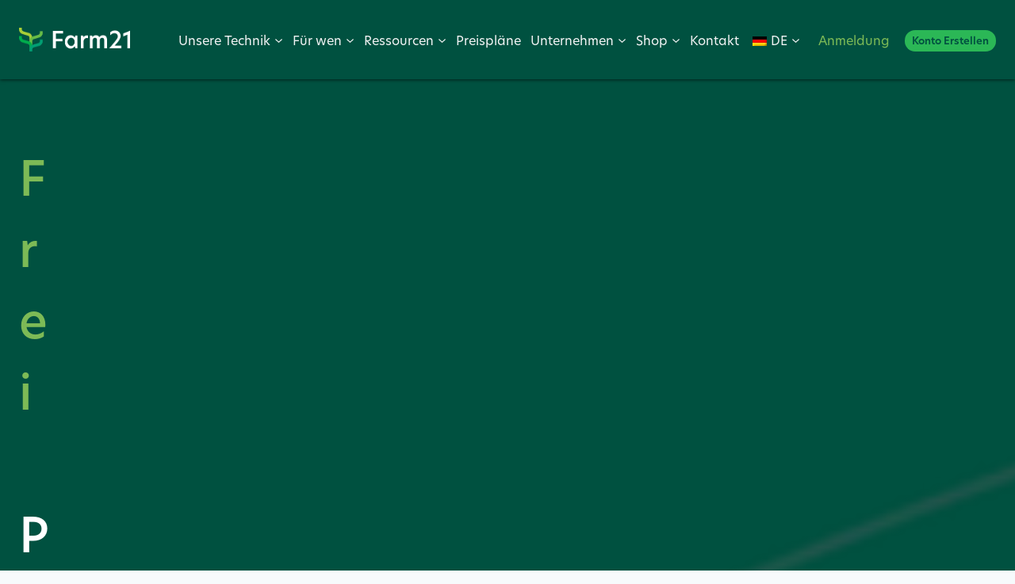

--- FILE ---
content_type: text/html; charset=UTF-8
request_url: https://www.farm21.com/de/leitfaden/freie-prazision-anbau-fur-brokkoli/
body_size: 38432
content:
<!doctype html><html lang="de-DE" prefix="og: https://ogp.me/ns#" class="no-js" itemtype="https://schema.org/Blog" itemscope><head><script data-no-optimize="1">var litespeed_docref=sessionStorage.getItem("litespeed_docref");litespeed_docref&&(Object.defineProperty(document,"referrer",{get:function(){return litespeed_docref}}),sessionStorage.removeItem("litespeed_docref"));</script> <meta charset="UTF-8"><meta name="viewport" content="width=device-width, initial-scale=1, minimum-scale=1"> <script type="litespeed/javascript">window._wca=window._wca||[]</script> <title>Kostenlose Präzisionslandwirtschaft für Brokkoli - Fallstudie</title><meta name="description" content="Diese kostenlose Fallstudie zur Präzisionslandwirtschaft für Brokkoli zeigt, wie Bodensensoren und eine Plattform genaue Informationen liefern, um datengesteuerte Entscheidungen zu treffen."/><meta name="robots" content="follow, index, max-snippet:-1, max-video-preview:-1, max-image-preview:large"/><link rel="canonical" href="https://www.farm21.com/de/leitfaden/freie-prazision-anbau-fur-brokkoli/" /><meta property="og:locale" content="de_DE" /><meta property="og:type" content="article" /><meta property="og:title" content="Kostenlose Präzisionslandwirtschaft für Brokkoli - Fallstudie" /><meta property="og:description" content="Diese kostenlose Fallstudie zur Präzisionslandwirtschaft für Brokkoli zeigt, wie Bodensensoren und eine Plattform genaue Informationen liefern, um datengesteuerte Entscheidungen zu treffen." /><meta property="og:url" content="https://www.farm21.com/de/leitfaden/freie-prazision-anbau-fur-brokkoli/" /><meta property="og:site_name" content="Farm21" /><meta property="og:updated_time" content="2023-01-30T12:22:42+00:00" /><meta property="og:image" content="https://www.farm21.com/wp-content/uploads/2022/10/Broccoli-case-study-Facebook-Post.png" /><meta property="og:image:secure_url" content="https://www.farm21.com/wp-content/uploads/2022/10/Broccoli-case-study-Facebook-Post.png" /><meta property="og:image:width" content="940" /><meta property="og:image:height" content="788" /><meta property="og:image:alt" content="Kostenlose Präzisionslandwirtschaft für Brokkoli" /><meta property="og:image:type" content="image/png" /><meta name="twitter:card" content="summary_large_image" /><meta name="twitter:title" content="Kostenlose Präzisionslandwirtschaft für Brokkoli - Fallstudie" /><meta name="twitter:description" content="Diese kostenlose Fallstudie zur Präzisionslandwirtschaft für Brokkoli zeigt, wie Bodensensoren und eine Plattform genaue Informationen liefern, um datengesteuerte Entscheidungen zu treffen." /><meta name="twitter:image" content="https://www.farm21.com/wp-content/uploads/2022/10/Broccoli-case-study-Facebook-Post.png" /><link rel='dns-prefetch' href='//js-eu1.hs-scripts.com' /><link rel='dns-prefetch' href='//cdn.jsdelivr.net' /><link rel='dns-prefetch' href='//stats.wp.com' /><link rel='dns-prefetch' href='//merchant.revolut.com' /><link rel='dns-prefetch' href='//use.typekit.net' /><link rel="alternate" type="application/rss+xml" title="Farm21 &raquo; Feed" href="https://www.farm21.com/de/feed/" /><link rel="alternate" type="application/rss+xml" title="Farm21 &raquo; Kommentar-Feed" href="https://www.farm21.com/de/comments/feed/" /> <script type="litespeed/javascript">document.documentElement.classList.remove('no-js')</script> <link rel="alternate" type="application/rss+xml" title="Farm21 &raquo; Kommentar-Feed zu Free Precision Farming for Broccoli Case Study" href="https://www.farm21.com/de/leitfaden/freie-prazision-anbau-fur-brokkoli/feed/" /><link rel="alternate" title="oEmbed (JSON)" type="application/json+oembed" href="https://www.farm21.com/de/wp-json/oembed/1.0/embed?url=https%3A%2F%2Fwww.farm21.com%2Fde%2Fleitfaden%2Ffreie-prazision-anbau-fur-brokkoli%2F" /><link rel="alternate" title="oEmbed (XML)" type="text/xml+oembed" href="https://www.farm21.com/de/wp-json/oembed/1.0/embed?url=https%3A%2F%2Fwww.farm21.com%2Fde%2Fleitfaden%2Ffreie-prazision-anbau-fur-brokkoli%2F&#038;format=xml" /><style id='wp-img-auto-sizes-contain-inline-css'>img:is([sizes=auto i],[sizes^="auto," i]){contain-intrinsic-size:3000px 1500px}
/*# sourceURL=wp-img-auto-sizes-contain-inline-css */</style><style id="litespeed-ccss">.wp-block-image img{height:auto;max-width:100%;vertical-align:bottom}.wp-block-image img{box-sizing:border-box}ul{box-sizing:border-box}:root{--wp--preset--font-size--normal:16px;--wp--preset--font-size--huge:42px}.screen-reader-text{border:0;clip:rect(1px,1px,1px,1px);clip-path:inset(50%);height:1px;margin:-1px;overflow:hidden;padding:0;position:absolute;width:1px;word-wrap:normal!important}figure{margin:0 0 1em}.screen-reader-text{clip:rect(1px,1px,1px,1px);word-wrap:normal!important;border:0;-webkit-clip-path:inset(50%);clip-path:inset(50%);height:1px;margin:-1px;overflow:hidden;overflow-wrap:normal!important;padding:0;position:absolute!important;width:1px}body{--wp--preset--color--black:#000;--wp--preset--color--cyan-bluish-gray:#abb8c3;--wp--preset--color--white:#fff;--wp--preset--color--pale-pink:#f78da7;--wp--preset--color--vivid-red:#cf2e2e;--wp--preset--color--luminous-vivid-orange:#ff6900;--wp--preset--color--luminous-vivid-amber:#fcb900;--wp--preset--color--light-green-cyan:#7bdcb5;--wp--preset--color--vivid-green-cyan:#00d084;--wp--preset--color--pale-cyan-blue:#8ed1fc;--wp--preset--color--vivid-cyan-blue:#0693e3;--wp--preset--color--vivid-purple:#9b51e0;--wp--preset--color--theme-palette-1:#4fab58;--wp--preset--color--theme-palette-2:#7dba56;--wp--preset--color--theme-palette-3:#005140;--wp--preset--color--theme-palette-4:#2d3748;--wp--preset--color--theme-palette-5:#4a5568;--wp--preset--color--theme-palette-6:#718096;--wp--preset--color--theme-palette-7:#f2f3f4;--wp--preset--color--theme-palette-8:#f7fafc;--wp--preset--color--theme-palette-9:#fff;--wp--preset--gradient--vivid-cyan-blue-to-vivid-purple:linear-gradient(135deg,rgba(6,147,227,1) 0%,#9b51e0 100%);--wp--preset--gradient--light-green-cyan-to-vivid-green-cyan:linear-gradient(135deg,#7adcb4 0%,#00d082 100%);--wp--preset--gradient--luminous-vivid-amber-to-luminous-vivid-orange:linear-gradient(135deg,rgba(252,185,0,1) 0%,rgba(255,105,0,1) 100%);--wp--preset--gradient--luminous-vivid-orange-to-vivid-red:linear-gradient(135deg,rgba(255,105,0,1) 0%,#cf2e2e 100%);--wp--preset--gradient--very-light-gray-to-cyan-bluish-gray:linear-gradient(135deg,#eee 0%,#a9b8c3 100%);--wp--preset--gradient--cool-to-warm-spectrum:linear-gradient(135deg,#4aeadc 0%,#9778d1 20%,#cf2aba 40%,#ee2c82 60%,#fb6962 80%,#fef84c 100%);--wp--preset--gradient--blush-light-purple:linear-gradient(135deg,#ffceec 0%,#9896f0 100%);--wp--preset--gradient--blush-bordeaux:linear-gradient(135deg,#fecda5 0%,#fe2d2d 50%,#6b003e 100%);--wp--preset--gradient--luminous-dusk:linear-gradient(135deg,#ffcb70 0%,#c751c0 50%,#4158d0 100%);--wp--preset--gradient--pale-ocean:linear-gradient(135deg,#fff5cb 0%,#b6e3d4 50%,#33a7b5 100%);--wp--preset--gradient--electric-grass:linear-gradient(135deg,#caf880 0%,#71ce7e 100%);--wp--preset--gradient--midnight:linear-gradient(135deg,#020381 0%,#2874fc 100%);--wp--preset--duotone--dark-grayscale:url('#wp-duotone-dark-grayscale');--wp--preset--duotone--grayscale:url('#wp-duotone-grayscale');--wp--preset--duotone--purple-yellow:url('#wp-duotone-purple-yellow');--wp--preset--duotone--blue-red:url('#wp-duotone-blue-red');--wp--preset--duotone--midnight:url('#wp-duotone-midnight');--wp--preset--duotone--magenta-yellow:url('#wp-duotone-magenta-yellow');--wp--preset--duotone--purple-green:url('#wp-duotone-purple-green');--wp--preset--duotone--blue-orange:url('#wp-duotone-blue-orange');--wp--preset--font-size--small:14px;--wp--preset--font-size--medium:24px;--wp--preset--font-size--large:32px;--wp--preset--font-size--x-large:42px;--wp--preset--font-size--larger:40px;--wp--preset--spacing--20:.44rem;--wp--preset--spacing--30:.67rem;--wp--preset--spacing--40:1rem;--wp--preset--spacing--50:1.5rem;--wp--preset--spacing--60:2.25rem;--wp--preset--spacing--70:3.38rem;--wp--preset--spacing--80:5.06rem}.menu-item-object-language_switcher .trp-flag-image{display:inline-block;margin:-1px 5px;vertical-align:baseline;padding:0;border:0;border-radius:0}html{line-height:1.15;-webkit-text-size-adjust:100%}body{margin:0}main{display:block;min-width:0}h1{font-size:2em;margin:.67em 0}a{background-color:transparent}img{border-style:none}button,input{font-size:100%;margin:0}button,input{overflow:visible}button{text-transform:none}button{-webkit-appearance:button}button::-moz-focus-inner{border-style:none;padding:0}button:-moz-focusring{outline:1px dotted ButtonText}::-webkit-file-upload-button{-webkit-appearance:button;font:inherit}template{display:none}:root{--global-gray-400:#cbd5e0;--global-gray-500:#a0aec0;--global-xs-spacing:1em;--global-sm-spacing:1.5rem;--global-md-spacing:2rem;--global-lg-spacing:2.5em;--global-xl-spacing:3.5em;--global-xxl-spacing:5rem;--global-edge-spacing:1.5rem;--global-boxed-spacing:2rem}h1{padding:0;margin:0}mark{text-decoration:none}html{box-sizing:border-box}*,*:before,*:after{box-sizing:inherit}ul{margin:0 0 1.5em 1.5em;padding:0}ul{list-style:disc}li>ul{margin-bottom:0;margin-left:1.5em}img{display:block;height:auto;max-width:100%}figure{margin:.5em 0}a{color:var(--global-palette-highlight)}.inner-link-style-plain a:not(.button){text-decoration:none}.screen-reader-text{clip:rect(1px,1px,1px,1px);position:absolute!important;height:1px;width:1px;overflow:hidden;word-wrap:normal!important}input[type=text]{-webkit-appearance:none;color:var(--global-palette5);border:1px solid var(--global-gray-400);border-radius:3px;padding:.4em .5em;max-width:100%;background:var(--global-palette9);box-shadow:0px 0px 0px -7px rgba(0,0,0,0)}::-webkit-input-placeholder{color:var(--global-palette6)}::-moz-placeholder{color:var(--global-palette6);opacity:1}:-ms-input-placeholder{color:var(--global-palette6)}::placeholder{color:var(--global-palette6)}button,.button{border-radius:3px;background:var(--global-palette-btn-bg);color:var(--global-palette-btn);padding:.4em 1em;border:0;line-height:1.6;display:inline-block;font-family:inherit;text-decoration:none;box-shadow:0px 0px 0px -7px rgba(0,0,0,0)}button:visited,.button:visited{background:var(--global-palette-btn-bg);color:var(--global-palette-btn)}.kadence-svg-iconset{display:inline-flex;align-self:center}.kadence-svg-iconset svg{height:1em;width:1em}.kadence-svg-iconset.svg-baseline svg{top:.125em;position:relative}.kt-clear{*zoom:1}.kt-clear:before,.kt-clear:after{content:' ';display:table}.kt-clear:after{clear:both}.content-area{margin:var(--global-xxl-spacing) 0}.entry-content{word-break:break-word}.content-vertical-padding-hide .content-area{margin-top:0;margin-bottom:0}.site-container{margin:0 auto;padding:0 var(--global-content-edge-padding)}.kt-row-layout-inner>.kb-theme-content-width,.kt-row-layout-inner.kt-row-has-bg>.kb-theme-content-width{padding-left:var(--global-content-edge-padding);padding-right:var(--global-content-edge-padding)}.content-bg{background:#fff}.content-style-unboxed .entry:not(.loop-entry)>.entry-content-wrap{padding:0}.content-style-unboxed .content-bg:not(.loop-entry){background:0 0}.content-style-unboxed .entry:not(.loop-entry){box-shadow:none;border-radius:0}#wrapper{overflow:hidden;overflow:clip}body.footer-on-bottom #wrapper{min-height:100vh;display:flex;flex-direction:column}body.footer-on-bottom #inner-wrap{flex:1 0 auto}:root{--global-palette1:#4fab58;--global-palette2:#7dba56;--global-palette3:#005140;--global-palette4:#2d3748;--global-palette5:#4a5568;--global-palette6:#718096;--global-palette7:#f2f3f4;--global-palette8:#f7fafc;--global-palette9:#fff;--global-palette9rgb:255,255,255;--global-palette-highlight:var(--global-palette1);--global-palette-highlight-alt:var(--global-palette2);--global-palette-highlight-alt2:var(--global-palette9);--global-palette-btn-bg:#2bb756;--global-palette-btn-bg-hover:#7bd216;--global-palette-btn:var(--global-palette9);--global-palette-btn-hover:var(--global-palette9);--global-body-font-family:new-hero;--global-heading-font-family:inherit;--global-primary-nav-font-family:inherit;--global-fallback-font:sans-serif;--global-display-fallback-font:sans-serif;--global-content-width:1400px;--global-content-narrow-width:842px;--global-content-edge-padding:1.5rem;--global-calc-content-width:calc(1400px - var(--global-content-edge-padding) - var(--global-content-edge-padding))}.wp-site-blocks{--global-vw:calc(100vw - (.5*var(--scrollbar-offset)))}:root .has-theme-palette-2-color{color:var(--global-palette2)}:root .has-theme-palette-9-color{color:var(--global-palette9)}body{background:var(--global-palette8);-webkit-font-smoothing:antialiased;-moz-osx-font-smoothing:grayscale}body,input{font-style:normal;font-weight:400;font-size:18px;line-height:29px;font-family:var(--global-body-font-family);color:#2d3748}.content-bg,body.content-style-unboxed .site{background:var(--global-palette9)}@media all and (max-width:767px){body{font-size:16px}}h1{font-family:var(--global-heading-font-family)}h1{font-style:normal;font-weight:500;font-size:60px;line-height:1.5em;color:var(--global-palette3)}@media all and (max-width:1024px){h1{font-size:48px}}@media all and (max-width:767px){h1{font-size:40px}}.site-container{max-width:var(--global-content-width)}.content-area{margin-top:2rem;margin-bottom:2rem}@media all and (max-width:1024px){.content-area{margin-top:3rem;margin-bottom:3rem}}@media all and (max-width:767px){.content-area{margin-top:2rem;margin-bottom:2rem}}@media all and (max-width:767px){:root{--global-content-edge-padding:1rem}}.entry-content-wrap{padding:2rem}@media all and (max-width:1024px){.entry-content-wrap{padding:2rem}}@media all and (max-width:767px){.entry-content-wrap{padding:1.5rem}}.entry.single-entry{box-shadow:0px 0px 10px 0px rgba(113,128,150,.6);border-radius:5px}button,.button{font-style:normal;font-weight:600;font-size:16px;text-transform:capitalize;border-radius:30px;padding:13px 40px;box-shadow:0px 0px 0px -7px rgba(0,0,0,0)}@media all and (max-width:1024px){.site-header-row-tablet-layout-standard{padding:0}}.site-branding a.brand img{max-width:140px}@media all and (max-width:767px){.site-branding a.brand img{max-width:140px}}.site-branding{padding:.6em}#masthead{background:#fff}.site-main-header-wrap .site-header-row-container-inner{background:var(--global-palette3);border-bottom:0 none transparent}.site-main-header-inner-wrap{min-height:100px}@media all and (max-width:1024px){.site-main-header-inner-wrap{min-height:70px}}@media all and (max-width:767px){.site-main-header-inner-wrap{min-height:60px}}@media all and (max-width:1024px){.site-main-header-wrap .site-header-row-container-inner>.site-container{padding:0}}.main-navigation .primary-menu-container>ul>li.menu-item>a{padding-left:calc(20px/2);padding-right:calc(20px/2);color:var(--global-palette7)}.main-navigation .primary-menu-container>ul li.menu-item>a{font-style:normal;font-size:16px}.header-navigation[class*=header-navigation-style-underline] .header-menu-container.secondary-menu-container>ul>li>a:after{width:calc(100% - 1.2em)}.secondary-navigation .secondary-menu-container>ul>li.menu-item>a{padding-left:calc(1.2em/2);padding-right:calc(1.2em/2);padding-top:.6em;padding-bottom:.6em;color:var(--global-palette2)}.secondary-navigation .secondary-menu-container>ul li.menu-item>a{font-style:normal;font-size:16px}.header-navigation .header-menu-container ul ul.sub-menu{background:var(--global-palette3);box-shadow:0px 2px 13px 0px rgba(0,0,0,.1)}.header-navigation .header-menu-container ul ul li.menu-item{border-bottom:0 solid var(--global-palette1)}.header-navigation .header-menu-container ul ul li.menu-item>a{width:200px;padding-top:.8em;padding-bottom:.8em;color:var(--global-palette8);font-style:normal;font-size:17px}.mobile-toggle-open-container .menu-toggle-open{color:var(--global-palette9);padding:.4em .6em;font-size:14px}.mobile-toggle-open-container .menu-toggle-open .menu-toggle-icon{font-size:30px}.mobile-navigation ul li{font-style:normal}.mobile-navigation ul li a{padding-top:.8em;padding-bottom:.8em}.mobile-navigation ul li>a,.mobile-navigation ul li.menu-item-has-children>.drawer-nav-drop-wrap{color:var(--global-palette8)}.mobile-navigation ul li.menu-item-has-children .drawer-nav-drop-wrap,.mobile-navigation ul li:not(.menu-item-has-children) a{border-bottom:1px solid var(--global-palette9)}.mobile-navigation:not(.drawer-navigation-parent-toggle-true) ul li.menu-item-has-children .drawer-nav-drop-wrap button{border-left:1px solid var(--global-palette9)}#mobile-drawer .drawer-inner{background:#005140}#mobile-drawer .drawer-header .drawer-toggle{padding:.6em .15em;font-size:24px}#main-header .header-button{font-style:normal;border:2px none currentColor;box-shadow:0px 0px 0px -7px rgba(0,0,0,0)}.header-mobile-social-wrap .header-mobile-social-inner-wrap{font-size:1em;gap:.3em}.header-mobile-social-wrap .header-mobile-social-inner-wrap .social-button{border:2px none transparent;border-radius:50px}.element-contact-inner-wrap{display:flex;flex-wrap:wrap;align-items:center;margin-top:-.6em;margin-left:calc(-.6em/2);margin-right:calc(-.6em/2)}.element-contact-inner-wrap .header-contact-item{display:inline-flex;flex-wrap:wrap;align-items:center;margin-top:.6em;margin-left:calc(.6em/2);margin-right:calc(.6em/2)}.element-contact-inner-wrap .header-contact-item .kadence-svg-iconset{font-size:1em}.header-contact-item .contact-label{margin-left:.3em}.header-mobile-contact-wrap .element-contact-inner-wrap{display:flex;flex-wrap:wrap;align-items:center;margin-top:-.6em;margin-left:calc(-.6em/2);margin-right:calc(-.6em/2)}.header-mobile-contact-wrap .element-contact-inner-wrap .header-contact-item{display:inline-flex;flex-wrap:wrap;align-items:center;color:var(--global-palette9);margin-top:.6em;margin-left:calc(.6em/2);margin-right:calc(.6em/2)}.header-mobile-contact-wrap .element-contact-inner-wrap .header-contact-item .kadence-svg-iconset{font-size:1em}.nav-drop-title-wrap{display:flex;align-items:center}.header-navigation>div>ul>li>a{display:flex;align-items:center}.header-menu-container ul.menu{position:relative}.entry-content .wp-block-kadence-rowlayout:not(.fixforgeneratepress){margin-bottom:0}.kt-row-layout-inner{position:relative;border:0 solid transparent}.kt-row-column-wrap{padding:25px 0;display:-webkit-flex;display:flex;-webkit-flex-wrap:nowrap;flex-wrap:nowrap;-webkit-justify-content:space-between;justify-content:space-between;position:relative;z-index:10}.wp-block-kadence-rowlayout .kt-row-column-wrap.kb-theme-content-width{margin-left:auto;margin-right:auto}.kt-row-has-bg>.kt-row-column-wrap{padding-left:var(--global-content-edge-padding,15px);padding-right:var(--global-content-edge-padding,15px)}.alignfull>.kt-row-layout-inner>.kt-row-column-wrap{padding-left:var(--global-content-edge-padding,15px);padding-right:var(--global-content-edge-padding,15px)}.wp-block-kadence-rowlayout:before{clear:both;content:'';display:table}.kt-row-layout-overlay{top:0;left:0;position:absolute;opacity:.3;height:100%;width:100%;z-index:0;-webkit-filter:opacity(100%);filter:opacity(100%)}.kt-row-valign-middle>.wp-block-kadence-column{-webkit-justify-content:center;justify-content:center}@media (min-width:768px){.kt-row-layout-equal>.wp-block-kadence-column{-webkit-flex:1;flex:1;width:0}.kt-gutter-wider>.wp-block-kadence-column{margin-right:60px}body:not(.rtl) .kt-row-column-wrap:not(.kt-gutter-none)>.wp-block-kadence-column:last-child{margin-right:0}}@media (max-width:767px){.kt-row-column-wrap.kt-mobile-layout-row{-webkit-flex-direction:column;flex-direction:column}.kt-row-column-wrap.kt-mobile-layout-row>.wp-block-kadence-column{-webkit-flex:none;flex:none;width:100%;margin-right:0}.kt-mobile-layout-row.kt-v-gutter-default>.wp-block-kadence-column{margin-bottom:30px}.kt-mobile-layout-row:not(.kt-v-gutter-none):not(.kt-m-colapse-right-to-left)>.wp-block-kadence-column:last-child{margin-bottom:0}}#kt-layout-id_d5cbdb-50>.kt-row-column-wrap.kb-theme-content-width{max-width:1400px}.kt-layout-id_d5cbdb-50>.kb-theme-content-width{padding-left:var(--global-content-edge-padding);padding-right:var(--global-content-edge-padding)}#kt-layout-id_d5cbdb-50{margin-top:0}#kt-layout-id_d5cbdb-50>.kt-row-column-wrap{padding-top:80px;padding-bottom:80px}#kt-layout-id_d5cbdb-50>.kt-row-layout-overlay{opacity:1;background-color:#005140;background-image:url('https://www.farm21.com/wp-content/uploads/2022/08/Frame-scaled.webp');background-size:cover;background-position:center center;background-attachment:scroll;background-repeat:no-repeat}.wp-block-kadence-column{display:-webkit-flex;display:flex;-webkit-flex-direction:column;flex-direction:column;z-index:1;min-width:0;min-height:0}.kt-inside-inner-col{border:0 solid transparent;-ms-flex-negative:0}.wp-block-kadence-form{margin-bottom:30px}.kb-form{display:-webkit-flex;display:flex;-webkit-flex-wrap:wrap;flex-wrap:wrap;margin:0 -5px;-webkit-align-items:flex-end;align-items:flex-end;position:relative}.kb-form .required{color:#e53e3e;margin-left:5px}.kb-form .kadence-blocks-form-field{box-sizing:border-box;padding:0 5px;margin-bottom:16px;-webkit-flex-wrap:wrap;flex-wrap:wrap;-webkit-align-items:center;align-items:center;display:-webkit-flex;display:flex;width:100%}.kb-form .kadence-blocks-form-field label{display:block;line-height:1.8}.kb-form .kadence-blocks-form-field .kb-text-style-field{-webkit-flex-basis:100%;flex-basis:100%;max-width:100%;width:100%;border:1px solid var(--global-gray-500,#818a91);background-color:var(--global-palette9,#fff);color:var(--global-palette4,#373a3c);vertical-align:middle;-webkit-flex-grow:1;flex-grow:1;z-index:10;min-height:40px;padding:10px 12px;border-radius:3px}.kb-form input.kadence-blocks-field.verify{opacity:0;position:absolute;top:0;left:0;height:0;width:0;z-index:-1}.kadence-form-_9bc566-03 .kb-form .kadence-blocks-form-field>label{color:var(--global-palette9,#fff)}.woocommerce-notices-wrapper{position:fixed;z-index:100009;left:2rem;bottom:2rem;font-size:1rem;max-width:600px;--kwsb-background:#1f1f1f;--kwsb-color:#fff}:root{--swiper-theme-color:#007aff}:root{--swiper-navigation-size:44px}:root{--jp-carousel-primary-color:#fff;--jp-carousel-primary-subtle-color:#999;--jp-carousel-bg-color:#000;--jp-carousel-bg-faded-color:#222;--jp-carousel-border-color:#3a3a3a}.screen-reader-text{clip:rect(1px,1px,1px,1px);word-wrap:normal!important;border:0;-webkit-clip-path:inset(50%);clip-path:inset(50%);height:1px;margin:-1px;overflow:hidden;padding:0;position:absolute!important;width:1px}.site-branding{max-height:inherit}.site-branding a.brand{display:flex;flex-direction:row;align-items:center;text-decoration:none;color:inherit;max-height:inherit}.site-branding a.brand img{display:block}.header-navigation ul ul.sub-menu{display:none;position:absolute;top:100%;flex-direction:column;background:#fff;margin-left:0;box-shadow:0 2px 13px rgba(0,0,0,.1);z-index:1000}.header-navigation ul ul.sub-menu>li:last-child{border-bottom:0}.header-navigation[class*=header-navigation-dropdown-animation-fade] ul ul.sub-menu{opacity:0;visibility:hidden;-webkit-transform:translate3d(0,0,0);transform:translate3d(0,0,0);display:block;clip:rect(1px,1px,1px,1px);height:1px;overflow:hidden}.nav--toggle-sub .dropdown-nav-toggle{display:block;background:0 0;position:absolute;right:0;top:50%;width:.7em;height:.7em;font-size:inherit;width:.9em;height:.9em;font-size:.9em;display:inline-flex;line-height:inherit;margin:0;padding:0;border:none;border-radius:0;-webkit-transform:translateY(-50%);transform:translateY(-50%);overflow:visible}.nav--toggle-sub li.menu-item-has-children{position:relative}.nav-drop-title-wrap{position:relative;padding-right:1em;display:block}.header-navigation-style-fullheight{height:100%;align-items:center}.header-navigation-style-fullheight .header-menu-container{height:100%;align-items:center}.header-navigation-style-fullheight .header-menu-container>ul{height:100%;align-items:center}.header-navigation-style-fullheight .header-menu-container>ul>li{display:flex;height:100%;align-items:center}.header-navigation-style-fullheight .header-menu-container>ul>li>a{display:flex;height:100%;align-items:center}.header-navigation[class*=header-navigation-style-underline] .header-menu-container>ul>li>a{position:relative}.header-navigation[class*=header-navigation-style-underline] .header-menu-container>ul>li>a:after{content:'';width:100%;position:absolute;bottom:0;height:2px;right:50%;background:currentColor;-webkit-transform:scale(0,0) translate(-50%,0);transform:scale(0,0) translate(-50%,0)}.header-navigation,.header-menu-container{display:flex}.header-navigation li.menu-item>a{display:block;width:100%;text-decoration:none;color:var(--global-palette4)}.header-navigation ul.sub-menu{display:block;list-style:none;margin:0;padding:0}.header-navigation ul li.menu-item>a{padding:.6em .5em}.header-navigation ul ul li.menu-item>a{padding:1em}.header-navigation ul ul li.menu-item>a{width:200px}.header-navigation .menu{display:flex;flex-wrap:wrap;justify-content:center;align-items:center;list-style:none;margin:0;padding:0}.menu-toggle-open{display:flex;background:0 0;align-items:center;box-shadow:none}.menu-toggle-open .menu-toggle-icon{display:flex}.menu-toggle-open.menu-toggle-style-default{border:0}.wp-site-blocks .menu-toggle-open{box-shadow:none}.mobile-navigation{width:100%}.mobile-navigation a{display:block;width:100%;text-decoration:none;padding:.6em .5em}.mobile-navigation ul{display:block;list-style:none;margin:0;padding:0}.drawer-nav-drop-wrap{display:flex;position:relative}.drawer-nav-drop-wrap a{color:inherit}.drawer-nav-drop-wrap .drawer-sub-toggle{background:0 0;color:inherit;padding:.5em .7em;display:flex;border:0;border-radius:0;box-shadow:none;line-height:normal}.mobile-navigation ul ul{padding-left:1em}.mobile-navigation ul.has-collapse-sub-nav ul.sub-menu{display:none}.popup-drawer{position:fixed;display:none;top:0;bottom:0;left:-99999rem;right:99999rem;z-index:100000}.popup-drawer .drawer-overlay{background-color:rgba(0,0,0,.4);position:fixed;top:0;right:0;bottom:0;left:0;opacity:0}.popup-drawer .drawer-inner{width:100%;-webkit-transform:translateX(100%);transform:translateX(100%);max-width:90%;right:0;top:0;overflow:auto;background:#090c10;color:#fff;bottom:0;opacity:0;position:fixed;box-shadow:0 0 2rem 0 rgba(0,0,0,.1);display:flex;flex-direction:column}.popup-drawer .drawer-header{padding:0 1.5em;display:flex;justify-content:flex-end;min-height:calc(1.2em + 24px)}.popup-drawer .drawer-header .drawer-toggle{background:0 0;border:0;font-size:24px;line-height:1;padding:.6em .15em;color:inherit;display:flex;box-shadow:none;border-radius:0}.popup-drawer .drawer-content{padding:0 1.5em 1.5em}.popup-drawer .drawer-header .drawer-toggle{width:1em;position:relative;height:1em;box-sizing:content-box;font-size:24px}.drawer-toggle .toggle-close-bar{width:.75em;height:.08em;background:currentColor;-webkit-transform-origin:center center;transform-origin:center center;position:absolute;margin-top:-.04em;opacity:0;border-radius:.08em;left:50%;margin-left:-.375em;top:50%;-webkit-transform:rotate(45deg) translateX(-50%);transform:rotate(45deg) translateX(-50%)}.drawer-toggle .toggle-close-bar:last-child{-webkit-transform:rotate(-45deg) translateX(50%);transform:rotate(-45deg) translateX(50%)}#main-header{display:none}#masthead{position:relative;z-index:11}@media screen and (min-width:1025px){#main-header{display:block}#mobile-header{display:none}}.site-header-row{display:grid;grid-template-columns:auto auto}.site-header-row-layout-fullwidth>.site-header-row-container-inner>.site-container{max-width:none}.site-header-section{display:flex;max-height:inherit}.site-header-item{display:flex;align-items:center;margin-right:10px;max-height:inherit}.site-header-section>.site-header-item:last-child{margin-right:0}.drawer-content .site-header-item{margin-right:0;margin-bottom:10px}.drawer-content .site-header-item:last-child{margin-bottom:0}.site-header-section-right{justify-content:flex-end}.element-social-inner-wrap{display:flex;flex-wrap:wrap;align-items:center;gap:.3em}a.social-button{width:2em;text-decoration:none;height:2em;display:inline-flex;justify-content:center;align-items:center;margin:0;color:var(--global-palette4);background:var(--global-palette7);border-radius:3px}.popup-drawer-layout-fullwidth .drawer-inner{max-width:none;background:rgba(9,12,16,.97)}.kadence-sticky-header{position:relative;z-index:1}#mobile-drawer{z-index:99999}.wp-block-image{margin-bottom:0}.entry{box-shadow:0px 15px 25px -10px rgba(0,0,0,.05);border-radius:.25rem}.content-wrap{position:relative}.single-content{margin:var(--global-md-spacing) 0 0}.single-content figure,.single-content p,.single-content form,.single-content .wp-block-kadence-form{margin-top:0;margin-bottom:var(--global-md-spacing)}.single-content h1{margin:1.5em 0 .5em}.single-content h1:first-child{margin-top:0}.single-content h1+*{margin-top:0}.single-content figure:last-child,.single-content form:last-child,.single-content .wp-block-kadence-form:last-child{margin-bottom:0}.single-content .wp-block-image{margin-top:0;margin-bottom:0}.single-content figure.wp-block-image{margin-bottom:var(--global-md-spacing)}.single-content figure.wp-block-image:last-child{margin-bottom:0}.entry-content:after{display:table;clear:both;content:''}.content-title-style-hide .entry-content{margin:0}.alignfull,.entry-content .alignfull{margin-left:calc(50% - (var(--global-vw,100vw)/2));margin-right:calc(50% - (var(--global-vw,100vw)/2));max-width:100vw;width:var(--global-vw,100vw);padding-left:0;padding-right:0;clear:both}.site-main-header-wrap .site-header-row-container-inner{box-shadow:0 1px 4px rgba(0,0,0,.6)}.site-branding{max-height:inherit}.site-branding a.brand{display:flex;flex-direction:row;align-items:center;text-decoration:none;color:inherit;max-height:inherit}.site-branding a.brand img{display:block}.header-navigation ul ul.sub-menu{display:none;position:absolute;top:100%;flex-direction:column;background:#fff;margin-left:0;box-shadow:0 2px 13px rgba(0,0,0,.1);z-index:1000}.header-navigation ul ul.sub-menu>li:last-child{border-bottom:0}.header-navigation[class*=header-navigation-dropdown-animation-fade] ul ul.sub-menu{opacity:0;visibility:hidden;-webkit-transform:translate3d(0,0,0);transform:translate3d(0,0,0);display:block;clip:rect(1px,1px,1px,1px);height:1px;overflow:hidden}.nav--toggle-sub .dropdown-nav-toggle{display:block;background:0 0;position:absolute;right:0;top:50%;width:.7em;height:.7em;font-size:inherit;width:.9em;height:.9em;font-size:.9em;display:inline-flex;line-height:inherit;margin:0;padding:0;border:none;border-radius:0;-webkit-transform:translateY(-50%);transform:translateY(-50%);overflow:visible}.nav--toggle-sub li.menu-item-has-children{position:relative}.nav-drop-title-wrap{position:relative;padding-right:1em;display:block}.header-navigation-style-fullheight{height:100%;align-items:center}.header-navigation-style-fullheight .header-menu-container{height:100%;align-items:center}.header-navigation-style-fullheight .header-menu-container>ul{height:100%;align-items:center}.header-navigation-style-fullheight .header-menu-container>ul>li{display:flex;height:100%;align-items:center}.header-navigation-style-fullheight .header-menu-container>ul>li>a{display:flex;height:100%;align-items:center}.header-navigation[class*=header-navigation-style-underline] .header-menu-container>ul>li>a{position:relative}.header-navigation[class*=header-navigation-style-underline] .header-menu-container>ul>li>a:after{content:'';width:100%;position:absolute;bottom:0;height:2px;right:50%;background:currentColor;-webkit-transform:scale(0,0) translate(-50%,0);transform:scale(0,0) translate(-50%,0)}.header-navigation,.header-menu-container{display:flex}.header-navigation li.menu-item>a{display:block;width:100%;text-decoration:none;color:var(--global-palette4)}.header-navigation ul.sub-menu{display:block;list-style:none;margin:0;padding:0}.header-navigation ul li.menu-item>a{padding:.6em .5em}.header-navigation ul ul li.menu-item>a{padding:1em}.header-navigation ul ul li.menu-item>a{width:200px}.header-navigation .menu{display:flex;flex-wrap:wrap;justify-content:center;align-items:center;list-style:none;margin:0;padding:0}.menu-toggle-open{display:flex;background:0 0;align-items:center;box-shadow:none}.menu-toggle-open .menu-toggle-icon{display:flex}.menu-toggle-open.menu-toggle-style-default{border:0}.wp-site-blocks .menu-toggle-open{box-shadow:none}.mobile-navigation{width:100%}.mobile-navigation a{display:block;width:100%;text-decoration:none;padding:.6em .5em}.mobile-navigation ul{display:block;list-style:none;margin:0;padding:0}.drawer-nav-drop-wrap{display:flex;position:relative}.drawer-nav-drop-wrap a{color:inherit}.drawer-nav-drop-wrap .drawer-sub-toggle{background:0 0;color:inherit;padding:.5em .7em;display:flex;border:0;border-radius:0;box-shadow:none;line-height:normal}.mobile-navigation ul ul{padding-left:1em}.mobile-navigation ul.has-collapse-sub-nav ul.sub-menu{display:none}.popup-drawer{position:fixed;display:none;top:0;bottom:0;left:-99999rem;right:99999rem;z-index:100000}.popup-drawer .drawer-overlay{background-color:rgba(0,0,0,.4);position:fixed;top:0;right:0;bottom:0;left:0;opacity:0}.popup-drawer .drawer-inner{width:100%;-webkit-transform:translateX(100%);transform:translateX(100%);max-width:90%;right:0;top:0;overflow:auto;background:#090c10;color:#fff;bottom:0;opacity:0;position:fixed;box-shadow:0 0 2rem 0 rgba(0,0,0,.1);display:flex;flex-direction:column}.popup-drawer .drawer-header{padding:0 1.5em;display:flex;justify-content:flex-end;min-height:calc(1.2em + 24px)}.popup-drawer .drawer-header .drawer-toggle{background:0 0;border:0;font-size:24px;line-height:1;padding:.6em .15em;color:inherit;display:flex;box-shadow:none;border-radius:0}.popup-drawer .drawer-content{padding:0 1.5em 1.5em}.popup-drawer .drawer-header .drawer-toggle{width:1em;position:relative;height:1em;box-sizing:content-box;font-size:24px}.drawer-toggle .toggle-close-bar{width:.75em;height:.08em;background:currentColor;-webkit-transform-origin:center center;transform-origin:center center;position:absolute;margin-top:-.04em;opacity:0;border-radius:.08em;left:50%;margin-left:-.375em;top:50%;-webkit-transform:rotate(45deg) translateX(-50%);transform:rotate(45deg) translateX(-50%)}.drawer-toggle .toggle-close-bar:last-child{-webkit-transform:rotate(-45deg) translateX(50%);transform:rotate(-45deg) translateX(50%)}#main-header{display:none}#masthead{position:relative;z-index:11}@media screen and (min-width:1025px){#main-header{display:block}#mobile-header{display:none}}.site-header-row{display:grid;grid-template-columns:auto auto}.site-header-row-layout-fullwidth>.site-header-row-container-inner>.site-container{max-width:none}.site-header-section{display:flex;max-height:inherit}.site-header-item{display:flex;align-items:center;margin-right:10px;max-height:inherit}.site-header-section>.site-header-item:last-child{margin-right:0}.drawer-content .site-header-item{margin-right:0;margin-bottom:10px}.drawer-content .site-header-item:last-child{margin-bottom:0}.site-header-section-right{justify-content:flex-end}.element-social-inner-wrap{display:flex;flex-wrap:wrap;align-items:center;gap:.3em}a.social-button{width:2em;text-decoration:none;height:2em;display:inline-flex;justify-content:center;align-items:center;margin:0;color:var(--global-palette4);background:var(--global-palette7);border-radius:3px}.popup-drawer-layout-fullwidth .drawer-inner{max-width:none;background:rgba(9,12,16,.97)}.kadence-sticky-header{position:relative;z-index:1}#mobile-drawer{z-index:99999}.wp-block-image{margin-bottom:0}.entry{box-shadow:0px 15px 25px -10px rgba(0,0,0,.05);border-radius:.25rem}.content-wrap{position:relative}.single-content{margin:var(--global-md-spacing) 0 0}.single-content figure,.single-content p,.single-content form,.single-content .wp-block-kadence-form{margin-top:0;margin-bottom:var(--global-md-spacing)}.single-content h1{margin:1.5em 0 .5em}.single-content h1:first-child{margin-top:0}.single-content h1+*{margin-top:0}.single-content figure:last-child,.single-content form:last-child,.single-content .wp-block-kadence-form:last-child{margin-bottom:0}.single-content .wp-block-image{margin-top:0;margin-bottom:0}.single-content figure.wp-block-image{margin-bottom:var(--global-md-spacing)}.single-content figure.wp-block-image:last-child{margin-bottom:0}.entry-content:after{display:table;clear:both;content:''}.content-title-style-hide .entry-content{margin:0}.alignfull,.entry-content .alignfull{margin-left:calc(50% - (var(--global-vw,100vw)/2));margin-right:calc(50% - (var(--global-vw,100vw)/2));max-width:100vw;width:var(--global-vw,100vw);padding-left:0;padding-right:0;clear:both}}</style><link rel="preload" data-asynced="1" data-optimized="2" as="style" onload="this.onload=null;this.rel='stylesheet'" href="https://www.farm21.com/wp-content/litespeed/ucss/7bf02c24d289df5dcfe12545d1cbcbb1.css?ver=c8322" /><script data-optimized="1" type="litespeed/javascript" data-src="https://www.farm21.com/wp-content/plugins/litespeed-cache/assets/js/css_async.min.js"></script><link rel="preload" as="image" href="https://www.farm21.com/wp-content/uploads/2022/08/farm21-horizontal-logo-inverted-rgb-800px@72ppi.png.webp"><link rel="preload" as="image" href="https://www.farm21.com/wp-content/plugins/translatepress-multilingual/assets/images/flags/en_US.png"><link rel="preload" as="image" href="https://www.farm21.com/wp-content/uploads/2022/08/farm21-horizontal-logo-inverted-rgb-800px@72ppi.png.webp"><link rel="preload" as="image" href="https://www.farm21.com/wp-content/uploads/2022/10/Broccoli-case-study-1-724x1024.jpg.webp"><link rel="preload" as="image" href="https://www.farm21.com/wp-content/uploads/2022/08/farm21-horizontal-logo-inverted-rgb-800px@72ppi.png.webp"><link rel="preload" as="image" href="https://www.farm21.com/wp-content/plugins/translatepress-multilingual/assets/images/flags/en_US.png"><style id='wp-block-heading-inline-css'>h1:where(.wp-block-heading).has-background,h2:where(.wp-block-heading).has-background,h3:where(.wp-block-heading).has-background,h4:where(.wp-block-heading).has-background,h5:where(.wp-block-heading).has-background,h6:where(.wp-block-heading).has-background{padding:1.25em 2.375em}h1.has-text-align-left[style*=writing-mode]:where([style*=vertical-lr]),h1.has-text-align-right[style*=writing-mode]:where([style*=vertical-rl]),h2.has-text-align-left[style*=writing-mode]:where([style*=vertical-lr]),h2.has-text-align-right[style*=writing-mode]:where([style*=vertical-rl]),h3.has-text-align-left[style*=writing-mode]:where([style*=vertical-lr]),h3.has-text-align-right[style*=writing-mode]:where([style*=vertical-rl]),h4.has-text-align-left[style*=writing-mode]:where([style*=vertical-lr]),h4.has-text-align-right[style*=writing-mode]:where([style*=vertical-rl]),h5.has-text-align-left[style*=writing-mode]:where([style*=vertical-lr]),h5.has-text-align-right[style*=writing-mode]:where([style*=vertical-rl]),h6.has-text-align-left[style*=writing-mode]:where([style*=vertical-lr]),h6.has-text-align-right[style*=writing-mode]:where([style*=vertical-rl]){rotate:180deg}
/*# sourceURL=https://www.farm21.com/wp-includes/blocks/heading/style.min.css */</style><style id='wp-block-image-inline-css'>.wp-block-image>a,.wp-block-image>figure>a{display:inline-block}.wp-block-image img{box-sizing:border-box;height:auto;max-width:100%;vertical-align:bottom}@media not (prefers-reduced-motion){.wp-block-image img.hide{visibility:hidden}.wp-block-image img.show{animation:show-content-image .4s}}.wp-block-image[style*=border-radius] img,.wp-block-image[style*=border-radius]>a{border-radius:inherit}.wp-block-image.has-custom-border img{box-sizing:border-box}.wp-block-image.aligncenter{text-align:center}.wp-block-image.alignfull>a,.wp-block-image.alignwide>a{width:100%}.wp-block-image.alignfull img,.wp-block-image.alignwide img{height:auto;width:100%}.wp-block-image .aligncenter,.wp-block-image .alignleft,.wp-block-image .alignright,.wp-block-image.aligncenter,.wp-block-image.alignleft,.wp-block-image.alignright{display:table}.wp-block-image .aligncenter>figcaption,.wp-block-image .alignleft>figcaption,.wp-block-image .alignright>figcaption,.wp-block-image.aligncenter>figcaption,.wp-block-image.alignleft>figcaption,.wp-block-image.alignright>figcaption{caption-side:bottom;display:table-caption}.wp-block-image .alignleft{float:left;margin:.5em 1em .5em 0}.wp-block-image .alignright{float:right;margin:.5em 0 .5em 1em}.wp-block-image .aligncenter{margin-left:auto;margin-right:auto}.wp-block-image :where(figcaption){margin-bottom:1em;margin-top:.5em}.wp-block-image.is-style-circle-mask img{border-radius:9999px}@supports ((-webkit-mask-image:none) or (mask-image:none)) or (-webkit-mask-image:none){.wp-block-image.is-style-circle-mask img{border-radius:0;-webkit-mask-image:url('data:image/svg+xml;utf8,<svg viewBox="0 0 100 100" xmlns="http://www.w3.org/2000/svg"><circle cx="50" cy="50" r="50"/></svg>');mask-image:url('data:image/svg+xml;utf8,<svg viewBox="0 0 100 100" xmlns="http://www.w3.org/2000/svg"><circle cx="50" cy="50" r="50"/></svg>');mask-mode:alpha;-webkit-mask-position:center;mask-position:center;-webkit-mask-repeat:no-repeat;mask-repeat:no-repeat;-webkit-mask-size:contain;mask-size:contain}}:root :where(.wp-block-image.is-style-rounded img,.wp-block-image .is-style-rounded img){border-radius:9999px}.wp-block-image figure{margin:0}.wp-lightbox-container{display:flex;flex-direction:column;position:relative}.wp-lightbox-container img{cursor:zoom-in}.wp-lightbox-container img:hover+button{opacity:1}.wp-lightbox-container button{align-items:center;backdrop-filter:blur(16px) saturate(180%);background-color:#5a5a5a40;border:none;border-radius:4px;cursor:zoom-in;display:flex;height:20px;justify-content:center;opacity:0;padding:0;position:absolute;right:16px;text-align:center;top:16px;width:20px;z-index:100}@media not (prefers-reduced-motion){.wp-lightbox-container button{transition:opacity .2s ease}}.wp-lightbox-container button:focus-visible{outline:3px auto #5a5a5a40;outline:3px auto -webkit-focus-ring-color;outline-offset:3px}.wp-lightbox-container button:hover{cursor:pointer;opacity:1}.wp-lightbox-container button:focus{opacity:1}.wp-lightbox-container button:focus,.wp-lightbox-container button:hover,.wp-lightbox-container button:not(:hover):not(:active):not(.has-background){background-color:#5a5a5a40;border:none}.wp-lightbox-overlay{box-sizing:border-box;cursor:zoom-out;height:100vh;left:0;overflow:hidden;position:fixed;top:0;visibility:hidden;width:100%;z-index:100000}.wp-lightbox-overlay .close-button{align-items:center;cursor:pointer;display:flex;justify-content:center;min-height:40px;min-width:40px;padding:0;position:absolute;right:calc(env(safe-area-inset-right) + 16px);top:calc(env(safe-area-inset-top) + 16px);z-index:5000000}.wp-lightbox-overlay .close-button:focus,.wp-lightbox-overlay .close-button:hover,.wp-lightbox-overlay .close-button:not(:hover):not(:active):not(.has-background){background:none;border:none}.wp-lightbox-overlay .lightbox-image-container{height:var(--wp--lightbox-container-height);left:50%;overflow:hidden;position:absolute;top:50%;transform:translate(-50%,-50%);transform-origin:top left;width:var(--wp--lightbox-container-width);z-index:9999999999}.wp-lightbox-overlay .wp-block-image{align-items:center;box-sizing:border-box;display:flex;height:100%;justify-content:center;margin:0;position:relative;transform-origin:0 0;width:100%;z-index:3000000}.wp-lightbox-overlay .wp-block-image img{height:var(--wp--lightbox-image-height);min-height:var(--wp--lightbox-image-height);min-width:var(--wp--lightbox-image-width);width:var(--wp--lightbox-image-width)}.wp-lightbox-overlay .wp-block-image figcaption{display:none}.wp-lightbox-overlay button{background:none;border:none}.wp-lightbox-overlay .scrim{background-color:#fff;height:100%;opacity:.9;position:absolute;width:100%;z-index:2000000}.wp-lightbox-overlay.active{visibility:visible}@media not (prefers-reduced-motion){.wp-lightbox-overlay.active{animation:turn-on-visibility .25s both}.wp-lightbox-overlay.active img{animation:turn-on-visibility .35s both}.wp-lightbox-overlay.show-closing-animation:not(.active){animation:turn-off-visibility .35s both}.wp-lightbox-overlay.show-closing-animation:not(.active) img{animation:turn-off-visibility .25s both}.wp-lightbox-overlay.zoom.active{animation:none;opacity:1;visibility:visible}.wp-lightbox-overlay.zoom.active .lightbox-image-container{animation:lightbox-zoom-in .4s}.wp-lightbox-overlay.zoom.active .lightbox-image-container img{animation:none}.wp-lightbox-overlay.zoom.active .scrim{animation:turn-on-visibility .4s forwards}.wp-lightbox-overlay.zoom.show-closing-animation:not(.active){animation:none}.wp-lightbox-overlay.zoom.show-closing-animation:not(.active) .lightbox-image-container{animation:lightbox-zoom-out .4s}.wp-lightbox-overlay.zoom.show-closing-animation:not(.active) .lightbox-image-container img{animation:none}.wp-lightbox-overlay.zoom.show-closing-animation:not(.active) .scrim{animation:turn-off-visibility .4s forwards}}@keyframes show-content-image{0%{visibility:hidden}99%{visibility:hidden}to{visibility:visible}}@keyframes turn-on-visibility{0%{opacity:0}to{opacity:1}}@keyframes turn-off-visibility{0%{opacity:1;visibility:visible}99%{opacity:0;visibility:visible}to{opacity:0;visibility:hidden}}@keyframes lightbox-zoom-in{0%{transform:translate(calc((-100vw + var(--wp--lightbox-scrollbar-width))/2 + var(--wp--lightbox-initial-left-position)),calc(-50vh + var(--wp--lightbox-initial-top-position))) scale(var(--wp--lightbox-scale))}to{transform:translate(-50%,-50%) scale(1)}}@keyframes lightbox-zoom-out{0%{transform:translate(-50%,-50%) scale(1);visibility:visible}99%{visibility:visible}to{transform:translate(calc((-100vw + var(--wp--lightbox-scrollbar-width))/2 + var(--wp--lightbox-initial-left-position)),calc(-50vh + var(--wp--lightbox-initial-top-position))) scale(var(--wp--lightbox-scale));visibility:hidden}}
/*# sourceURL=https://www.farm21.com/wp-includes/blocks/image/style.min.css */</style><style id='wp-block-paragraph-inline-css'>.is-small-text{font-size:.875em}.is-regular-text{font-size:1em}.is-large-text{font-size:2.25em}.is-larger-text{font-size:3em}.has-drop-cap:not(:focus):first-letter{float:left;font-size:8.4em;font-style:normal;font-weight:100;line-height:.68;margin:.05em .1em 0 0;text-transform:uppercase}body.rtl .has-drop-cap:not(:focus):first-letter{float:none;margin-left:.1em}p.has-drop-cap.has-background{overflow:hidden}:root :where(p.has-background){padding:1.25em 2.375em}:where(p.has-text-color:not(.has-link-color)) a{color:inherit}p.has-text-align-left[style*="writing-mode:vertical-lr"],p.has-text-align-right[style*="writing-mode:vertical-rl"]{rotate:180deg}
/*# sourceURL=https://www.farm21.com/wp-includes/blocks/paragraph/style.min.css */</style><style id='global-styles-inline-css'>:root{--wp--preset--aspect-ratio--square: 1;--wp--preset--aspect-ratio--4-3: 4/3;--wp--preset--aspect-ratio--3-4: 3/4;--wp--preset--aspect-ratio--3-2: 3/2;--wp--preset--aspect-ratio--2-3: 2/3;--wp--preset--aspect-ratio--16-9: 16/9;--wp--preset--aspect-ratio--9-16: 9/16;--wp--preset--color--black: #000000;--wp--preset--color--cyan-bluish-gray: #abb8c3;--wp--preset--color--white: #ffffff;--wp--preset--color--pale-pink: #f78da7;--wp--preset--color--vivid-red: #cf2e2e;--wp--preset--color--luminous-vivid-orange: #ff6900;--wp--preset--color--luminous-vivid-amber: #fcb900;--wp--preset--color--light-green-cyan: #7bdcb5;--wp--preset--color--vivid-green-cyan: #00d084;--wp--preset--color--pale-cyan-blue: #8ed1fc;--wp--preset--color--vivid-cyan-blue: #0693e3;--wp--preset--color--vivid-purple: #9b51e0;--wp--preset--color--theme-palette-1: var(--global-palette1);--wp--preset--color--theme-palette-2: var(--global-palette2);--wp--preset--color--theme-palette-3: var(--global-palette3);--wp--preset--color--theme-palette-4: var(--global-palette4);--wp--preset--color--theme-palette-5: var(--global-palette5);--wp--preset--color--theme-palette-6: var(--global-palette6);--wp--preset--color--theme-palette-7: var(--global-palette7);--wp--preset--color--theme-palette-8: var(--global-palette8);--wp--preset--color--theme-palette-9: var(--global-palette9);--wp--preset--color--theme-palette-10: var(--global-palette10);--wp--preset--color--theme-palette-11: var(--global-palette11);--wp--preset--color--theme-palette-12: var(--global-palette12);--wp--preset--color--theme-palette-13: var(--global-palette13);--wp--preset--color--theme-palette-14: var(--global-palette14);--wp--preset--color--theme-palette-15: var(--global-palette15);--wp--preset--gradient--vivid-cyan-blue-to-vivid-purple: linear-gradient(135deg,rgb(6,147,227) 0%,rgb(155,81,224) 100%);--wp--preset--gradient--light-green-cyan-to-vivid-green-cyan: linear-gradient(135deg,rgb(122,220,180) 0%,rgb(0,208,130) 100%);--wp--preset--gradient--luminous-vivid-amber-to-luminous-vivid-orange: linear-gradient(135deg,rgb(252,185,0) 0%,rgb(255,105,0) 100%);--wp--preset--gradient--luminous-vivid-orange-to-vivid-red: linear-gradient(135deg,rgb(255,105,0) 0%,rgb(207,46,46) 100%);--wp--preset--gradient--very-light-gray-to-cyan-bluish-gray: linear-gradient(135deg,rgb(238,238,238) 0%,rgb(169,184,195) 100%);--wp--preset--gradient--cool-to-warm-spectrum: linear-gradient(135deg,rgb(74,234,220) 0%,rgb(151,120,209) 20%,rgb(207,42,186) 40%,rgb(238,44,130) 60%,rgb(251,105,98) 80%,rgb(254,248,76) 100%);--wp--preset--gradient--blush-light-purple: linear-gradient(135deg,rgb(255,206,236) 0%,rgb(152,150,240) 100%);--wp--preset--gradient--blush-bordeaux: linear-gradient(135deg,rgb(254,205,165) 0%,rgb(254,45,45) 50%,rgb(107,0,62) 100%);--wp--preset--gradient--luminous-dusk: linear-gradient(135deg,rgb(255,203,112) 0%,rgb(199,81,192) 50%,rgb(65,88,208) 100%);--wp--preset--gradient--pale-ocean: linear-gradient(135deg,rgb(255,245,203) 0%,rgb(182,227,212) 50%,rgb(51,167,181) 100%);--wp--preset--gradient--electric-grass: linear-gradient(135deg,rgb(202,248,128) 0%,rgb(113,206,126) 100%);--wp--preset--gradient--midnight: linear-gradient(135deg,rgb(2,3,129) 0%,rgb(40,116,252) 100%);--wp--preset--font-size--small: var(--global-font-size-small);--wp--preset--font-size--medium: var(--global-font-size-medium);--wp--preset--font-size--large: var(--global-font-size-large);--wp--preset--font-size--x-large: 42px;--wp--preset--font-size--larger: var(--global-font-size-larger);--wp--preset--font-size--xxlarge: var(--global-font-size-xxlarge);--wp--preset--font-family--inter: "Inter", sans-serif;--wp--preset--font-family--cardo: Cardo;--wp--preset--spacing--20: 0.44rem;--wp--preset--spacing--30: 0.67rem;--wp--preset--spacing--40: 1rem;--wp--preset--spacing--50: 1.5rem;--wp--preset--spacing--60: 2.25rem;--wp--preset--spacing--70: 3.38rem;--wp--preset--spacing--80: 5.06rem;--wp--preset--shadow--natural: 6px 6px 9px rgba(0, 0, 0, 0.2);--wp--preset--shadow--deep: 12px 12px 50px rgba(0, 0, 0, 0.4);--wp--preset--shadow--sharp: 6px 6px 0px rgba(0, 0, 0, 0.2);--wp--preset--shadow--outlined: 6px 6px 0px -3px rgb(255, 255, 255), 6px 6px rgb(0, 0, 0);--wp--preset--shadow--crisp: 6px 6px 0px rgb(0, 0, 0);}:where(.is-layout-flex){gap: 0.5em;}:where(.is-layout-grid){gap: 0.5em;}body .is-layout-flex{display: flex;}.is-layout-flex{flex-wrap: wrap;align-items: center;}.is-layout-flex > :is(*, div){margin: 0;}body .is-layout-grid{display: grid;}.is-layout-grid > :is(*, div){margin: 0;}:where(.wp-block-columns.is-layout-flex){gap: 2em;}:where(.wp-block-columns.is-layout-grid){gap: 2em;}:where(.wp-block-post-template.is-layout-flex){gap: 1.25em;}:where(.wp-block-post-template.is-layout-grid){gap: 1.25em;}.has-black-color{color: var(--wp--preset--color--black) !important;}.has-cyan-bluish-gray-color{color: var(--wp--preset--color--cyan-bluish-gray) !important;}.has-white-color{color: var(--wp--preset--color--white) !important;}.has-pale-pink-color{color: var(--wp--preset--color--pale-pink) !important;}.has-vivid-red-color{color: var(--wp--preset--color--vivid-red) !important;}.has-luminous-vivid-orange-color{color: var(--wp--preset--color--luminous-vivid-orange) !important;}.has-luminous-vivid-amber-color{color: var(--wp--preset--color--luminous-vivid-amber) !important;}.has-light-green-cyan-color{color: var(--wp--preset--color--light-green-cyan) !important;}.has-vivid-green-cyan-color{color: var(--wp--preset--color--vivid-green-cyan) !important;}.has-pale-cyan-blue-color{color: var(--wp--preset--color--pale-cyan-blue) !important;}.has-vivid-cyan-blue-color{color: var(--wp--preset--color--vivid-cyan-blue) !important;}.has-vivid-purple-color{color: var(--wp--preset--color--vivid-purple) !important;}.has-theme-palette-1-color{color: var(--wp--preset--color--theme-palette-1) !important;}.has-theme-palette-2-color{color: var(--wp--preset--color--theme-palette-2) !important;}.has-theme-palette-3-color{color: var(--wp--preset--color--theme-palette-3) !important;}.has-theme-palette-4-color{color: var(--wp--preset--color--theme-palette-4) !important;}.has-theme-palette-5-color{color: var(--wp--preset--color--theme-palette-5) !important;}.has-theme-palette-6-color{color: var(--wp--preset--color--theme-palette-6) !important;}.has-theme-palette-7-color{color: var(--wp--preset--color--theme-palette-7) !important;}.has-theme-palette-8-color{color: var(--wp--preset--color--theme-palette-8) !important;}.has-theme-palette-9-color{color: var(--wp--preset--color--theme-palette-9) !important;}.has-theme-palette-10-color{color: var(--wp--preset--color--theme-palette-10) !important;}.has-theme-palette-11-color{color: var(--wp--preset--color--theme-palette-11) !important;}.has-theme-palette-12-color{color: var(--wp--preset--color--theme-palette-12) !important;}.has-theme-palette-13-color{color: var(--wp--preset--color--theme-palette-13) !important;}.has-theme-palette-14-color{color: var(--wp--preset--color--theme-palette-14) !important;}.has-theme-palette-15-color{color: var(--wp--preset--color--theme-palette-15) !important;}.has-black-background-color{background-color: var(--wp--preset--color--black) !important;}.has-cyan-bluish-gray-background-color{background-color: var(--wp--preset--color--cyan-bluish-gray) !important;}.has-white-background-color{background-color: var(--wp--preset--color--white) !important;}.has-pale-pink-background-color{background-color: var(--wp--preset--color--pale-pink) !important;}.has-vivid-red-background-color{background-color: var(--wp--preset--color--vivid-red) !important;}.has-luminous-vivid-orange-background-color{background-color: var(--wp--preset--color--luminous-vivid-orange) !important;}.has-luminous-vivid-amber-background-color{background-color: var(--wp--preset--color--luminous-vivid-amber) !important;}.has-light-green-cyan-background-color{background-color: var(--wp--preset--color--light-green-cyan) !important;}.has-vivid-green-cyan-background-color{background-color: var(--wp--preset--color--vivid-green-cyan) !important;}.has-pale-cyan-blue-background-color{background-color: var(--wp--preset--color--pale-cyan-blue) !important;}.has-vivid-cyan-blue-background-color{background-color: var(--wp--preset--color--vivid-cyan-blue) !important;}.has-vivid-purple-background-color{background-color: var(--wp--preset--color--vivid-purple) !important;}.has-theme-palette-1-background-color{background-color: var(--wp--preset--color--theme-palette-1) !important;}.has-theme-palette-2-background-color{background-color: var(--wp--preset--color--theme-palette-2) !important;}.has-theme-palette-3-background-color{background-color: var(--wp--preset--color--theme-palette-3) !important;}.has-theme-palette-4-background-color{background-color: var(--wp--preset--color--theme-palette-4) !important;}.has-theme-palette-5-background-color{background-color: var(--wp--preset--color--theme-palette-5) !important;}.has-theme-palette-6-background-color{background-color: var(--wp--preset--color--theme-palette-6) !important;}.has-theme-palette-7-background-color{background-color: var(--wp--preset--color--theme-palette-7) !important;}.has-theme-palette-8-background-color{background-color: var(--wp--preset--color--theme-palette-8) !important;}.has-theme-palette-9-background-color{background-color: var(--wp--preset--color--theme-palette-9) !important;}.has-theme-palette-10-background-color{background-color: var(--wp--preset--color--theme-palette-10) !important;}.has-theme-palette-11-background-color{background-color: var(--wp--preset--color--theme-palette-11) !important;}.has-theme-palette-12-background-color{background-color: var(--wp--preset--color--theme-palette-12) !important;}.has-theme-palette-13-background-color{background-color: var(--wp--preset--color--theme-palette-13) !important;}.has-theme-palette-14-background-color{background-color: var(--wp--preset--color--theme-palette-14) !important;}.has-theme-palette-15-background-color{background-color: var(--wp--preset--color--theme-palette-15) !important;}.has-black-border-color{border-color: var(--wp--preset--color--black) !important;}.has-cyan-bluish-gray-border-color{border-color: var(--wp--preset--color--cyan-bluish-gray) !important;}.has-white-border-color{border-color: var(--wp--preset--color--white) !important;}.has-pale-pink-border-color{border-color: var(--wp--preset--color--pale-pink) !important;}.has-vivid-red-border-color{border-color: var(--wp--preset--color--vivid-red) !important;}.has-luminous-vivid-orange-border-color{border-color: var(--wp--preset--color--luminous-vivid-orange) !important;}.has-luminous-vivid-amber-border-color{border-color: var(--wp--preset--color--luminous-vivid-amber) !important;}.has-light-green-cyan-border-color{border-color: var(--wp--preset--color--light-green-cyan) !important;}.has-vivid-green-cyan-border-color{border-color: var(--wp--preset--color--vivid-green-cyan) !important;}.has-pale-cyan-blue-border-color{border-color: var(--wp--preset--color--pale-cyan-blue) !important;}.has-vivid-cyan-blue-border-color{border-color: var(--wp--preset--color--vivid-cyan-blue) !important;}.has-vivid-purple-border-color{border-color: var(--wp--preset--color--vivid-purple) !important;}.has-theme-palette-1-border-color{border-color: var(--wp--preset--color--theme-palette-1) !important;}.has-theme-palette-2-border-color{border-color: var(--wp--preset--color--theme-palette-2) !important;}.has-theme-palette-3-border-color{border-color: var(--wp--preset--color--theme-palette-3) !important;}.has-theme-palette-4-border-color{border-color: var(--wp--preset--color--theme-palette-4) !important;}.has-theme-palette-5-border-color{border-color: var(--wp--preset--color--theme-palette-5) !important;}.has-theme-palette-6-border-color{border-color: var(--wp--preset--color--theme-palette-6) !important;}.has-theme-palette-7-border-color{border-color: var(--wp--preset--color--theme-palette-7) !important;}.has-theme-palette-8-border-color{border-color: var(--wp--preset--color--theme-palette-8) !important;}.has-theme-palette-9-border-color{border-color: var(--wp--preset--color--theme-palette-9) !important;}.has-theme-palette-10-border-color{border-color: var(--wp--preset--color--theme-palette-10) !important;}.has-theme-palette-11-border-color{border-color: var(--wp--preset--color--theme-palette-11) !important;}.has-theme-palette-12-border-color{border-color: var(--wp--preset--color--theme-palette-12) !important;}.has-theme-palette-13-border-color{border-color: var(--wp--preset--color--theme-palette-13) !important;}.has-theme-palette-14-border-color{border-color: var(--wp--preset--color--theme-palette-14) !important;}.has-theme-palette-15-border-color{border-color: var(--wp--preset--color--theme-palette-15) !important;}.has-vivid-cyan-blue-to-vivid-purple-gradient-background{background: var(--wp--preset--gradient--vivid-cyan-blue-to-vivid-purple) !important;}.has-light-green-cyan-to-vivid-green-cyan-gradient-background{background: var(--wp--preset--gradient--light-green-cyan-to-vivid-green-cyan) !important;}.has-luminous-vivid-amber-to-luminous-vivid-orange-gradient-background{background: var(--wp--preset--gradient--luminous-vivid-amber-to-luminous-vivid-orange) !important;}.has-luminous-vivid-orange-to-vivid-red-gradient-background{background: var(--wp--preset--gradient--luminous-vivid-orange-to-vivid-red) !important;}.has-very-light-gray-to-cyan-bluish-gray-gradient-background{background: var(--wp--preset--gradient--very-light-gray-to-cyan-bluish-gray) !important;}.has-cool-to-warm-spectrum-gradient-background{background: var(--wp--preset--gradient--cool-to-warm-spectrum) !important;}.has-blush-light-purple-gradient-background{background: var(--wp--preset--gradient--blush-light-purple) !important;}.has-blush-bordeaux-gradient-background{background: var(--wp--preset--gradient--blush-bordeaux) !important;}.has-luminous-dusk-gradient-background{background: var(--wp--preset--gradient--luminous-dusk) !important;}.has-pale-ocean-gradient-background{background: var(--wp--preset--gradient--pale-ocean) !important;}.has-electric-grass-gradient-background{background: var(--wp--preset--gradient--electric-grass) !important;}.has-midnight-gradient-background{background: var(--wp--preset--gradient--midnight) !important;}.has-small-font-size{font-size: var(--wp--preset--font-size--small) !important;}.has-medium-font-size{font-size: var(--wp--preset--font-size--medium) !important;}.has-large-font-size{font-size: var(--wp--preset--font-size--large) !important;}.has-x-large-font-size{font-size: var(--wp--preset--font-size--x-large) !important;}.has-larger-font-size{font-size: var(--wp--preset--font-size--larger) !important;}.has-xxlarge-font-size{font-size: var(--wp--preset--font-size--xxlarge) !important;}.has-inter-font-family{font-family: var(--wp--preset--font-family--inter) !important;}.has-cardo-font-family{font-family: var(--wp--preset--font-family--cardo) !important;}
/*# sourceURL=global-styles-inline-css */</style><style id='classic-theme-styles-inline-css'>/*! This file is auto-generated */
.wp-block-button__link{color:#fff;background-color:#32373c;border-radius:9999px;box-shadow:none;text-decoration:none;padding:calc(.667em + 2px) calc(1.333em + 2px);font-size:1.125em}.wp-block-file__button{background:#32373c;color:#fff;text-decoration:none}
/*# sourceURL=/wp-includes/css/classic-themes.min.css */</style><style id='woocommerce-inline-inline-css'>.woocommerce form .form-row .required { visibility: visible; }
/*# sourceURL=woocommerce-inline-inline-css */</style><style id='kadence-global-inline-css'>/* Kadence Base CSS */
:root{--global-palette1:#4fab58;--global-palette2:#7dba56;--global-palette3:#005140;--global-palette4:#2D3748;--global-palette5:#4A5568;--global-palette6:#718096;--global-palette7:#f2f3f4;--global-palette8:#F7FAFC;--global-palette9:#ffffff;--global-palette10:oklch(from var(--global-palette1) calc(l + 0.10 * (1 - l)) calc(c * 1.00) calc(h + 180) / 100%);--global-palette11:#13612e;--global-palette12:#1159af;--global-palette13:#b82105;--global-palette14:#f7630c;--global-palette15:#f5a524;--global-palette9rgb:255, 255, 255;--global-palette-highlight:var(--global-palette1);--global-palette-highlight-alt:var(--global-palette2);--global-palette-highlight-alt2:var(--global-palette9);--global-palette-btn-bg:#2bb756;--global-palette-btn-bg-hover:#7bd216;--global-palette-btn:var(--global-palette3);--global-palette-btn-hover:var(--global-palette3);--global-palette-btn-sec-bg:var(--global-palette7);--global-palette-btn-sec-bg-hover:var(--global-palette2);--global-palette-btn-sec:var(--global-palette3);--global-palette-btn-sec-hover:var(--global-palette9);--global-body-font-family:new-hero;--global-heading-font-family:inherit;--global-primary-nav-font-family:inherit;--global-fallback-font:sans-serif;--global-display-fallback-font:sans-serif;--global-content-width:1400px;--global-content-wide-width:calc(1400px + 230px);--global-content-narrow-width:842px;--global-content-edge-padding:1.5rem;--global-content-boxed-padding:2rem;--global-calc-content-width:calc(1400px - var(--global-content-edge-padding) - var(--global-content-edge-padding) );--wp--style--global--content-size:var(--global-calc-content-width);}.wp-site-blocks{--global-vw:calc( 100vw - ( 0.5 * var(--scrollbar-offset)));}body{background:var(--global-palette8);-webkit-font-smoothing:antialiased;-moz-osx-font-smoothing:grayscale;}body, input, select, optgroup, textarea{font-style:normal;font-weight:400;font-size:16px;line-height:29px;font-family:var(--global-body-font-family);color:var(--global-palette5);}.content-bg, body.content-style-unboxed .site{background:var(--global-palette9);}@media all and (max-width: 767px){body{font-size:16px;}}h1,h2,h3,h4,h5,h6{font-family:var(--global-heading-font-family);}h1{font-style:normal;font-weight:500;font-size:60px;line-height:1.5em;color:var(--global-palette4);}h2{font-style:normal;font-weight:500;font-size:45px;line-height:1.5em;color:var(--global-palette4);}h3{font-style:normal;font-weight:500;font-size:40px;line-height:1.5em;color:var(--global-palette4);}h4{font-style:normal;font-weight:500;font-size:30px;line-height:1.5em;color:var(--global-palette4);}h5{font-style:normal;font-weight:500;font-size:23px;line-height:1.5em;color:var(--global-palette4);}h6{font-style:normal;font-weight:500;font-size:18px;line-height:1.5em;color:var(--global-palette5);}.entry-hero h1{font-style:normal;font-size:50px;color:var(--global-palette9);}.entry-hero .kadence-breadcrumbs, .entry-hero .search-form{font-style:normal;color:var(--global-palette9);}@media all and (max-width: 1024px){h1{font-size:48px;}h2{font-size:35px;}h3{font-size:27px;}h4{font-size:23px;}h5{font-size:21px;}.wp-site-blocks .entry-hero h1{font-size:45px;}}@media all and (max-width: 767px){h1{font-size:40px;}h2{font-size:30px;}h3{font-size:25px;}h4{font-size:22px;}h5{font-size:20px;}.wp-site-blocks .entry-hero h1{font-size:36px;}}.entry-hero .kadence-breadcrumbs{max-width:1400px;}.site-container, .site-header-row-layout-contained, .site-footer-row-layout-contained, .entry-hero-layout-contained, .comments-area, .alignfull > .wp-block-cover__inner-container, .alignwide > .wp-block-cover__inner-container{max-width:var(--global-content-width);}.content-width-narrow .content-container.site-container, .content-width-narrow .hero-container.site-container{max-width:var(--global-content-narrow-width);}@media all and (min-width: 1630px){.wp-site-blocks .content-container  .alignwide{margin-left:-115px;margin-right:-115px;width:unset;max-width:unset;}}@media all and (min-width: 1102px){.content-width-narrow .wp-site-blocks .content-container .alignwide{margin-left:-130px;margin-right:-130px;width:unset;max-width:unset;}}.content-style-boxed .wp-site-blocks .entry-content .alignwide{margin-left:calc( -1 * var( --global-content-boxed-padding ) );margin-right:calc( -1 * var( --global-content-boxed-padding ) );}.content-area{margin-top:2rem;margin-bottom:2rem;}@media all and (max-width: 1024px){.content-area{margin-top:3rem;margin-bottom:3rem;}}@media all and (max-width: 767px){.content-area{margin-top:2rem;margin-bottom:2rem;}}@media all and (max-width: 1024px){:root{--global-content-boxed-padding:2rem;}}@media all and (max-width: 767px){:root{--global-content-edge-padding:1rem;--global-content-boxed-padding:1.5rem;}}.entry-content-wrap{padding:2rem;}@media all and (max-width: 1024px){.entry-content-wrap{padding:2rem;}}@media all and (max-width: 767px){.entry-content-wrap{padding:1.5rem;}}.entry.single-entry{box-shadow:0px 0px 10px 0px rgba(113,128,150,0.6);border-radius:5px 5px 5px 5px;}.entry.loop-entry{border-radius:5px 5px 5px 5px;overflow:hidden;box-shadow:0px 0px 10px 0px rgba(113,128,150,0.6);}.loop-entry .entry-content-wrap{padding:2rem;}@media all and (max-width: 1024px){.loop-entry .entry-content-wrap{padding:2rem;}}@media all and (max-width: 767px){.loop-entry .entry-content-wrap{padding:1.5rem;}}button, .button, .wp-block-button__link, input[type="button"], input[type="reset"], input[type="submit"], .fl-button, .elementor-button-wrapper .elementor-button, .wc-block-components-checkout-place-order-button, .wc-block-cart__submit{font-style:normal;font-weight:600;font-size:16px;text-transform:capitalize;border-radius:30px;padding:13px 40px 13px 40px;box-shadow:0px 0px 0px -7px rgba(0,0,0,0);}.wp-block-button.is-style-outline .wp-block-button__link{padding:13px 40px 13px 40px;}button:hover, button:focus, button:active, .button:hover, .button:focus, .button:active, .wp-block-button__link:hover, .wp-block-button__link:focus, .wp-block-button__link:active, input[type="button"]:hover, input[type="button"]:focus, input[type="button"]:active, input[type="reset"]:hover, input[type="reset"]:focus, input[type="reset"]:active, input[type="submit"]:hover, input[type="submit"]:focus, input[type="submit"]:active, .elementor-button-wrapper .elementor-button:hover, .elementor-button-wrapper .elementor-button:focus, .elementor-button-wrapper .elementor-button:active, .wc-block-cart__submit:hover{box-shadow:0px 15px 25px -7px rgba(0,0,0,0.1);}.kb-button.kb-btn-global-outline.kb-btn-global-inherit{padding-top:calc(13px - 2px);padding-right:calc(40px - 2px);padding-bottom:calc(13px - 2px);padding-left:calc(40px - 2px);}button.button-style-secondary, .button.button-style-secondary, .wp-block-button__link.button-style-secondary, input[type="button"].button-style-secondary, input[type="reset"].button-style-secondary, input[type="submit"].button-style-secondary, .fl-button.button-style-secondary, .elementor-button-wrapper .elementor-button.button-style-secondary, .wc-block-components-checkout-place-order-button.button-style-secondary, .wc-block-cart__submit.button-style-secondary{font-style:normal;font-weight:600;font-size:16px;text-transform:capitalize;}@media all and (min-width: 1025px){.transparent-header .entry-hero .entry-hero-container-inner{padding-top:100px;}}@media all and (max-width: 1024px){.mobile-transparent-header .entry-hero .entry-hero-container-inner{padding-top:70px;}}@media all and (max-width: 767px){.mobile-transparent-header .entry-hero .entry-hero-container-inner{padding-top:60px;}}.entry-author-style-center{padding-top:var(--global-md-spacing);border-top:1px solid var(--global-gray-500);}.entry-author-style-center .entry-author-avatar, .entry-meta .author-avatar{display:none;}.entry-author-style-normal .entry-author-profile{padding-left:0px;}#comments .comment-meta{margin-left:0px;}.loop-entry.type-post h2.entry-title{font-style:normal;font-size:25px;color:var(--global-palette4);}@media all and (max-width: 1024px){.loop-entry.type-post h2.entry-title{font-size:24px;}}@media all and (max-width: 767px){.loop-entry.type-post h2.entry-title{font-size:23px;}}.entry-hero.guides-hero-section .entry-header{min-height:300px;}
/* Kadence Header CSS */
@media all and (max-width: 1024px){.mobile-transparent-header #masthead{position:absolute;left:0px;right:0px;z-index:100;}.kadence-scrollbar-fixer.mobile-transparent-header #masthead{right:var(--scrollbar-offset,0);}.mobile-transparent-header #masthead, .mobile-transparent-header .site-top-header-wrap .site-header-row-container-inner, .mobile-transparent-header .site-main-header-wrap .site-header-row-container-inner, .mobile-transparent-header .site-bottom-header-wrap .site-header-row-container-inner{background:transparent;}.site-header-row-tablet-layout-fullwidth, .site-header-row-tablet-layout-standard{padding:0px;}}@media all and (min-width: 1025px){.transparent-header #masthead{position:absolute;left:0px;right:0px;z-index:100;}.transparent-header.kadence-scrollbar-fixer #masthead{right:var(--scrollbar-offset,0);}.transparent-header #masthead, .transparent-header .site-top-header-wrap .site-header-row-container-inner, .transparent-header .site-main-header-wrap .site-header-row-container-inner, .transparent-header .site-bottom-header-wrap .site-header-row-container-inner{background:transparent;}}.site-branding a.brand img{max-width:140px;}.site-branding a.brand img.svg-logo-image{width:140px;}@media all and (max-width: 767px){.site-branding a.brand img{max-width:140px;}.site-branding a.brand img.svg-logo-image{width:140px;}}.site-branding{padding:0.6em 0.6em 0.6em 0em;}#masthead, #masthead .kadence-sticky-header.item-is-fixed:not(.item-at-start):not(.site-header-row-container):not(.site-main-header-wrap), #masthead .kadence-sticky-header.item-is-fixed:not(.item-at-start) > .site-header-row-container-inner{background:#ffffff;}.site-main-header-wrap .site-header-row-container-inner{background:var(--global-palette3);border-bottom:0px none transparent;}.site-main-header-inner-wrap{min-height:100px;}@media all and (max-width: 1024px){.site-main-header-inner-wrap{min-height:70px;}}@media all and (max-width: 767px){.site-main-header-inner-wrap{min-height:60px;}}@media all and (max-width: 1024px){.site-main-header-wrap .site-header-row-container-inner>.site-container{padding:0px 0px 0px 0px;}}#masthead .kadence-sticky-header.item-is-fixed:not(.item-at-start):not(.site-header-row-container):not(.item-hidden-above):not(.site-main-header-wrap), #masthead .kadence-sticky-header.item-is-fixed:not(.item-at-start):not(.item-hidden-above) > .site-header-row-container-inner{background-color:#005140;background-image:url('https://www.farm21.com/wp-content/uploads/2022/08/Frame-scaled.webp');background-position:center;background-size:cover;}.site-main-header-wrap.site-header-row-container.site-header-focus-item.site-header-row-layout-standard.kadence-sticky-header.item-is-fixed.item-is-stuck, .site-header-upper-inner-wrap.kadence-sticky-header.item-is-fixed.item-is-stuck, .site-header-inner-wrap.kadence-sticky-header.item-is-fixed.item-is-stuck, .site-top-header-wrap.site-header-row-container.site-header-focus-item.site-header-row-layout-standard.kadence-sticky-header.item-is-fixed.item-is-stuck, .site-bottom-header-wrap.site-header-row-container.site-header-focus-item.site-header-row-layout-standard.kadence-sticky-header.item-is-fixed.item-is-stuck{box-shadow:0px 0px 0px 0px rgba(0,0,0,0);}.header-navigation[class*="header-navigation-style-underline"] .header-menu-container.primary-menu-container>ul>li>a:after{width:calc( 100% - 5px);}.main-navigation .primary-menu-container > ul > li.menu-item > a{padding-left:calc(5px / 2);padding-right:calc(5px / 2);color:var(--global-palette7);background:var(--global-palette3);}.main-navigation .primary-menu-container > ul > li.menu-item .dropdown-nav-special-toggle{right:calc(5px / 2);}.main-navigation .primary-menu-container > ul li.menu-item > a{font-style:normal;font-size:16px;}.main-navigation .primary-menu-container > ul > li.menu-item > a:hover{color:var(--global-palette1);}.main-navigation .primary-menu-container > ul > li.menu-item.current-menu-item > a{color:var(--global-palette7);}.header-navigation[class*="header-navigation-style-underline"] .header-menu-container.secondary-menu-container>ul>li>a:after{width:calc( 100% - 1.2em);}.secondary-navigation .secondary-menu-container > ul > li.menu-item > a{padding-left:calc(1.2em / 2);padding-right:calc(1.2em / 2);padding-top:0.6em;padding-bottom:0.6em;color:var(--global-palette2);}.secondary-navigation .primary-menu-container > ul > li.menu-item .dropdown-nav-special-toggle{right:calc(1.2em / 2);}.secondary-navigation .secondary-menu-container > ul li.menu-item > a{font-style:normal;font-size:16px;}.secondary-navigation .secondary-menu-container > ul > li.menu-item > a:hover{color:var(--global-palette1);}.secondary-navigation .secondary-menu-container > ul > li.menu-item.current-menu-item > a{color:var(--global-palette1);}.header-navigation .header-menu-container ul ul.sub-menu, .header-navigation .header-menu-container ul ul.submenu{background:var(--global-palette3);box-shadow:0px 2px 13px 0px rgba(0,0,0,0.1);}.header-navigation .header-menu-container ul ul li.menu-item, .header-menu-container ul.menu > li.kadence-menu-mega-enabled > ul > li.menu-item > a{border-bottom:0px solid var(--global-palette1);border-radius:0px 0px 0px 0px;}.header-navigation .header-menu-container ul ul li.menu-item > a{width:200px;padding-top:0.8em;padding-bottom:0.8em;color:var(--global-palette8);font-style:normal;font-size:17px;}.header-navigation .header-menu-container ul ul li.menu-item > a:hover{color:var(--global-palette9);background:var(--global-palette1);border-radius:0px 0px 0px 0px;}.header-navigation .header-menu-container ul ul li.menu-item.current-menu-item > a{color:var(--global-palette9);background:var(--global-palette1);border-radius:0px 0px 0px 0px;}.mobile-toggle-open-container .menu-toggle-open, .mobile-toggle-open-container .menu-toggle-open:focus{color:var(--global-palette9);padding:0.4em 0.6em 0.4em 0.6em;font-size:14px;}.mobile-toggle-open-container .menu-toggle-open.menu-toggle-style-bordered{border:1px solid currentColor;}.mobile-toggle-open-container .menu-toggle-open .menu-toggle-icon{font-size:30px;}.mobile-toggle-open-container .menu-toggle-open:hover, .mobile-toggle-open-container .menu-toggle-open:focus-visible{color:var(--global-palette9);}.mobile-navigation ul li{font-style:normal;}.mobile-navigation ul li a{padding-top:0.8em;padding-bottom:0.8em;}.mobile-navigation ul li > a, .mobile-navigation ul li.menu-item-has-children > .drawer-nav-drop-wrap{color:var(--global-palette8);}.mobile-navigation ul li.current-menu-item > a, .mobile-navigation ul li.current-menu-item.menu-item-has-children > .drawer-nav-drop-wrap{color:var(--global-palette-highlight);}.mobile-navigation ul li.menu-item-has-children .drawer-nav-drop-wrap, .mobile-navigation ul li:not(.menu-item-has-children) a{border-bottom:1px solid var(--global-palette9);}.mobile-navigation:not(.drawer-navigation-parent-toggle-true) ul li.menu-item-has-children .drawer-nav-drop-wrap button{border-left:1px solid var(--global-palette9);}#mobile-drawer .drawer-inner, #mobile-drawer.popup-drawer-layout-fullwidth.popup-drawer-animation-slice .pop-portion-bg, #mobile-drawer.popup-drawer-layout-fullwidth.popup-drawer-animation-slice.pop-animated.show-drawer .drawer-inner{background:#005140;}#mobile-drawer .drawer-header .drawer-toggle{padding:0.6em 0.15em 0.6em 0.15em;font-size:24px;}#main-header .header-button{font-style:normal;border-radius:48px 48px 48px 48px;border:2px none currentColor;box-shadow:0px 0px 0px -7px rgba(0,0,0,0);}#main-header .header-button:hover{box-shadow:0px 15px 25px -7px rgba(0,0,0,0.1);}.header-mobile-social-wrap .header-mobile-social-inner-wrap{font-size:1em;gap:0.3em;}.header-mobile-social-wrap .header-mobile-social-inner-wrap .social-button{border:2px none transparent;border-radius:50px;}
/* Kadence Footer CSS */
#colophon{background:var(--global-palette3);}.site-middle-footer-wrap .site-footer-row-container-inner{font-style:normal;color:var(--global-palette9);}.site-footer .site-middle-footer-wrap a:where(:not(.button):not(.wp-block-button__link):not(.wp-element-button)){color:var(--global-palette9);}.site-footer .site-middle-footer-wrap a:where(:not(.button):not(.wp-block-button__link):not(.wp-element-button)):hover{color:var(--global-palette1);}.site-middle-footer-inner-wrap{padding-top:80px;padding-bottom:80px;grid-column-gap:30px;grid-row-gap:30px;}.site-middle-footer-inner-wrap .widget{margin-bottom:30px;}.site-middle-footer-inner-wrap .widget-area .widget-title{font-style:normal;text-transform:capitalize;color:var(--global-palette9);}.site-middle-footer-inner-wrap .site-footer-section:not(:last-child):after{right:calc(-30px / 2);}.footer-social-wrap .footer-social-inner-wrap{font-size:1em;gap:0.3em;}.site-footer .site-footer-wrap .site-footer-section .footer-social-wrap .footer-social-inner-wrap .social-button{color:#005140;background:var(--global-palette1);border:2px none transparent;border-radius:50px;}.site-footer .site-footer-wrap .site-footer-section .footer-social-wrap .footer-social-inner-wrap .social-button:hover{background:var(--global-palette2);}
/* Kadence Woo CSS */
.woocommerce table.shop_table td.product-quantity{min-width:130px;}.entry-hero.product-hero-section .entry-header{min-height:300px;}.product-title .single-category{font-style:normal;font-weight:700;font-size:30px;line-height:1.5;color:var(--global-palette9);}@media all and (max-width: 1024px){.product-title .single-category{font-size:27px;}}@media all and (max-width: 767px){.product-title .single-category{font-size:25px;}}.wp-site-blocks .product-hero-section .extra-title{font-style:normal;font-weight:700;font-size:32px;line-height:1.5;}.woocommerce div.product .product_title{font-style:normal;font-size:32px;}@media all and (max-width: 1024px){.woocommerce div.product .product_title{font-size:30px;}}@media all and (max-width: 767px){.woocommerce div.product .product_title{font-size:27px;}}.entry-hero.product-archive-hero-section .entry-header{min-height:140px;}.woocommerce ul.products.woo-archive-btn-button .product-action-wrap .button:not(.kb-button), .woocommerce ul.products li.woo-archive-btn-button .button:not(.kb-button), .wc-block-grid__product.woo-archive-btn-button .product-details .wc-block-grid__product-add-to-cart .wp-block-button__link{border:2px none transparent;box-shadow:0px 0px 0px 0px rgba(0,0,0,0.0);}.woocommerce ul.products.woo-archive-btn-button .product-action-wrap .button:not(.kb-button):hover, .woocommerce ul.products li.woo-archive-btn-button .button:not(.kb-button):hover, .wc-block-grid__product.woo-archive-btn-button .product-details .wc-block-grid__product-add-to-cart .wp-block-button__link:hover{box-shadow:0px 0px 0px 0px rgba(0,0,0,0);}
/* Kadence Pro Header CSS */
.header-navigation-dropdown-direction-left ul ul.submenu, .header-navigation-dropdown-direction-left ul ul.sub-menu{right:0px;left:auto;}.rtl .header-navigation-dropdown-direction-right ul ul.submenu, .rtl .header-navigation-dropdown-direction-right ul ul.sub-menu{left:0px;right:auto;}.header-account-button .nav-drop-title-wrap > .kadence-svg-iconset, .header-account-button > .kadence-svg-iconset{font-size:1.2em;}.site-header-item .header-account-button .nav-drop-title-wrap, .site-header-item .header-account-wrap > .header-account-button{display:flex;align-items:center;}.header-account-style-icon_label .header-account-label{padding-left:5px;}.header-account-style-label_icon .header-account-label{padding-right:5px;}.site-header-item .header-account-wrap .header-account-button{text-decoration:none;box-shadow:none;color:inherit;background:transparent;padding:0.6em 0em 0.6em 0em;}.header-mobile-account-wrap .header-account-button .nav-drop-title-wrap > .kadence-svg-iconset, .header-mobile-account-wrap .header-account-button > .kadence-svg-iconset{font-size:1.2em;}.header-mobile-account-wrap .header-account-button .nav-drop-title-wrap, .header-mobile-account-wrap > .header-account-button{display:flex;align-items:center;}.header-mobile-account-wrap.header-account-style-icon_label .header-account-label{padding-left:5px;}.header-mobile-account-wrap.header-account-style-label_icon .header-account-label{padding-right:5px;}.header-mobile-account-wrap .header-account-button{text-decoration:none;box-shadow:none;color:inherit;background:transparent;padding:0.6em 0em 0.6em 0em;}#login-drawer .drawer-inner .drawer-content{display:flex;justify-content:center;align-items:center;position:absolute;top:0px;bottom:0px;left:0px;right:0px;padding:0px;}#loginform p label{display:block;}#login-drawer #loginform{width:100%;}#login-drawer #loginform input{width:100%;}#login-drawer #loginform input[type="checkbox"]{width:auto;}#login-drawer .drawer-inner .drawer-header{position:relative;z-index:100;}#login-drawer .drawer-content_inner.widget_login_form_inner{padding:2em;width:100%;max-width:350px;border-radius:.25rem;background:var(--global-palette9);color:var(--global-palette4);}#login-drawer .lost_password a{color:var(--global-palette6);}#login-drawer .lost_password, #login-drawer .register-field{text-align:center;}#login-drawer .widget_login_form_inner p{margin-top:1.2em;margin-bottom:0em;}#login-drawer .widget_login_form_inner p:first-child{margin-top:0em;}#login-drawer .widget_login_form_inner label{margin-bottom:0.5em;}#login-drawer hr.register-divider{margin:1.2em 0;border-width:1px;}#login-drawer .register-field{font-size:90%;}@media all and (min-width: 1025px){#login-drawer hr.register-divider.hide-desktop{display:none;}#login-drawer p.register-field.hide-desktop{display:none;}}@media all and (max-width: 1024px){#login-drawer hr.register-divider.hide-mobile{display:none;}#login-drawer p.register-field.hide-mobile{display:none;}}@media all and (max-width: 767px){#login-drawer hr.register-divider.hide-mobile{display:none;}#login-drawer p.register-field.hide-mobile{display:none;}}.tertiary-navigation .tertiary-menu-container > ul > li.menu-item > a{padding-left:calc(1.2em / 2);padding-right:calc(1.2em / 2);padding-top:0.6em;padding-bottom:0.6em;color:var(--global-palette5);}.tertiary-navigation .tertiary-menu-container > ul > li.menu-item > a:hover{color:var(--global-palette-highlight);}.tertiary-navigation .tertiary-menu-container > ul > li.menu-item.current-menu-item > a{color:var(--global-palette3);}.header-navigation[class*="header-navigation-style-underline"] .header-menu-container.tertiary-menu-container>ul>li>a:after{width:calc( 100% - 1.2em);}.quaternary-navigation .quaternary-menu-container > ul > li.menu-item > a{padding-left:calc(1.2em / 2);padding-right:calc(1.2em / 2);padding-top:0.6em;padding-bottom:0.6em;color:var(--global-palette5);}.quaternary-navigation .quaternary-menu-container > ul > li.menu-item > a:hover{color:var(--global-palette-highlight);}.quaternary-navigation .quaternary-menu-container > ul > li.menu-item.current-menu-item > a{color:var(--global-palette3);}.header-navigation[class*="header-navigation-style-underline"] .header-menu-container.quaternary-menu-container>ul>li>a:after{width:calc( 100% - 1.2em);}#main-header .header-divider{border-right:1px solid var(--global-palette6);height:50%;}#main-header .header-divider2{border-right:1px solid var(--global-palette6);height:50%;}#main-header .header-divider3{border-right:1px solid var(--global-palette6);height:50%;}#mobile-header .header-mobile-divider, #mobile-drawer .header-mobile-divider{border-right:1px solid var(--global-palette6);height:50%;}#mobile-drawer .header-mobile-divider{border-top:1px solid var(--global-palette6);width:50%;}#mobile-header .header-mobile-divider2{border-right:1px solid var(--global-palette6);height:50%;}#mobile-drawer .header-mobile-divider2{border-top:1px solid var(--global-palette6);width:50%;}.header-item-search-bar form ::-webkit-input-placeholder{color:currentColor;opacity:0.5;}.header-item-search-bar form ::placeholder{color:currentColor;opacity:0.5;}.header-search-bar form{max-width:100%;width:240px;}.header-mobile-search-bar form{max-width:calc(100vw - var(--global-sm-spacing) - var(--global-sm-spacing));width:240px;}.header-widget-lstyle-normal .header-widget-area-inner a:not(.button){text-decoration:underline;}.element-contact-inner-wrap{display:flex;flex-wrap:wrap;align-items:center;margin-top:-0.6em;margin-left:calc(-0.6em / 2);margin-right:calc(-0.6em / 2);}.element-contact-inner-wrap .header-contact-item{display:inline-flex;flex-wrap:wrap;align-items:center;margin-top:0.6em;margin-left:calc(0.6em / 2);margin-right:calc(0.6em / 2);}.element-contact-inner-wrap .header-contact-item .kadence-svg-iconset{font-size:1em;}.header-contact-item img{display:inline-block;}.header-contact-item .contact-label{margin-left:0.3em;}.rtl .header-contact-item .contact-label{margin-right:0.3em;margin-left:0px;}.header-mobile-contact-wrap .element-contact-inner-wrap{display:flex;flex-wrap:wrap;align-items:center;margin-top:-0.6em;margin-left:calc(-0.6em / 2);margin-right:calc(-0.6em / 2);}.header-mobile-contact-wrap .element-contact-inner-wrap .header-contact-item{display:inline-flex;flex-wrap:wrap;align-items:center;color:var(--global-palette9);margin-top:0.6em;margin-left:calc(0.6em / 2);margin-right:calc(0.6em / 2);}.header-mobile-contact-wrap .element-contact-inner-wrap a.header-contact-item:hover{color:var(--global-palette9);}.header-mobile-contact-wrap .element-contact-inner-wrap .header-contact-item .kadence-svg-iconset{font-size:1em;}#main-header .header-button2{border:2px none transparent;box-shadow:0px 0px 0px -7px rgba(0,0,0,0);}#main-header .header-button2:hover{box-shadow:0px 15px 25px -7px rgba(0,0,0,0.1);}.mobile-header-button2-wrap .mobile-header-button-inner-wrap .mobile-header-button2{border:2px none transparent;box-shadow:0px 0px 0px -7px rgba(0,0,0,0);}.mobile-header-button2-wrap .mobile-header-button-inner-wrap .mobile-header-button2:hover{box-shadow:0px 15px 25px -7px rgba(0,0,0,0.1);}#widget-drawer.popup-drawer-layout-fullwidth .drawer-content .header-widget2, #widget-drawer.popup-drawer-layout-sidepanel .drawer-inner{max-width:400px;}#widget-drawer.popup-drawer-layout-fullwidth .drawer-content .header-widget2{margin:0 auto;}.widget-toggle-open{display:flex;align-items:center;background:transparent;box-shadow:none;}.widget-toggle-open:hover, .widget-toggle-open:focus{border-color:currentColor;background:transparent;box-shadow:none;}.widget-toggle-open .widget-toggle-icon{display:flex;}.widget-toggle-open .widget-toggle-label{padding-right:5px;}.rtl .widget-toggle-open .widget-toggle-label{padding-left:5px;padding-right:0px;}.widget-toggle-open .widget-toggle-label:empty, .rtl .widget-toggle-open .widget-toggle-label:empty{padding-right:0px;padding-left:0px;}.widget-toggle-open-container .widget-toggle-open{color:var(--global-palette5);padding:0.4em 0.6em 0.4em 0.6em;font-size:14px;}.widget-toggle-open-container .widget-toggle-open.widget-toggle-style-bordered{border:1px solid currentColor;}.widget-toggle-open-container .widget-toggle-open .widget-toggle-icon{font-size:20px;}.widget-toggle-open-container .widget-toggle-open:hover, .widget-toggle-open-container .widget-toggle-open:focus{color:var(--global-palette-highlight);}#widget-drawer .header-widget-2style-normal a:not(.button){text-decoration:underline;}#widget-drawer .header-widget-2style-plain a:not(.button){text-decoration:none;}#widget-drawer .header-widget2 .widget-title{color:var(--global-palette9);}#widget-drawer .header-widget2{color:var(--global-palette8);}#widget-drawer .header-widget2 a:not(.button), #widget-drawer .header-widget2 .drawer-sub-toggle{color:var(--global-palette8);}#widget-drawer .header-widget2 a:not(.button):hover, #widget-drawer .header-widget2 .drawer-sub-toggle:hover{color:var(--global-palette9);}#mobile-secondary-site-navigation ul li{font-size:14px;}#mobile-secondary-site-navigation ul li a{padding-top:1em;padding-bottom:1em;}#mobile-secondary-site-navigation ul li > a, #mobile-secondary-site-navigation ul li.menu-item-has-children > .drawer-nav-drop-wrap{color:var(--global-palette8);}#mobile-secondary-site-navigation ul li.current-menu-item > a, #mobile-secondary-site-navigation ul li.current-menu-item.menu-item-has-children > .drawer-nav-drop-wrap{color:var(--global-palette-highlight);}#mobile-secondary-site-navigation ul li.menu-item-has-children .drawer-nav-drop-wrap, #mobile-secondary-site-navigation ul li:not(.menu-item-has-children) a{border-bottom:1px solid rgba(255,255,255,0.1);}#mobile-secondary-site-navigation:not(.drawer-navigation-parent-toggle-true) ul li.menu-item-has-children .drawer-nav-drop-wrap button{border-left:1px solid rgba(255,255,255,0.1);}
/* Kadence Pro Header CSS */
#filter-drawer.popup-drawer-layout-fullwidth .drawer-content .product-filter-widgets, #filter-drawer.popup-drawer-layout-sidepanel .drawer-inner{max-width:400px;}#filter-drawer.popup-drawer-layout-fullwidth .drawer-content .product-filter-widgets{margin:0 auto;}.filter-toggle-open-container{margin-right:0.5em;}.filter-toggle-open >*:first-child:not(:last-child){margin-right:4px;}.filter-toggle-open{color:inherit;display:flex;align-items:center;background:transparent;box-shadow:none;border-radius:0px;}.filter-toggle-open.filter-toggle-style-default{border:0px;}.filter-toggle-open:hover, .filter-toggle-open:focus{border-color:currentColor;background:transparent;color:inherit;box-shadow:none;}.filter-toggle-open .filter-toggle-icon{display:flex;}.filter-toggle-open >*:first-child:not(:last-child):empty{margin-right:0px;}.filter-toggle-open-container .filter-toggle-open{color:var(--global-palette5);padding:3px 5px 3px 5px;font-size:14px;}.filter-toggle-open-container .filter-toggle-open.filter-toggle-style-bordered{border:1px solid currentColor;}.filter-toggle-open-container .filter-toggle-open .filter-toggle-icon{font-size:20px;}.filter-toggle-open-container .filter-toggle-open:hover, .filter-toggle-open-container .filter-toggle-open:focus{color:var(--global-palette-highlight);}#filter-drawer .drawer-inner{background:var(--global-palette9);}#filter-drawer .drawer-header .drawer-toggle, #filter-drawer .drawer-header .drawer-toggle:focus{color:var(--global-palette5);}#filter-drawer .drawer-header .drawer-toggle:hover, #filter-drawer .drawer-header .drawer-toggle:focus:hover{color:var(--global-palette3);}#filter-drawer .header-filter-2style-normal a:not(.button){text-decoration:underline;}#filter-drawer .header-filter-2style-plain a:not(.button){text-decoration:none;}#filter-drawer .drawer-inner .product-filter-widgets .widget-title{color:var(--global-palette3);}#filter-drawer .drawer-inner .product-filter-widgets{color:var(--global-palette4);}#filter-drawer .drawer-inner .product-filter-widgets a, #filter-drawer .drawer-inner .product-filter-widgets .drawer-sub-toggle{color:var(--global-palette1);}#filter-drawer .drawer-inner .product-filter-widgets a:hover, #filter-drawer .drawer-inner .product-filter-widgets .drawer-sub-toggle:hover{color:var(--global-palette2);}.kadence-shop-active-filters{display:flex;flex-wrap:wrap;}.kadence-clear-filters-container a{text-decoration:none;background:var(--global-palette7);color:var(--global-palette5);padding:.6em;font-size:80%;transition:all 0.3s ease-in-out;-webkit-transition:all 0.3s ease-in-out;-moz-transition:all 0.3s ease-in-out;}.kadence-clear-filters-container ul{margin:0px;padding:0px;border:0px;list-style:none outside;overflow:hidden;zoom:1;}.kadence-clear-filters-container ul li{float:left;padding:0 0 1px 1px;list-style:none;}.kadence-clear-filters-container a:hover{background:var(--global-palette9);color:var(--global-palette3);}
/*# sourceURL=kadence-global-inline-css */</style><link data-asynced="1" as="style" onload="this.onload=null;this.rel='stylesheet'"  rel='preload' id='custom-typekit-263-css' href='https://use.typekit.net/gid0ski.css?ver=1.1.5' media='all' /><style id='kadence-blocks-global-variables-inline-css'>:root {--global-kb-font-size-sm:clamp(0.8rem, 0.73rem + 0.217vw, 0.9rem);--global-kb-font-size-md:clamp(1.1rem, 0.995rem + 0.326vw, 1.25rem);--global-kb-font-size-lg:clamp(1.75rem, 1.576rem + 0.543vw, 2rem);--global-kb-font-size-xl:clamp(2.25rem, 1.728rem + 1.63vw, 3rem);--global-kb-font-size-xxl:clamp(2.5rem, 1.456rem + 3.26vw, 4rem);--global-kb-font-size-xxxl:clamp(2.75rem, 0.489rem + 7.065vw, 6rem);}
/*# sourceURL=kadence-blocks-global-variables-inline-css */</style><style id='kadence_blocks_css-inline-css'>#kt-layout-id_d5cbdb-50{margin-top:0px;}#kt-layout-id_d5cbdb-50 > .kt-row-column-wrap{align-content:center;}:where(#kt-layout-id_d5cbdb-50 > .kt-row-column-wrap) > .wp-block-kadence-column{justify-content:center;}#kt-layout-id_d5cbdb-50 > .kt-row-column-wrap{column-gap:var(--global-kb-gap-lg, 4rem);max-width:var( --global-content-width, 1400px );padding-left:var(--global-content-edge-padding);padding-right:var(--global-content-edge-padding);padding-top:var( --global-kb-row-default-top, 25px );padding-bottom:var( --global-kb-row-default-bottom, 25px );padding-top:80px;padding-bottom:80px;grid-template-columns:repeat(2, minmax(0, 1fr));}#kt-layout-id_d5cbdb-50 > .kt-row-layout-overlay{opacity:1;background-color:#005140;background-image:url('https://www.farm21.com/wp-content/uploads/2022/08/Frame-scaled.webp');background-size:cover;background-position:center center;background-attachment:scroll;background-repeat:no-repeat;}@media all and (max-width: 767px){#kt-layout-id_d5cbdb-50 > .kt-row-column-wrap{grid-template-columns:minmax(0, 1fr);}}.kadence-column_dad463-55 > .kt-inside-inner-col{column-gap:var(--global-kb-gap-sm, 1rem);}.kadence-column_dad463-55 > .kt-inside-inner-col{flex-direction:column;}.kadence-column_dad463-55 > .kt-inside-inner-col > .aligncenter{width:100%;}@media all and (max-width: 1024px){.kadence-column_dad463-55 > .kt-inside-inner-col{flex-direction:column;}}@media all and (max-width: 767px){.kadence-column_dad463-55 > .kt-inside-inner-col{flex-direction:column;}}.kadence-column_09bc7d-e3 > .kt-inside-inner-col{column-gap:var(--global-kb-gap-sm, 1rem);}.kadence-column_09bc7d-e3 > .kt-inside-inner-col{flex-direction:column;}.kadence-column_09bc7d-e3 > .kt-inside-inner-col > .aligncenter{width:100%;}@media all and (max-width: 1024px){.kadence-column_09bc7d-e3 > .kt-inside-inner-col{flex-direction:column;}}@media all and (max-width: 767px){.kadence-column_09bc7d-e3 > .kt-inside-inner-col{flex-direction:column;}}#kt-layout-id_cab6c2-0c > .kt-row-column-wrap{max-width:var( --global-content-width, 1400px );padding-left:var(--global-content-edge-padding);padding-right:var(--global-content-edge-padding);padding-top:var( --global-kb-row-default-top, 25px );padding-bottom:var( --global-kb-row-default-bottom, 25px );padding-bottom:80px;grid-template-columns:repeat(4, minmax(0, 1fr));}@media all and (max-width: 1024px){#kt-layout-id_cab6c2-0c > .kt-row-column-wrap{grid-template-columns:repeat(2, minmax(0, 1fr));}}@media all and (max-width: 767px){#kt-layout-id_cab6c2-0c > .kt-row-column-wrap{grid-template-columns:minmax(0, 1fr);}}.kadence-column_fb4627-b6 > .kt-inside-inner-col{column-gap:var(--global-kb-gap-sm, 1rem);}.kadence-column_fb4627-b6 > .kt-inside-inner-col{flex-direction:column;}.kadence-column_fb4627-b6 > .kt-inside-inner-col > .aligncenter{width:100%;}@media all and (max-width: 1024px){.kadence-column_fb4627-b6 > .kt-inside-inner-col{flex-direction:column;}}@media all and (max-width: 767px){.kadence-column_fb4627-b6 > .kt-inside-inner-col{flex-direction:column;}}.wp-block-kadence-column.kb-section-dir-horizontal > .kt-inside-inner-col > #kt-info-box_26b943-8a .kt-blocks-info-box-link-wrap{max-width:unset;}#kt-info-box_26b943-8a .kt-blocks-info-box-link-wrap{border-color:var(--global-palette1, #3182CE);border-radius:10px;border-top-width:5px;border-right-width:0px;border-bottom-width:3px;border-left-width:0px;padding-top:30px;padding-right:20px;padding-bottom:20px;padding-left:20px;}#kt-info-box_26b943-8a .kt-blocks-info-box-link-wrap:hover{border-color:var(--global-palette2, #2B6CB0);}#kt-info-box_26b943-8a .kadence-info-box-icon-container .kt-info-svg-icon, #kt-info-box_26b943-8a .kt-info-svg-icon-flip, #kt-info-box_26b943-8a .kt-blocks-info-box-number{font-size:70px;}#kt-info-box_26b943-8a .kt-blocks-info-box-media{color:var(--global-palette9, #ffffff);background:var(--global-palette1, #3182CE);border-color:#444444;border-radius:90px;border-top-width:0px;border-right-width:0px;border-bottom-width:0px;border-left-width:0px;padding-top:10px;padding-right:10px;padding-bottom:10px;padding-left:10px;}#kt-info-box_26b943-8a .kt-blocks-info-box-media-container{margin-top:0px;margin-right:15px;margin-bottom:0px;margin-left:15px;}#kt-info-box_26b943-8a .kt-blocks-info-box-media .kadence-info-box-image-intrisic img{border-radius:90px;}#kt-info-box_26b943-8a .kt-blocks-info-box-link-wrap:hover .kt-blocks-info-box-media{color:var(--global-palette9, #ffffff);background:var(--global-palette2, #2B6CB0);border-color:#444444;}#kt-info-box_26b943-8a .kt-infobox-textcontent h5.kt-blocks-info-box-title{padding-top:0px;padding-right:0px;padding-bottom:0px;padding-left:0px;margin-top:5px;margin-right:0px;margin-bottom:10px;margin-left:0px;}#kt-info-box_26b943-8a h5.kt-blocks-info-box-title{min-height:140px;}#kt-info-box_26b943-8a .kt-blocks-info-box-learnmore{background:transparent;border-color:#555555;border-width:0px 0px 0px 0px;padding-top:4px;padding-right:8px;padding-bottom:4px;padding-left:8px;margin-top:10px;margin-right:0px;margin-bottom:10px;margin-left:0px;}#kt-info-box_26b943-8a .kt-blocks-info-box-link-wrap:hover .kt-blocks-info-box-learnmore,#kt-info-box_26b943-8a .kt-blocks-info-box-link-wrap .kt-blocks-info-box-learnmore:focus{color:#ffffff;background:#444444;border-color:#444444;}.kadence-column_cc0800-2c > .kt-inside-inner-col{column-gap:var(--global-kb-gap-sm, 1rem);}.kadence-column_cc0800-2c > .kt-inside-inner-col{flex-direction:column;}.kadence-column_cc0800-2c > .kt-inside-inner-col > .aligncenter{width:100%;}@media all and (max-width: 1024px){.kadence-column_cc0800-2c > .kt-inside-inner-col{flex-direction:column;}}@media all and (max-width: 767px){.kadence-column_cc0800-2c > .kt-inside-inner-col{flex-direction:column;}}.wp-block-kadence-column.kb-section-dir-horizontal > .kt-inside-inner-col > #kt-info-box_eb5a85-03 .kt-blocks-info-box-link-wrap{max-width:unset;}#kt-info-box_eb5a85-03 .kt-blocks-info-box-link-wrap{border-color:var(--global-palette1, #3182CE);border-radius:10px;border-top-width:5px;border-right-width:0px;border-bottom-width:3px;border-left-width:0px;padding-top:30px;padding-right:20px;padding-bottom:20px;padding-left:20px;}#kt-info-box_eb5a85-03 .kt-blocks-info-box-link-wrap:hover{border-color:var(--global-palette2, #2B6CB0);}#kt-info-box_eb5a85-03 .kadence-info-box-icon-container .kt-info-svg-icon, #kt-info-box_eb5a85-03 .kt-info-svg-icon-flip, #kt-info-box_eb5a85-03 .kt-blocks-info-box-number{font-size:70px;}#kt-info-box_eb5a85-03 .kt-blocks-info-box-media{color:var(--global-palette9, #ffffff);background:var(--global-palette1, #3182CE);border-color:#444444;border-radius:90px;border-top-width:0px;border-right-width:0px;border-bottom-width:0px;border-left-width:0px;padding-top:10px;padding-right:10px;padding-bottom:10px;padding-left:10px;}#kt-info-box_eb5a85-03 .kt-blocks-info-box-media-container{margin-top:0px;margin-right:15px;margin-bottom:0px;margin-left:15px;}#kt-info-box_eb5a85-03 .kt-blocks-info-box-media .kadence-info-box-image-intrisic img{border-radius:90px;}#kt-info-box_eb5a85-03 .kt-blocks-info-box-link-wrap:hover .kt-blocks-info-box-media{color:var(--global-palette9, #ffffff);background:var(--global-palette2, #2B6CB0);border-color:#444444;}#kt-info-box_eb5a85-03 .kt-infobox-textcontent h5.kt-blocks-info-box-title{padding-top:0px;padding-right:0px;padding-bottom:0px;padding-left:0px;margin-top:5px;margin-right:0px;margin-bottom:10px;margin-left:0px;}#kt-info-box_eb5a85-03 h5.kt-blocks-info-box-title{min-height:140px;}#kt-info-box_eb5a85-03 .kt-blocks-info-box-learnmore{background:transparent;border-color:#555555;border-width:0px 0px 0px 0px;padding-top:4px;padding-right:8px;padding-bottom:4px;padding-left:8px;margin-top:10px;margin-right:0px;margin-bottom:10px;margin-left:0px;}#kt-info-box_eb5a85-03 .kt-blocks-info-box-link-wrap:hover .kt-blocks-info-box-learnmore,#kt-info-box_eb5a85-03 .kt-blocks-info-box-link-wrap .kt-blocks-info-box-learnmore:focus{color:#ffffff;background:#444444;border-color:#444444;}.kadence-column_4e651f-15 > .kt-inside-inner-col{column-gap:var(--global-kb-gap-sm, 1rem);}.kadence-column_4e651f-15 > .kt-inside-inner-col{flex-direction:column;}.kadence-column_4e651f-15 > .kt-inside-inner-col > .aligncenter{width:100%;}@media all and (max-width: 1024px){.kadence-column_4e651f-15 > .kt-inside-inner-col{flex-direction:column;}}@media all and (max-width: 767px){.kadence-column_4e651f-15 > .kt-inside-inner-col{flex-direction:column;}}.wp-block-kadence-column.kb-section-dir-horizontal > .kt-inside-inner-col > #kt-info-box_a669b1-14 .kt-blocks-info-box-link-wrap{max-width:unset;}#kt-info-box_a669b1-14 .kt-blocks-info-box-link-wrap{border-color:var(--global-palette1, #3182CE);border-radius:10px;border-top-width:5px;border-right-width:0px;border-bottom-width:3px;border-left-width:0px;padding-top:30px;padding-right:20px;padding-bottom:20px;padding-left:20px;}#kt-info-box_a669b1-14 .kt-blocks-info-box-link-wrap:hover{border-color:var(--global-palette2, #2B6CB0);}#kt-info-box_a669b1-14 .kadence-info-box-icon-container .kt-info-svg-icon, #kt-info-box_a669b1-14 .kt-info-svg-icon-flip, #kt-info-box_a669b1-14 .kt-blocks-info-box-number{font-size:70px;}#kt-info-box_a669b1-14 .kt-blocks-info-box-media{color:var(--global-palette9, #ffffff);background:var(--global-palette1, #3182CE);border-color:#444444;border-radius:90px;border-top-width:0px;border-right-width:0px;border-bottom-width:0px;border-left-width:0px;padding-top:10px;padding-right:10px;padding-bottom:10px;padding-left:10px;}#kt-info-box_a669b1-14 .kt-blocks-info-box-media-container{margin-top:0px;margin-right:15px;margin-bottom:0px;margin-left:15px;}#kt-info-box_a669b1-14 .kt-blocks-info-box-media .kadence-info-box-image-intrisic img{border-radius:90px;}#kt-info-box_a669b1-14 .kt-blocks-info-box-link-wrap:hover .kt-blocks-info-box-media{color:var(--global-palette9, #ffffff);background:var(--global-palette2, #2B6CB0);border-color:#444444;}#kt-info-box_a669b1-14 .kt-infobox-textcontent h5.kt-blocks-info-box-title{padding-top:0px;padding-right:0px;padding-bottom:0px;padding-left:0px;margin-top:5px;margin-right:0px;margin-bottom:10px;margin-left:0px;}#kt-info-box_a669b1-14 h5.kt-blocks-info-box-title{min-height:140px;}#kt-info-box_a669b1-14 .kt-blocks-info-box-learnmore{background:transparent;border-color:#555555;border-width:0px 0px 0px 0px;padding-top:4px;padding-right:8px;padding-bottom:4px;padding-left:8px;margin-top:10px;margin-right:0px;margin-bottom:10px;margin-left:0px;}#kt-info-box_a669b1-14 .kt-blocks-info-box-link-wrap:hover .kt-blocks-info-box-learnmore,#kt-info-box_a669b1-14 .kt-blocks-info-box-link-wrap .kt-blocks-info-box-learnmore:focus{color:#ffffff;background:#444444;border-color:#444444;}.kadence-column_924674-5f > .kt-inside-inner-col{column-gap:var(--global-kb-gap-sm, 1rem);}.kadence-column_924674-5f > .kt-inside-inner-col{flex-direction:column;}.kadence-column_924674-5f > .kt-inside-inner-col > .aligncenter{width:100%;}@media all and (max-width: 1024px){.kadence-column_924674-5f > .kt-inside-inner-col{flex-direction:column;}}@media all and (max-width: 767px){.kadence-column_924674-5f > .kt-inside-inner-col{flex-direction:column;}}.wp-block-kadence-column.kb-section-dir-horizontal > .kt-inside-inner-col > #kt-info-box_bbf8d3-5c .kt-blocks-info-box-link-wrap{max-width:unset;}#kt-info-box_bbf8d3-5c .kt-blocks-info-box-link-wrap{border-color:var(--global-palette1, #3182CE);border-radius:10px;border-top-width:5px;border-right-width:0px;border-bottom-width:3px;border-left-width:0px;padding-top:30px;padding-right:20px;padding-bottom:20px;padding-left:20px;}#kt-info-box_bbf8d3-5c .kt-blocks-info-box-link-wrap:hover{border-color:var(--global-palette2, #2B6CB0);}#kt-info-box_bbf8d3-5c .kadence-info-box-icon-container .kt-info-svg-icon, #kt-info-box_bbf8d3-5c .kt-info-svg-icon-flip, #kt-info-box_bbf8d3-5c .kt-blocks-info-box-number{font-size:70px;}#kt-info-box_bbf8d3-5c .kt-blocks-info-box-media{color:var(--global-palette9, #ffffff);background:var(--global-palette1, #3182CE);border-color:#444444;border-radius:90px;border-top-width:0px;border-right-width:0px;border-bottom-width:0px;border-left-width:0px;padding-top:10px;padding-right:10px;padding-bottom:10px;padding-left:10px;}#kt-info-box_bbf8d3-5c .kt-blocks-info-box-media-container{margin-top:0px;margin-right:15px;margin-bottom:0px;margin-left:15px;}#kt-info-box_bbf8d3-5c .kt-blocks-info-box-media .kadence-info-box-image-intrisic img{border-radius:90px;}#kt-info-box_bbf8d3-5c .kt-blocks-info-box-link-wrap:hover .kt-blocks-info-box-media{color:var(--global-palette9, #ffffff);background:var(--global-palette2, #2B6CB0);border-color:#444444;}#kt-info-box_bbf8d3-5c .kt-infobox-textcontent h5.kt-blocks-info-box-title{padding-top:0px;padding-right:0px;padding-bottom:0px;padding-left:0px;margin-top:5px;margin-right:0px;margin-bottom:10px;margin-left:0px;}#kt-info-box_bbf8d3-5c h5.kt-blocks-info-box-title{min-height:140px;}#kt-info-box_bbf8d3-5c .kt-blocks-info-box-learnmore{background:transparent;border-color:#555555;border-width:0px 0px 0px 0px;padding-top:4px;padding-right:8px;padding-bottom:4px;padding-left:8px;margin-top:10px;margin-right:0px;margin-bottom:10px;margin-left:0px;}#kt-info-box_bbf8d3-5c .kt-blocks-info-box-link-wrap:hover .kt-blocks-info-box-learnmore,#kt-info-box_bbf8d3-5c .kt-blocks-info-box-link-wrap .kt-blocks-info-box-learnmore:focus{color:#ffffff;background:#444444;border-color:#444444;}.wp-block-kadence-spacer.kt-block-spacer-_b1dff4-6e .kt-divider{width:80%;}
/*# sourceURL=kadence_blocks_css-inline-css */</style> <script type="litespeed/javascript" data-src="https://www.farm21.com/wp-includes/js/jquery/jquery.min.js" id="jquery-core-js"></script> <script id="wc-add-to-cart-js-extra" type="litespeed/javascript">var wc_add_to_cart_params={"ajax_url":"/wp-admin/admin-ajax.php","wc_ajax_url":"https://www.farm21.com/de/?wc-ajax=%%endpoint%%","i18n_view_cart":"Warenkorb ansehen","cart_url":"https://www.farm21.com/de/wagen/","is_cart":"","cart_redirect_after_add":"yes"}</script> <script id="woocommerce-js-extra" type="litespeed/javascript">var woocommerce_params={"ajax_url":"/wp-admin/admin-ajax.php","wc_ajax_url":"https://www.farm21.com/de/?wc-ajax=%%endpoint%%"}</script> <script src="https://stats.wp.com/s-202605.js" id="woocommerce-analytics-js" defer data-wp-strategy="defer"></script> <script id="woocommerce-tokenization-form-js-extra" type="litespeed/javascript">var wc_tokenization_form_params={"is_registration_required":"","is_logged_in":""}</script> <link rel="https://api.w.org/" href="https://www.farm21.com/de/wp-json/" /><link rel="alternate" title="JSON" type="application/json" href="https://www.farm21.com/de/wp-json/wp/v2/guides/4698" /><link rel="EditURI" type="application/rsd+xml" title="RSD" href="https://www.farm21.com/xmlrpc.php?rsd" /><meta name="generator" content="WordPress 6.9" /><link rel='shortlink' href='https://www.farm21.com/de/?p=4698' /><meta name="cdp-version" content="1.4.9" />			 <script class="hsq-set-content-id" data-content-id="blog-post" type="litespeed/javascript">var _hsq=_hsq||[];_hsq.push(["setContentType","blog-post"])</script>  <script type="litespeed/javascript">(function(c,l,a,r,i,t,y){c[a]=c[a]||function(){(c[a].q=c[a].q||[]).push(arguments)};t=l.createElement(r);t.async=1;t.src="https://www.clarity.ms/tag/"+i+"?ref=wordpress";y=l.getElementsByTagName(r)[0];y.parentNode.insertBefore(t,y)})(window,document,"clarity","script","ejvhad4toi")</script> <link rel="alternate" hreflang="en-US" href="https://www.farm21.com/guides/free-precision-farming-for-broccoli/"/><link rel="alternate" hreflang="nl-NL" href="https://www.farm21.com/nl/gidsen/vrij-precisie-landbouw-voor-broccoli/"/><link rel="alternate" hreflang="de-DE" href="https://www.farm21.com/de/leitfaden/freie-prazision-anbau-fur-brokkoli/"/><link rel="alternate" hreflang="fr-FR" href="https://www.farm21.com/fr/guides/agriculture-libre-precision-pour-les-brocolis/"/><link rel="alternate" hreflang="pt-PT" href="https://www.farm21.com/pt/guias/agricultura-de-livre-arbitrio-para-brocolos/"/><link rel="alternate" hreflang="it-IT" href="https://www.farm21.com/it/guide/agricoltura-di-precisione-per-i-broccoli/"/><link rel="alternate" hreflang="es-ES" href="https://www.farm21.com/es/guias/agricultura-de-libre-precision-para-el-brocoli/"/><link rel="alternate" hreflang="en" href="https://www.farm21.com/guides/free-precision-farming-for-broccoli/"/><link rel="alternate" hreflang="nl" href="https://www.farm21.com/nl/gidsen/vrij-precisie-landbouw-voor-broccoli/"/><link rel="alternate" hreflang="de" href="https://www.farm21.com/de/leitfaden/freie-prazision-anbau-fur-brokkoli/"/><link rel="alternate" hreflang="fr" href="https://www.farm21.com/fr/guides/agriculture-libre-precision-pour-les-brocolis/"/><link rel="alternate" hreflang="pt" href="https://www.farm21.com/pt/guias/agricultura-de-livre-arbitrio-para-brocolos/"/><link rel="alternate" hreflang="it" href="https://www.farm21.com/it/guide/agricoltura-di-precisione-per-i-broccoli/"/><link rel="alternate" hreflang="es" href="https://www.farm21.com/es/guias/agricultura-de-libre-precision-para-el-brocoli/"/><style>img#wpstats{display:none}</style><link rel="preload" id="kadence-header-preload" href="https://www.farm21.com/wp-content/themes/kadence/assets/css/header.min.css?ver=1.4.3" as="style"><link rel="preload" id="kadence-content-preload" href="https://www.farm21.com/wp-content/themes/kadence/assets/css/content.min.css?ver=1.4.3" as="style"><link rel="preload" id="kadence-related-posts-preload" href="https://www.farm21.com/wp-content/themes/kadence/assets/css/related-posts.min.css?ver=1.4.3" as="style"><link rel="preload" id="kad-splide-preload" href="https://www.farm21.com/wp-content/themes/kadence/assets/css/kadence-splide.min.css?ver=1.4.3" as="style"><link rel="preload" id="kadence-footer-preload" href="https://www.farm21.com/wp-content/themes/kadence/assets/css/footer.min.css?ver=1.4.3" as="style">
<noscript><style>.woocommerce-product-gallery{ opacity: 1 !important; }</style></noscript> <script id="google_gtagjs" type="litespeed/javascript" data-src="https://www.googletagmanager.com/gtag/js?id=G-NZB2M3P807"></script> <script id="google_gtagjs-inline" type="litespeed/javascript">window.dataLayer=window.dataLayer||[];function gtag(){dataLayer.push(arguments)}gtag('js',new Date());gtag('config','G-NZB2M3P807',{})</script> <style class='wp-fonts-local'>@font-face{font-family:Inter;font-style:normal;font-weight:300 900;font-display:fallback;src:url('https://www.farm21.com/wp-content/plugins/woocommerce/assets/fonts/Inter-VariableFont_slnt,wght.woff2') format('woff2');font-stretch:normal;}
@font-face{font-family:Cardo;font-style:normal;font-weight:400;font-display:fallback;src:url('https://www.farm21.com/wp-content/plugins/woocommerce/assets/fonts/cardo_normal_400.woff2') format('woff2');}</style> <script type="litespeed/javascript">!function(){if(!window.EncTracking||!window.EncTracking.started){window.EncTracking=Object.assign({},window.EncTracking,{queue:window.EncTracking&&window.EncTracking.queue?window.EncTracking.queue:[],track:function(t){this.queue.push({type:"track",props:t})},identify:function(t){this.queue.push({type:"identify",props:t})},started:!0});var t=window.EncTracking;t.writeKey="bZbrXpbD3wpCtigC5p7afWY6K",t.hasOptedIn=!0,t.shouldGetConsent=!0,t.hasOptedIn&&(t.shouldGetConsent=!1),t.optIn=function(){t.hasOptedIn=!0,t&&t.init&&t.init()},t.optOut=function(){t.hasOptedIn=!1,t&&t.setOptOut&&t.setOptOut(!0)};var n=function(t){var n=document.createElement("script");n.type="text/javascript",n.async=void 0===t||t,n.src="https://resources-app.encharge.io/encharge-tracking.min.js";var e=document.getElementsByTagName("script")[0];e.parentNode.insertBefore(n,e)};"complete"===document.readyState?n():window.attachEvent?window.attachEvent("onload",n):window.addEventListener("load",n,!1)}}()</script><link rel="icon" href="https://www.farm21.com/wp-content/uploads/2022/09/cropped-farm21-horizontal-logo-mark-full-color-rgb-800px@72ppi-32x32.png" sizes="32x32" /><link rel="icon" href="https://www.farm21.com/wp-content/uploads/2022/09/cropped-farm21-horizontal-logo-mark-full-color-rgb-800px@72ppi-192x192.png" sizes="192x192" /><link rel="apple-touch-icon" href="https://www.farm21.com/wp-content/uploads/2022/09/cropped-farm21-horizontal-logo-mark-full-color-rgb-800px@72ppi-180x180.png" /><meta name="msapplication-TileImage" content="https://www.farm21.com/wp-content/uploads/2022/09/cropped-farm21-horizontal-logo-mark-full-color-rgb-800px@72ppi-270x270.png" /><style id="wp-custom-css">/* Navbar always on top  */
#masthead {
	z-index:9999 !important;
}

.loop-entry .entry-content-wrap {
    text-align: center;
}

.wp-block-table .table, td, th {
  width: 300px;{
    text-align: center;
		}
}

.woocommerce-cart #payment ul.payment_methods li img, .woocommerce-checkout #payment ul.payment_methods li img, #add_payment_method #payment ul.payment_methods li img {
	max-height:25px;
}

.kt-svg-style-stacked .kt-svg-icon {
  animation: pulse-animation 2s infinite;
}

@keyframes pulse-animation {
  0% {
    box-shadow: 0 0 0 0px rgba(44, 177, 188, .8);
  }
  100% {
    box-shadow: 0 0 0 20px rgba(0, 0, 0, 0);
  }
}

.post-type-archive-product img {
  margin: auto;
}

.site-main-header-wrap .site-header-row-container-inner {
    box-shadow: 0 1px 4px rgba(0,0,0,.6);
}

/* Blog Button  */

a.post-more-link {
border: 1px solid var(--global-palette1);
padding: 12px 30px;
	border-radius: 3px;
}
color: #fff;
background: var(--global-palette);
}
/* Woocommerce Settings End */

article.single-entry.post.type-post .entry-taxonomies {
    margin-top: 50px;
}

.kt-woo-cart-notice {
	margin-top:20px;
}

.woocommerce-cart #payment div.payment_box .wc-credit-card-form, .woocommerce-checkout #payment div.payment_box .wc-credit-card-form, #add_payment_method #payment div.payment_box .wc-credit-card-form {
	margin-bottom:15px;
	border:red 2px solid;
}

#payment #place_order {
	color:white;
}</style></head><body class="wp-singular guides-template-default single single-guides postid-4698 wp-custom-logo wp-embed-responsive wp-theme-kadence wp-child-theme-kadence-child theme-kadence woocommerce-no-js translatepress-de_DE footer-on-bottom hide-focus-outline link-style-standard content-title-style-hide content-width-normal content-style-unboxed content-vertical-padding-hide non-transparent-header mobile-non-transparent-header"><div id="wrapper" class="site wp-site-blocks">
<a class="skip-link screen-reader-text scroll-ignore" href="#main" data-no-translation="" data-trp-gettext="">Weiter zu PayPal</a><header id="masthead" class="site-header" role="banner" itemtype="https://schema.org/WPHeader" itemscope><div id="main-header" class="site-header-wrap"><div class="site-header-inner-wrap kadence-sticky-header" data-reveal-scroll-up="false" data-shrink="true" data-shrink-height="65"><div class="site-header-upper-wrap"><div class="site-header-upper-inner-wrap"><div class="site-main-header-wrap site-header-row-container site-header-focus-item site-header-row-layout-fullwidth" data-section="kadence_customizer_header_main"><div class="site-header-row-container-inner"><div class="site-container"><div class="site-main-header-inner-wrap site-header-row site-header-row-has-sides site-header-row-no-center"><div class="site-header-main-section-left site-header-section site-header-section-left"><div class="site-header-item site-header-focus-item" data-section="title_tagline"><div class="site-branding branding-layout-standard site-brand-logo-only"><a class="brand has-logo-image" href="https://www.farm21.com/de/" rel="home"><img width="347" height="74" src="https://www.farm21.com/wp-content/uploads/2022/08/farm21-horizontal-logo-inverted-rgb-800px@72ppi.png.webp" class="custom-logo" alt="Farm21" decoding="sync" srcset="https://www.farm21.com/wp-content/uploads/2022/08/farm21-horizontal-logo-inverted-rgb-800px@72ppi.png.webp 347w, https://www.farm21.com/wp-content/uploads/2022/08/farm21-horizontal-logo-inverted-rgb-800px@72ppi-300x64.png.webp 300w" sizes="(max-width: 347px) 100vw, 347px" fetchpriority="high"/></a></div></div></div><div class="site-header-main-section-right site-header-section site-header-section-right"><div class="site-header-item site-header-focus-item site-header-item-main-navigation header-navigation-layout-stretch-true header-navigation-layout-fill-stretch-false" data-section="kadence_customizer_primary_navigation"><nav id="site-navigation" class="main-navigation header-navigation hover-to-open nav--toggle-sub header-navigation-style-fullheight header-navigation-dropdown-animation-fade" role="navigation" aria-label="Primär" data-no-translation-aria-label=""><div class="primary-menu-container header-menu-container"><ul id="primary-menu" class="menu"><li id="menu-item-67" class="menu-item menu-item-type-post_type menu-item-object-page menu-item-has-children menu-item-67"><a href="https://www.farm21.com/de/unsere-tech/"><span class="nav-drop-title-wrap">Unsere Technik<span class="dropdown-nav-toggle"><span class="kadence-svg-iconset svg-baseline"><svg aria-hidden="true" class="kadence-svg-icon kadence-arrow-down-svg" fill="currentColor" version="1.1" xmlns="http://www.w3.org/2000/svg" width="24" height="24" viewbox="0 0 24 24"><title data-no-translation="" data-trp-gettext="">PayPal Standard leitet die Kunden zur Eingabe ihrer Zahlungsinformationen zu PayPal weiter.</title><path d="M5.293 9.707l6 6c0.391 0.391 1.024 0.391 1.414 0l6-6c0.391-0.391 0.391-1.024 0-1.414s-1.024-0.391-1.414 0l-5.293 5.293-5.293-5.293c-0.391-0.391-1.024-0.391-1.414 0s-0.391 1.024 0 1.414z"></path>
</svg></span></span></span></a><ul class="sub-menu"><li id="menu-item-62" class="menu-item menu-item-type-post_type menu-item-object-page menu-item-62"><a href="https://www.farm21.com/de/plattform/">Farming Plattform</a></li><li id="menu-item-66" class="menu-item menu-item-type-post_type menu-item-object-page menu-item-66"><a href="https://www.farm21.com/de/sensoren/">Erschwingliche Sensoren</a></li></ul></li><li id="menu-item-1768" class="menu-item menu-item-type-custom menu-item-object-custom menu-item-has-children menu-item-1768"><a href="#"><span class="nav-drop-title-wrap">Für wen<span class="dropdown-nav-toggle"><span class="kadence-svg-iconset svg-baseline"><svg aria-hidden="true" class="kadence-svg-icon kadence-arrow-down-svg" fill="currentColor" version="1.1" xmlns="http://www.w3.org/2000/svg" width="24" height="24" viewbox="0 0 24 24"><title data-no-translation="" data-trp-gettext="">PayPal Standard leitet die Kunden zur Eingabe ihrer Zahlungsinformationen zu PayPal weiter.</title><path d="M5.293 9.707l6 6c0.391 0.391 1.024 0.391 1.414 0l6-6c0.391-0.391 0.391-1.024 0-1.414s-1.024-0.391-1.414 0l-5.293 5.293-5.293-5.293c-0.391-0.391-1.024-0.391-1.414 0s-0.391 1.024 0 1.414z"></path>
</svg></span></span></span></a><ul class="sub-menu"><li id="menu-item-69" class="menu-item menu-item-type-post_type menu-item-object-page menu-item-69"><a href="https://www.farm21.com/de/handler-und-co-ops/">Vertriebspartner und Genossenschaften</a></li><li id="menu-item-58" class="menu-item menu-item-type-post_type menu-item-object-page menu-item-58"><a href="https://www.farm21.com/de/crop-advisors/">Pflanzenschutzberater</a></li><li id="menu-item-60" class="menu-item menu-item-type-post_type menu-item-object-page menu-item-60"><a href="https://www.farm21.com/de/erzeuger/">Anbauer</a></li><li id="menu-item-64" class="menu-item menu-item-type-post_type menu-item-object-page menu-item-64"><a href="https://www.farm21.com/de/forscherinnen/">Forscherinnen und Forscher</a></li><li id="menu-item-59" class="menu-item menu-item-type-post_type menu-item-object-page menu-item-59"><a href="https://www.farm21.com/de/entwickler/">Entwickler</a></li></ul></li><li id="menu-item-65" class="menu-item menu-item-type-post_type menu-item-object-page menu-item-has-children menu-item-65"><a href="https://www.farm21.com/de/ressourcen/"><span class="nav-drop-title-wrap">Ressourcen<span class="dropdown-nav-toggle"><span class="kadence-svg-iconset svg-baseline"><svg aria-hidden="true" class="kadence-svg-icon kadence-arrow-down-svg" fill="currentColor" version="1.1" xmlns="http://www.w3.org/2000/svg" width="24" height="24" viewbox="0 0 24 24"><title data-no-translation="" data-trp-gettext="">PayPal Standard leitet die Kunden zur Eingabe ihrer Zahlungsinformationen zu PayPal weiter.</title><path d="M5.293 9.707l6 6c0.391 0.391 1.024 0.391 1.414 0l6-6c0.391-0.391 0.391-1.024 0-1.414s-1.024-0.391-1.414 0l-5.293 5.293-5.293-5.293c-0.391-0.391-1.024-0.391-1.414 0s-0.391 1.024 0 1.414z"></path>
</svg></span></span></span></a><ul class="sub-menu"><li id="menu-item-3882" class="menu-item menu-item-type-post_type menu-item-object-page menu-item-3882"><a href="https://www.farm21.com/de/artikel/">Nachrichten &amp; Artikel</a></li><li id="menu-item-3719" class="menu-item menu-item-type-post_type_archive menu-item-object-guides menu-item-3719"><a href="https://www.farm21.com/de/leitfaden/">Leitfäden &amp; Fälle</a></li><li id="menu-item-3718" class="menu-item menu-item-type-post_type_archive menu-item-object-videos menu-item-3718"><a href="https://www.farm21.com/de/videos/">Videos</a></li><li id="menu-item-6558" class="menu-item menu-item-type-custom menu-item-object-custom menu-item-6558"><a href="https://www.farm21.com/de/helpcenter/">Hilfe-Center</a></li></ul></li><li id="menu-item-63" class="menu-item menu-item-type-post_type menu-item-object-page menu-item-63"><a href="https://www.farm21.com/de/preisgestaltung/">Preispläne</a></li><li id="menu-item-56" class="menu-item menu-item-type-post_type menu-item-object-page menu-item-has-children menu-item-56"><a href="https://www.farm21.com/de/unternehmen/"><span class="nav-drop-title-wrap">Unternehmen<span class="dropdown-nav-toggle"><span class="kadence-svg-iconset svg-baseline"><svg aria-hidden="true" class="kadence-svg-icon kadence-arrow-down-svg" fill="currentColor" version="1.1" xmlns="http://www.w3.org/2000/svg" width="24" height="24" viewbox="0 0 24 24"><title data-no-translation="" data-trp-gettext="">PayPal Standard leitet die Kunden zur Eingabe ihrer Zahlungsinformationen zu PayPal weiter.</title><path d="M5.293 9.707l6 6c0.391 0.391 1.024 0.391 1.414 0l6-6c0.391-0.391 0.391-1.024 0-1.414s-1.024-0.391-1.414 0l-5.293 5.293-5.293-5.293c-0.391-0.391-1.024-0.391-1.414 0s-0.391 1.024 0 1.414z"></path>
</svg></span></span></span></a><ul class="sub-menu"><li id="menu-item-3898" class="menu-item menu-item-type-post_type menu-item-object-page menu-item-3898"><a href="https://www.farm21.com/de/unternehmen/">Über</a></li><li id="menu-item-3897" class="menu-item menu-item-type-post_type menu-item-object-page menu-item-3897"><a href="https://www.farm21.com/de/karrieren/">Karriere - Werde Teil des Teams von Farm21</a></li></ul></li><li id="menu-item-4556" class="menu-item menu-item-type-post_type menu-item-object-page menu-item-has-children menu-item-4556"><a href="https://www.farm21.com/de/shop/"><span class="nav-drop-title-wrap">Shop<span class="dropdown-nav-toggle"><span class="kadence-svg-iconset svg-baseline"><svg aria-hidden="true" class="kadence-svg-icon kadence-arrow-down-svg" fill="currentColor" version="1.1" xmlns="http://www.w3.org/2000/svg" width="24" height="24" viewbox="0 0 24 24"><title data-no-translation="" data-trp-gettext="">PayPal Standard leitet die Kunden zur Eingabe ihrer Zahlungsinformationen zu PayPal weiter.</title><path d="M5.293 9.707l6 6c0.391 0.391 1.024 0.391 1.414 0l6-6c0.391-0.391 0.391-1.024 0-1.414s-1.024-0.391-1.414 0l-5.293 5.293-5.293-5.293c-0.391-0.391-1.024-0.391-1.414 0s-0.391 1.024 0 1.414z"></path>
</svg></span></span></span></a><ul class="sub-menu"><li id="menu-item-4564" class="menu-item menu-item-type-post_type menu-item-object-page menu-item-4564"><a href="https://www.farm21.com/de/shop/">Bestellung</a></li><li id="menu-item-4563" class="menu-item menu-item-type-post_type menu-item-object-page menu-item-4563"><a href="https://www.farm21.com/de/wagen/">Wagen</a></li><li id="menu-item-4562" class="menu-item menu-item-type-post_type menu-item-object-page menu-item-4562"><a href="https://www.farm21.com/de/zur-kasse/">Checkout</a></li><li id="menu-item-4561" class="menu-item menu-item-type-post_type menu-item-object-page menu-item-4561"><a href="https://www.farm21.com/de/mein-account/">Mein Konto</a></li></ul></li><li id="menu-item-57" class="menu-item menu-item-type-post_type menu-item-object-page menu-item-57"><a href="https://www.farm21.com/de/kontakt/">Kontakt</a></li><li id="menu-item-3698" class="trp-language-switcher-container menu-item menu-item-type-post_type menu-item-object-language_switcher menu-item-has-children current-language-menu-item menu-item-3698"><a href="https://www.farm21.com/de/leitfaden/freie-prazision-anbau-fur-brokkoli/"><span class="nav-drop-title-wrap"><span data-no-translation><img data-lazyloaded="1" src="[data-uri]" class="trp-flag-image" data-src="https://www.farm21.com/wp-content/plugins/translatepress-multilingual/assets/images/flags/de_DE.png" width="18" height="12" alt="de_DE" title="German"><span class="trp-ls-language-name">DE</span></span><span class="dropdown-nav-toggle"><span class="kadence-svg-iconset svg-baseline"><svg aria-hidden="true" class="kadence-svg-icon kadence-arrow-down-svg" fill="currentColor" version="1.1" xmlns="http://www.w3.org/2000/svg" width="24" height="24" viewbox="0 0 24 24"><title data-no-translation="" data-trp-gettext="">PayPal Standard leitet die Kunden zur Eingabe ihrer Zahlungsinformationen zu PayPal weiter.</title><path d="M5.293 9.707l6 6c0.391 0.391 1.024 0.391 1.414 0l6-6c0.391-0.391 0.391-1.024 0-1.414s-1.024-0.391-1.414 0l-5.293 5.293-5.293-5.293c-0.391-0.391-1.024-0.391-1.414 0s-0.391 1.024 0 1.414z"></path>
</svg></span></span></span></a><ul class="sub-menu"><li id="menu-item-3888" class="trp-language-switcher-container menu-item menu-item-type-post_type menu-item-object-language_switcher menu-item-3888"><a href="https://www.farm21.com/guides/free-precision-farming-for-broccoli/"><span data-no-translation><img class="trp-flag-image" src="https://www.farm21.com/wp-content/plugins/translatepress-multilingual/assets/images/flags/en_US.png" width="18" height="12" alt="en_US" title="English" fetchpriority="high" decoding="sync" fetchpriority="high" decoding="sync"><span class="trp-ls-language-name">EN</span></span></a></li><li id="menu-item-5378" class="trp-language-switcher-container menu-item menu-item-type-post_type menu-item-object-language_switcher menu-item-5378"><a href="https://www.farm21.com/es/guias/agricultura-de-libre-precision-para-el-brocoli/"><span data-no-translation><img data-lazyloaded="1" src="[data-uri]" class="trp-flag-image" data-src="https://www.farm21.com/wp-content/plugins/translatepress-multilingual/assets/images/flags/es_ES.png" width="18" height="12" alt="es_ES" title="Spanish"><span class="trp-ls-language-name">ES</span></span></a></li><li id="menu-item-3887" class="trp-language-switcher-container menu-item menu-item-type-post_type menu-item-object-language_switcher menu-item-3887"><a href="https://www.farm21.com/nl/gidsen/vrij-precisie-landbouw-voor-broccoli/"><span data-no-translation><img data-lazyloaded="1" src="[data-uri]" class="trp-flag-image" data-src="https://www.farm21.com/wp-content/plugins/translatepress-multilingual/assets/images/flags/nl_NL.png" width="18" height="12" alt="nl_NL" title="Dutch"><span class="trp-ls-language-name">NL</span></span></a></li><li id="menu-item-3992" class="trp-language-switcher-container menu-item menu-item-type-post_type menu-item-object-language_switcher menu-item-3992"><a href="https://www.farm21.com/fr/guides/agriculture-libre-precision-pour-les-brocolis/"><span data-no-translation><img data-lazyloaded="1" src="[data-uri]" class="trp-flag-image" data-src="https://www.farm21.com/wp-content/plugins/translatepress-multilingual/assets/images/flags/fr_FR.png" width="18" height="12" alt="fr_FR" title="French"><span class="trp-ls-language-name">FR</span></span></a></li><li id="menu-item-3991" class="trp-language-switcher-container menu-item menu-item-type-post_type menu-item-object-language_switcher menu-item-3991"><a href="https://www.farm21.com/pt/guias/agricultura-de-livre-arbitrio-para-brocolos/"><span data-no-translation><img data-lazyloaded="1" src="[data-uri]" class="trp-flag-image" data-src="https://www.farm21.com/wp-content/plugins/translatepress-multilingual/assets/images/flags/pt_PT.png" width="18" height="12" alt="pt_PT" title="Portuguese"><span class="trp-ls-language-name">PT</span></span></a></li><li id="menu-item-4685" class="trp-language-switcher-container menu-item menu-item-type-post_type menu-item-object-language_switcher menu-item-4685"><a href="https://www.farm21.com/it/guide/agricoltura-di-precisione-per-i-broccoli/"><span data-no-translation><img data-lazyloaded="1" src="[data-uri]" class="trp-flag-image" data-src="https://www.farm21.com/wp-content/plugins/translatepress-multilingual/assets/images/flags/it_IT.png" width="18" height="12" alt="it_IT" title="Italian"><span class="trp-ls-language-name">IT</span></span></a></li></ul></li></ul></div></nav></div><div class="site-header-item site-header-focus-item site-header-item-main-navigation header-navigation-layout-stretch-false header-navigation-layout-fill-stretch-false" data-section="kadence_customizer_secondary_navigation"><nav id="secondary-navigation" class="secondary-navigation header-navigation hover-to-open nav--toggle-sub header-navigation-style-underline header-navigation-dropdown-animation-fade" role="navigation" aria-label="Sekundär" data-no-translation-aria-label=""><div class="secondary-menu-container header-menu-container"><ul id="secondary-menu" class="menu"><li id="menu-item-4326" class="menu-item menu-item-type-custom menu-item-object-custom menu-item-4326"><a href="https://app.farm21.com">Anmeldung</a></li></ul></div></nav></div><div class="site-header-item site-header-focus-item" data-section="kadence_customizer_header_button"><div class="header-button-wrap"><div class="header-button-inner-wrap"><a href="https://app.farm21.com/web/register" target="_blank" rel="noopener noreferrer" class="button header-button button-size-small button-style-filled">Konto erstellen</a></div></div></div></div></div></div></div></div></div></div></div></div><div id="mobile-header" class="site-mobile-header-wrap"><div class="site-header-inner-wrap"><div class="site-header-upper-wrap"><div class="site-header-upper-inner-wrap"><div class="site-main-header-wrap site-header-focus-item site-header-row-layout-fullwidth site-header-row-tablet-layout-standard site-header-row-mobile-layout-default  kadence-sticky-header" data-shrink="false" data-reveal-scroll-up="false"><div class="site-header-row-container-inner"><div class="site-container"><div class="site-main-header-inner-wrap site-header-row site-header-row-has-sides site-header-row-no-center"><div class="site-header-main-section-left site-header-section site-header-section-left"><div class="site-header-item site-header-focus-item" data-section="title_tagline"><div class="site-branding mobile-site-branding branding-layout-standard branding-tablet-layout-standard site-brand-logo-only branding-mobile-layout-standard site-brand-logo-only"><a class="brand has-logo-image" href="https://www.farm21.com/de/" rel="home"><img width="347" height="74" src="https://www.farm21.com/wp-content/uploads/2022/08/farm21-horizontal-logo-inverted-rgb-800px@72ppi.png.webp" class="custom-logo" alt="Farm21" decoding="sync" srcset="https://www.farm21.com/wp-content/uploads/2022/08/farm21-horizontal-logo-inverted-rgb-800px@72ppi.png.webp 347w, https://www.farm21.com/wp-content/uploads/2022/08/farm21-horizontal-logo-inverted-rgb-800px@72ppi-300x64.png.webp 300w" sizes="(max-width: 347px) 100vw, 347px" fetchpriority="high"/></a></div></div></div><div class="site-header-main-section-right site-header-section site-header-section-right"><div class="site-header-item site-header-focus-item site-header-item-navgation-popup-toggle" data-section="kadence_customizer_mobile_trigger"><div class="mobile-toggle-open-container">
<button id="mobile-toggle" class="menu-toggle-open drawer-toggle menu-toggle-style-default" aria-label="Aktivieren/Deaktivieren" data-toggle-target="#mobile-drawer" data-toggle-body-class="showing-popup-drawer-from-full" aria-expanded="false" data-set-focus=".menu-toggle-close" data-no-translation-aria-label=""
>
<span class="menu-toggle-icon"><span class="kadence-svg-iconset"><svg aria-hidden="true" class="kadence-svg-icon kadence-menu-svg" fill="currentColor" version="1.1" xmlns="http://www.w3.org/2000/svg" width="24" height="24" viewbox="0 0 24 24"><title data-no-translation="" data-trp-gettext="">PayPal Standard aktivieren</title><path d="M3 13h18c0.552 0 1-0.448 1-1s-0.448-1-1-1h-18c-0.552 0-1 0.448-1 1s0.448 1 1 1zM3 7h18c0.552 0 1-0.448 1-1s-0.448-1-1-1h-18c-0.552 0-1 0.448-1 1s0.448 1 1 1zM3 19h18c0.552 0 1-0.448 1-1s-0.448-1-1-1h-18c-0.552 0-1 0.448-1 1s0.448 1 1 1z"></path>
</svg></span></span>
</button></div></div></div></div></div></div></div></div></div></div></div></header><main id="inner-wrap" class="wrap kt-clear" role="main"><div id="primary" class="content-area"><div class="content-container site-container"><div id="main" class="site-main"><div class="woocommerce kadence-woo-messages-none-woo-pages woocommerce-notices-wrapper"></div><div class="content-wrap"><article id="post-4698" class="entry content-bg single-entry post-4698 guides type-guides status-publish has-post-thumbnail hentry"><div class="entry-content-wrap"><div class="entry-content single-content"><div class="wp-block-kadence-rowlayout alignfull"><div id="kt-layout-id_d5cbdb-50" class="kt-row-layout-inner kt-row-has-bg kt-layout-id_d5cbdb-50"><div class="kt-row-layout-overlay kt-row-overlay-normal"></div><div class="kt-row-column-wrap kt-has-2-columns kt-gutter-wider kt-v-gutter-default kt-row-valign-middle kt-row-layout-equal kt-tab-layout-inherit kt-m-colapse-left-to-right kt-mobile-layout-row kb-theme-content-width"><div class="wp-block-kadence-column inner-column-1 kadence-column_dad463-55"><div class="kt-inside-inner-col"><h1 class="has-theme-palette-9-color has-text-color wp-block-heading"><mark style="background-color:rgba(0, 0, 0, 0)" class="has-inline-color has-theme-palette-2-color">Frei</mark> Präzisionslandwirtschaft für Brokkoli - Fallstudie</h1><p class="has-theme-palette-9-color has-text-color">Download der <mark style="background-color:rgba(0, 0, 0, 0)" class="has-inline-color has-theme-palette-2-color">Frei</mark>&nbsp;Fallstudie zur Präzisionslandwirtschaft für Brokkoli und erfahre, wie du die Bodenfeuchtigkeit messen kannst, um den Brokkoliertrag zu optimieren.</p><div class="wp-block-kadence-form kadence-form-_7935d8-96 kb-form-wrap"><form class="kb-form Broccoli" action="" method="post" data-trp-original-action=""><div class="kadence-blocks-form-field kb-field-desk-width-100 kb-input-size-standard"><label for="kb_field__7935d8-96_0">Name<span class="required">*</span></label><input name="kb_field_0" id="kb_field__7935d8-96_0" data-label="Name" type="text" placeholder="" value="" data-type="text" class="kb-field kb-text-style-field kb-text-field kb-field-0" data-required="yes"/></div><div class="kadence-blocks-form-field kb-form-field-1 kb-field-desk-width-100 kb-input-size-standard"><label for="kb_field__7935d8-96_1">E-Mail<span class="required">*</span></label><input name="kb_field_1" id="kb_field__7935d8-96_1" data-label="Email" type="email" placeholder="" value="" data-type="email" class="kb-field kb-text-style-field kb-email-field kb-field-1" data-required="yes"/></div><div class="kadence-blocks-form-field kb-form-field-2 kb-field-desk-width-100 kb-input-size-standard"><label for="kb_field__7935d8-96_2">Unternehmen<span class="required">*</span></label><input name="kb_field_2" id="kb_field__7935d8-96_2" data-label="Company" type="text" placeholder="" value="" data-type="text" class="kb-field kb-text-style-field kb-text-field kb-field-2" data-required="yes"/></div><input type="hidden" name="_kb_form_id" value="_7935d8-96"/><input type="hidden" name="_kb_form_post_id" value="4698"/><input type="hidden" name="action" value="kb_process_ajax_submit"/><input class="kadence-blocks-field verify" type="text" name="_kb_verify_email" autocomplete="off" aria-hidden="true" placeholder="E-Mail" tabindex="-1"/><div class="kadence-blocks-form-field kb-submit-field kb-field-desk-width-100"><button class="kb-forms-submit button kb-button-size-standard kb-button-width-auto">einreichen</button></div><input type="hidden" name="trp-form-language" value="de"/></form></div></div></div><div class="wp-block-kadence-column inner-column-2 kadence-column_09bc7d-e3"><div class="kt-inside-inner-col"><figure class="wp-block-image size-large"><img fetchpriority="high" decoding="sync" width="724" height="1024" src="https://www.farm21.com/wp-content/uploads/2022/10/Broccoli-case-study-1-724x1024.jpg.webp" alt="Brokkoli Fallstudie 1" class="wp-image-4699" title="Kostenlose Präzisionslandwirtschaft für Brokkoli Fallstudie 1" srcset="https://www.farm21.com/wp-content/uploads/2022/10/Broccoli-case-study-1-724x1024.jpg.webp 724w, https://www.farm21.com/wp-content/uploads/2022/10/Broccoli-case-study-1-212x300.jpg.webp 212w, https://www.farm21.com/wp-content/uploads/2022/10/Broccoli-case-study-1-768x1086.jpg.webp 768w, https://www.farm21.com/wp-content/uploads/2022/10/Broccoli-case-study-1-1086x1536.jpg.webp 1086w, https://www.farm21.com/wp-content/uploads/2022/10/Broccoli-case-study-1-8x12.jpg.webp 8w, https://www.farm21.com/wp-content/uploads/2022/10/Broccoli-case-study-1.jpg.webp 1414w" sizes="(max-width: 724px) 100vw, 724px"/></figure></div></div></div></div></div><h2 class="has-text-align-center wp-block-heading">Diese kostenlose Fallstudie zur Präzisionslandwirtschaft für Brokkoli zeigt, wie unsere Bodensensoren und unsere Plattform den Erzeugern punktgenaue Informationen liefern, damit sie datengesteuerte Entscheidungen treffen können.</h2><h5 class="has-text-align-center wp-block-heading">Du erfährst mehr über</h5><div class="wp-block-kadence-rowlayout alignfull"><div id="kt-layout-id_cab6c2-0c" class="kt-row-layout-inner kt-layout-id_cab6c2-0c"><div class="kt-row-column-wrap kt-has-4-columns kt-gutter-default kt-v-gutter-default kt-row-valign-top kt-row-layout-equal kt-tab-layout-two-grid kt-m-colapse-left-to-right kt-mobile-layout-row kb-theme-content-width"><div class="wp-block-kadence-column inner-column-1 kadence-column_fb4627-b6"><div class="kt-inside-inner-col"><div id="kt-info-box_26b943-8a" class="wp-block-kadence-infobox"><a class="kt-blocks-info-box-link-wrap info-box-link kt-blocks-info-box-media-align-top kt-info-halign-center"><div class="kt-blocks-info-box-media-container"><div class="kt-blocks-info-box-media kt-info-media-animate-none"><div class="kadence-info-box-icon-container kt-info-icon-animate-none"><div class="kadence-info-box-icon-inner-container"><span style="display:block;justify-content:center;align-items:center" class="kt-info-svg-icon kt-info-svg-icon-fas_check-circle"><svg style="display:inline-block;vertical-align:middle" viewbox="0 0 512 512" height="70" width="70" fill="currentColor" xmlns="http://www.w3.org/2000/svg" aria-hidden="true"><path d="M504 256c0 136.967-111.033 248-248 248S8 392.967 8 256 119.033 8 256 8s248 111.033 248 248zM227.314 387.314l184-184c6.248-6.248 6.248-16.379 0-22.627l-22.627-22.627c-6.248-6.249-16.379-6.249-22.628 0L216 308.118l-70.059-70.059c-6.248-6.248-16.379-6.248-22.628 0l-22.627 22.627c-6.248 6.248-6.248 16.379 0 22.627l104 104c6.249 6.249 16.379 6.249 22.628.001z"></path></svg></span></div></div></div></div><div class="kt-infobox-textcontent"><h5 class="kt-blocks-info-box-title">Brokkoli anbauen</h5></div></a></div></div></div><div class="wp-block-kadence-column inner-column-2 kadence-column_cc0800-2c"><div class="kt-inside-inner-col"><div id="kt-info-box_eb5a85-03" class="wp-block-kadence-infobox"><a class="kt-blocks-info-box-link-wrap info-box-link kt-blocks-info-box-media-align-top kt-info-halign-center"><div class="kt-blocks-info-box-media-container"><div class="kt-blocks-info-box-media kt-info-media-animate-none"><div class="kadence-info-box-icon-container kt-info-icon-animate-none"><div class="kadence-info-box-icon-inner-container"><span style="display:block;justify-content:center;align-items:center" class="kt-info-svg-icon kt-info-svg-icon-fas_check-circle"><svg style="display:inline-block;vertical-align:middle" viewbox="0 0 512 512" height="70" width="70" fill="currentColor" xmlns="http://www.w3.org/2000/svg" aria-hidden="true"><path d="M504 256c0 136.967-111.033 248-248 248S8 392.967 8 256 119.033 8 256 8s248 111.033 248 248zM227.314 387.314l184-184c6.248-6.248 6.248-16.379 0-22.627l-22.627-22.627c-6.248-6.249-16.379-6.249-22.628 0L216 308.118l-70.059-70.059c-6.248-6.248-16.379-6.248-22.628 0l-22.627 22.627c-6.248 6.248-6.248 16.379 0 22.627l104 104c6.249 6.249 16.379 6.249 22.628.001z"></path></svg></span></div></div></div></div><div class="kt-infobox-textcontent"><h5 class="kt-blocks-info-box-title">Unsere Technologie für die Brokkoliproduktion</h5></div></a></div></div></div><div class="wp-block-kadence-column inner-column-3 kadence-column_4e651f-15"><div class="kt-inside-inner-col"><div id="kt-info-box_a669b1-14" class="wp-block-kadence-infobox"><a class="kt-blocks-info-box-link-wrap info-box-link kt-blocks-info-box-media-align-top kt-info-halign-center"><div class="kt-blocks-info-box-media-container"><div class="kt-blocks-info-box-media kt-info-media-animate-none"><div class="kadence-info-box-icon-container kt-info-icon-animate-none"><div class="kadence-info-box-icon-inner-container"><span style="display:block;justify-content:center;align-items:center" class="kt-info-svg-icon kt-info-svg-icon-fas_check-circle"><svg style="display:inline-block;vertical-align:middle" viewbox="0 0 512 512" height="70" width="70" fill="currentColor" xmlns="http://www.w3.org/2000/svg" aria-hidden="true"><path d="M504 256c0 136.967-111.033 248-248 248S8 392.967 8 256 119.033 8 256 8s248 111.033 248 248zM227.314 387.314l184-184c6.248-6.248 6.248-16.379 0-22.627l-22.627-22.627c-6.248-6.249-16.379-6.249-22.628 0L216 308.118l-70.059-70.059c-6.248-6.248-16.379-6.248-22.628 0l-22.627 22.627c-6.248 6.248-6.248 16.379 0 22.627l104 104c6.249 6.249 16.379 6.249 22.628.001z"></path></svg></span></div></div></div></div><div class="kt-infobox-textcontent"><h5 class="kt-blocks-info-box-title">Ein praktisches Beispiel eines Brokkolizüchters aus den Niederlanden</h5></div></a></div></div></div><div class="wp-block-kadence-column inner-column-4 kadence-column_924674-5f"><div class="kt-inside-inner-col"><div id="kt-info-box_bbf8d3-5c" class="wp-block-kadence-infobox"><a class="kt-blocks-info-box-link-wrap info-box-link kt-blocks-info-box-media-align-top kt-info-halign-center"><div class="kt-blocks-info-box-media-container"><div class="kt-blocks-info-box-media kt-info-media-animate-none"><div class="kadence-info-box-icon-container kt-info-icon-animate-none"><div class="kadence-info-box-icon-inner-container"><span style="display:block;justify-content:center;align-items:center" class="kt-info-svg-icon kt-info-svg-icon-fas_check-circle"><svg style="display:inline-block;vertical-align:middle" viewbox="0 0 512 512" height="70" width="70" fill="currentColor" xmlns="http://www.w3.org/2000/svg" aria-hidden="true"><path d="M504 256c0 136.967-111.033 248-248 248S8 392.967 8 256 119.033 8 256 8s248 111.033 248 248zM227.314 387.314l184-184c6.248-6.248 6.248-16.379 0-22.627l-22.627-22.627c-6.248-6.249-16.379-6.249-22.628 0L216 308.118l-70.059-70.059c-6.248-6.248-16.379-6.248-22.628 0l-22.627 22.627c-6.248 6.248-6.248 16.379 0 22.627l104 104c6.249 6.249 16.379 6.249 22.628.001z"></path></svg></span></div></div></div></div><div class="kt-infobox-textcontent"><h5 class="kt-blocks-info-box-title">Die Vorteile der Präzisionslandwirtschaft</h5></div></a></div></div></div></div></div></div><div class="wp-block-kadence-spacer aligncenter kt-block-spacer-_b1dff4-6e"><div class="kt-block-spacer kt-block-spacer-halign-center"><hr class="kt-divider"/></div></div></div></div></article></div></div></div></div>
<span id="kadence-conversion-end-of-content"></span></main><footer id="colophon" class="site-footer" role="contentinfo"><div class="site-footer-wrap"><div class="site-middle-footer-wrap site-footer-row-container site-footer-focus-item site-footer-row-layout-standard site-footer-row-tablet-layout-default site-footer-row-mobile-layout-default" data-section="kadence_customizer_footer_middle"><div class="site-footer-row-container-inner"><div class="site-container"><div class="site-middle-footer-inner-wrap site-footer-row site-footer-row-columns-5 site-footer-row-column-layout-equal site-footer-row-tablet-column-layout-default site-footer-row-mobile-column-layout-row ft-ro-dir-column ft-ro-collapse-normal ft-ro-t-dir-default ft-ro-m-dir-default ft-ro-lstyle-plain"><div class="site-footer-middle-section-1 site-footer-section footer-section-inner-items-3"><div class="footer-widget-area widget-area site-footer-focus-item footer-widget1 content-align-default content-tablet-align-default content-mobile-align-default content-valign-default content-tablet-valign-default content-mobile-valign-default" data-section="sidebar-widgets-footer1"><div class="footer-widget-area-inner site-info-inner"><section id="block-9" class="widget widget_block widget_media_image"><figure class="wp-block-image size-full is-resized"><a href="https://www.farm21.com/de/"><img loading="lazy" decoding="sync" src="https://www.farm21.com/wp-content/uploads/2022/08/farm21-horizontal-logo-inverted-rgb-800px@72ppi.png.webp" alt="" class="wp-image-1377" width="136" height="29" srcset="https://www.farm21.com/wp-content/uploads/2022/08/farm21-horizontal-logo-inverted-rgb-800px@72ppi.png.webp 347w, https://www.farm21.com/wp-content/uploads/2022/08/farm21-horizontal-logo-inverted-rgb-800px@72ppi-300x64.png.webp 300w" sizes="auto, (max-width: 136px) 100vw, 136px" fetchpriority="high"/></a></figure></section><section id="block-10" class="widget widget_block widget_media_image"><figure class="wp-block-image size-full is-resized"><img data-lazyloaded="1" src="[data-uri]" loading="lazy" decoding="async" data-src="https://www.farm21.com/wp-content/uploads/2022/08/EIT-Food-EU-Logo-RGB-Landscape.webp" alt="" class="wp-image-1802" width="176" height="29" data-srcset="https://www.farm21.com/wp-content/uploads/2022/08/EIT-Food-EU-Logo-RGB-Landscape.webp 344w, https://www.farm21.com/wp-content/uploads/2022/08/EIT-Food-EU-Logo-RGB-Landscape-300x51.webp 300w" data-sizes="auto, (max-width: 176px) 100vw, 176px" /></figure></section></div></div><div class="footer-widget-area site-info site-footer-focus-item content-align-default content-tablet-align-default content-mobile-align-default content-valign-default content-tablet-valign-default content-mobile-valign-default" data-section="kadence_customizer_footer_html"><div class="footer-widget-area-inner site-info-inner"><div class="footer-html inner-link-style-normal"><div class="footer-html-inner"><p>© 2026 Farm21</p></div></div></div></div><div class="footer-widget-area widget-area site-footer-focus-item footer-social content-align-default content-tablet-align-default content-mobile-align-default content-valign-default content-tablet-valign-default content-mobile-valign-default" data-section="kadence_customizer_footer_social"><div class="footer-widget-area-inner footer-social-inner"><div class="footer-social-wrap"><div class="footer-social-inner-wrap element-social-inner-wrap social-show-label-false social-style-filled"><a href="https://www.facebook.com/farm21.tech/" aria-label="Facebook" target="_blank" rel="noopener noreferrer"  class="social-button footer-social-item social-link-facebook"><span class="kadence-svg-iconset"><svg class="kadence-svg-icon kadence-facebook-svg" fill="currentColor" version="1.1" xmlns="http://www.w3.org/2000/svg" width="32" height="32" viewbox="0 0 32 32"><title data-no-translation="" data-trp-gettext="">Titel</title><path d="M31.997 15.999c0-8.836-7.163-15.999-15.999-15.999s-15.999 7.163-15.999 15.999c0 7.985 5.851 14.604 13.499 15.804v-11.18h-4.062v-4.625h4.062v-3.525c0-4.010 2.389-6.225 6.043-6.225 1.75 0 3.581 0.313 3.581 0.313v3.937h-2.017c-1.987 0-2.607 1.233-2.607 2.498v3.001h4.437l-0.709 4.625h-3.728v11.18c7.649-1.2 13.499-7.819 13.499-15.804z"></path>
</svg></span></a><a href="" aria-label="X" target="_blank" rel="noopener noreferrer"  class="social-button footer-social-item social-link-twitter"><span class="kadence-svg-iconset"><svg class="kadence-svg-icon kadence-twitter-x-svg" fill="currentColor" version="1.1" xmlns="http://www.w3.org/2000/svg" width="23" height="24" viewbox="0 0 23 24"><title data-no-translation="" data-trp-gettext="">X</title><path d="M13.969 10.157l8.738-10.157h-2.071l-7.587 8.819-6.060-8.819h-6.989l9.164 13.336-9.164 10.651h2.071l8.012-9.313 6.4 9.313h6.989l-9.503-13.831zM11.133 13.454l-8.316-11.895h3.181l14.64 20.941h-3.181l-6.324-9.046z"></path>
</svg></span></a><a href="https://www.instagram.com/farmtwentyone/?utm_medium=copy_link" aria-label="Instagram" target="_blank" rel="noopener noreferrer"  class="social-button footer-social-item social-link-instagram"><span class="kadence-svg-iconset"><svg class="kadence-svg-icon kadence-instagram-alt-svg" fill="currentColor" version="1.1" xmlns="http://www.w3.org/2000/svg" width="24" height="24" viewbox="0 0 24 24"><title data-no-translation="" data-trp-gettext="">PayPal</title><path d="M7 1c-1.657 0-3.158 0.673-4.243 1.757s-1.757 2.586-1.757 4.243v10c0 1.657 0.673 3.158 1.757 4.243s2.586 1.757 4.243 1.757h10c1.657 0 3.158-0.673 4.243-1.757s1.757-2.586 1.757-4.243v-10c0-1.657-0.673-3.158-1.757-4.243s-2.586-1.757-4.243-1.757zM7 3h10c1.105 0 2.103 0.447 2.828 1.172s1.172 1.723 1.172 2.828v10c0 1.105-0.447 2.103-1.172 2.828s-1.723 1.172-2.828 1.172h-10c-1.105 0-2.103-0.447-2.828-1.172s-1.172-1.723-1.172-2.828v-10c0-1.105 0.447-2.103 1.172-2.828s1.723-1.172 2.828-1.172zM16.989 11.223c-0.15-0.972-0.571-1.857-1.194-2.567-0.754-0.861-1.804-1.465-3.009-1.644-0.464-0.074-0.97-0.077-1.477-0.002-1.366 0.202-2.521 0.941-3.282 1.967s-1.133 2.347-0.93 3.712 0.941 2.521 1.967 3.282 2.347 1.133 3.712 0.93 2.521-0.941 3.282-1.967 1.133-2.347 0.93-3.712zM15.011 11.517c0.122 0.82-0.1 1.609-0.558 2.227s-1.15 1.059-1.969 1.18-1.609-0.1-2.227-0.558-1.059-1.15-1.18-1.969 0.1-1.609 0.558-2.227 1.15-1.059 1.969-1.18c0.313-0.046 0.615-0.042 0.87-0.002 0.74 0.11 1.366 0.47 1.818 0.986 0.375 0.428 0.63 0.963 0.72 1.543zM17.5 7.5c0.552 0 1-0.448 1-1s-0.448-1-1-1-1 0.448-1 1 0.448 1 1 1z"></path>
</svg></span></a></div></div></div></div></div><div class="site-footer-middle-section-2 site-footer-section footer-section-inner-items-1"><div class="footer-widget-area widget-area site-footer-focus-item footer-widget2 content-align-default content-tablet-align-default content-mobile-align-default content-valign-default content-tablet-valign-default content-mobile-valign-default" data-section="sidebar-widgets-footer2"><div class="footer-widget-area-inner site-info-inner"><section id="nav_menu-3" class="widget widget_nav_menu"><h2 class="widget-title">Über uns</h2><div class="menu-about-us-container"><ul id="menu-about-us" class="menu"><li id="menu-item-204" class="menu-item menu-item-type-post_type menu-item-object-page menu-item-204"><a href="https://www.farm21.com/de/plattform/">Farming Plattform</a></li><li id="menu-item-205" class="menu-item menu-item-type-post_type menu-item-object-page menu-item-205"><a href="https://www.farm21.com/de/sensoren/">Erschwingliche Sensoren</a></li><li id="menu-item-1477" class="menu-item menu-item-type-post_type menu-item-object-page menu-item-1477"><a href="https://www.farm21.com/de/unsere-tech/">Unsere Technik</a></li><li id="menu-item-206" class="menu-item menu-item-type-post_type menu-item-object-page menu-item-206"><a href="https://www.farm21.com/de/preisgestaltung/">Preispläne</a></li><li id="menu-item-1476" class="menu-item menu-item-type-post_type menu-item-object-page menu-item-1476"><a href="https://www.farm21.com/de/shop/">Shop</a></li></ul></div></section></div></div></div><div class="site-footer-middle-section-3 site-footer-section footer-section-inner-items-1"><div class="footer-widget-area widget-area site-footer-focus-item footer-widget3 content-align-default content-tablet-align-default content-mobile-align-default content-valign-default content-tablet-valign-default content-mobile-valign-default" data-section="sidebar-widgets-footer3"><div class="footer-widget-area-inner site-info-inner"><section id="nav_menu-5" class="widget widget_nav_menu"><h2 class="widget-title">Wer kann profitieren</h2><div class="menu-who-can-benefit-container"><ul id="menu-who-can-benefit" class="menu"><li id="menu-item-212" class="menu-item menu-item-type-post_type menu-item-object-page menu-item-212"><a href="https://www.farm21.com/de/crop-advisors/">Pflanzenschutzberater</a></li><li id="menu-item-213" class="menu-item menu-item-type-post_type menu-item-object-page menu-item-213"><a href="https://www.farm21.com/de/entwickler/">Entwickler</a></li><li id="menu-item-214" class="menu-item menu-item-type-post_type menu-item-object-page menu-item-214"><a href="https://www.farm21.com/de/erzeuger/">Anbauer</a></li><li id="menu-item-215" class="menu-item menu-item-type-post_type menu-item-object-page menu-item-215"><a href="https://www.farm21.com/de/forscherinnen/">Forscherinnen und Forscher</a></li><li id="menu-item-216" class="menu-item menu-item-type-post_type menu-item-object-page menu-item-216"><a href="https://www.farm21.com/de/handler-und-co-ops/">Vertriebshändler und Genossenschaften</a></li></ul></div></section></div></div></div><div class="site-footer-middle-section-4 site-footer-section footer-section-inner-items-1"><div class="footer-widget-area widget-area site-footer-focus-item footer-widget4 content-align-default content-tablet-align-default content-mobile-align-default content-valign-default content-tablet-valign-default content-mobile-valign-default" data-section="sidebar-widgets-footer4"><div class="footer-widget-area-inner site-info-inner"><section id="nav_menu-7" class="widget widget_nav_menu"><h2 class="widget-title">Hilfe</h2><div class="menu-help-container"><ul id="menu-help" class="menu"><li id="menu-item-223" class="menu-item menu-item-type-post_type menu-item-object-page menu-item-223"><a href="https://www.farm21.com/de/faq/">FAQ</a></li><li id="menu-item-221" class="menu-item menu-item-type-post_type menu-item-object-page menu-item-221"><a href="https://www.farm21.com/de/karrieren/">Karriere - Werde Teil des Teams von Farm21</a></li><li id="menu-item-222" class="menu-item menu-item-type-post_type menu-item-object-page menu-item-222"><a href="https://www.farm21.com/de/kontakt/">Kontakt</a></li><li id="menu-item-220" class="menu-item menu-item-type-post_type menu-item-object-page menu-item-220"><a href="https://www.farm21.com/de/ressourcen/">Ressourcen</a></li></ul></div></section></div></div></div><div class="site-footer-middle-section-5 site-footer-section footer-section-inner-items-1"><div class="footer-widget-area widget-area site-footer-focus-item footer-widget5 content-align-default content-tablet-align-default content-mobile-align-default content-valign-default content-tablet-valign-default content-mobile-valign-default" data-section="sidebar-widgets-footer5"><div class="footer-widget-area-inner site-info-inner"><section id="block-8" class="widget widget_block"><h5 class="has-text-align-left has-theme-palette-8-color has-text-color wp-block-heading">Trage dich in unsere Mailingliste ein und bleibe auf dem Laufenden</h5></section><section id="block-7" class="widget widget_block"><div class="wp-block-kadence-form kadence-form-_2de6cf-a5 kb-form-wrap"><form class="kb-form footer" action="" method="post" data-trp-original-action=""><div class="kadence-blocks-form-field kb-field-desk-width-100 kb-input-size-small"><input name="kb_field_0" id="kb_field__2de6cf-a5_0" data-label="Your Email" type="email" placeholder="Deine E-Mail" value="" data-type="email" class="kb-field kb-text-style-field kb-email-field kb-field-0" data-required="yes"/></div><input type="hidden" name="_kb_form_id" value="_2de6cf-a5"/><input type="hidden" name="_kb_form_post_id" value="block-7"/><input type="hidden" name="action" value="kb_process_ajax_submit"/><input class="kadence-blocks-field verify" type="text" name="_kb_verify_email" autocomplete="new-password" aria-hidden="true" placeholder="E-Mail" tabindex="-1" data-1p-ignore="true" data-lpignore="true" /><div class="kadence-blocks-form-field kb-submit-field kb-field-desk-width-100 kb-field-tablet-width-100 kb-field-mobile-width-100"><button class="kb-forms-submit button kb-button-size-small kb-button-width-full">Anmelden</button></div><input type="hidden" name="trp-form-language" value="de"/></form></div>
<noscript><div class="kadence-blocks-form-message kadence-blocks-form-warning" data-no-translation="" data-trp-gettext="">Bitte aktiviere JavaScript in deinem Browser, um das Formular abzuschicken</div><style>.kadence-form-_2de6cf-a5 .kadence-blocks-form-field.kb-submit-field { display: none; }</style></noscript></section></div></div></div></div></div></div></div></div></footer></div><template id="tp-language" data-tp-language="de_DE"></template> <script type="litespeed/javascript">document.documentElement.style.setProperty('--scrollbar-offset',window.innerWidth-document.documentElement.clientWidth+'px')</script> <script type="speculationrules">{"prefetch":[{"source":"document","where":{"and":[{"href_matches":"/de/*"},{"not":{"href_matches":["/wp-*.php","/wp-admin/*","/wp-content/uploads/*","/wp-content/*","/wp-content/plugins/*","/wp-content/themes/kadence-child/*","/wp-content/themes/kadence/*","/de/*\\?(.+)"]}},{"not":{"selector_matches":"a[rel~=\"nofollow\"]"}},{"not":{"selector_matches":".no-prefetch, .no-prefetch a"}}]},"eagerness":"conservative"}]}</script> <script id="mcjs" type="litespeed/javascript">!function(c,h,i,m,p){m=c.createElement(h),p=c.getElementsByTagName(h)[0],m.async=1,m.src=i,p.parentNode.insertBefore(m,p)}(document,"script","https://chimpstatic.com/mcjs-connected/js/users/d0e4fa36b77a846a4d786e812/8f442ac144ae755ff8ccd3c1f.js")</script> <script type="litespeed/javascript">(function(){var c=document.body.className;c=c.replace(/woocommerce-no-js/,'woocommerce-js');document.body.className=c})()</script> <div id="mobile-drawer" class="popup-drawer popup-drawer-layout-fullwidth popup-drawer-animation-fade popup-drawer-side-right" data-drawer-target-string="#mobile-drawer"
><div class="drawer-overlay" data-drawer-target-string="#mobile-drawer"></div><div class="drawer-inner"><div class="drawer-header">
<button class="menu-toggle-close drawer-toggle" aria-label="Beschreibung"  data-toggle-target="#mobile-drawer" data-toggle-body-class="showing-popup-drawer-from-full" aria-expanded="false" data-set-focus=".menu-toggle-open" data-no-translation-aria-label=""
>
<span class="toggle-close-bar"></span>
<span class="toggle-close-bar"></span>
</button></div><div class="drawer-content mobile-drawer-content content-align-left content-valign-top"><div class="site-header-item site-header-focus-item site-header-item-mobile-navigation mobile-navigation-layout-stretch-false" data-section="kadence_customizer_mobile_navigation"><nav id="mobile-site-navigation" class="mobile-navigation drawer-navigation drawer-navigation-parent-toggle-false" role="navigation" aria-label="Primär Mobil" data-no-translation-aria-label=""><div class="mobile-menu-container drawer-menu-container"><ul id="mobile-menu" class="menu has-collapse-sub-nav"><li class="menu-item menu-item-type-post_type menu-item-object-page menu-item-has-children menu-item-67"><div class="drawer-nav-drop-wrap"><a href="https://www.farm21.com/de/unsere-tech/">Unsere Technik</a><button class="drawer-sub-toggle" data-toggle-duration="10" data-toggle-target="#mobile-menu .menu-item-67 &gt; .sub-menu" aria-expanded="false"><span class="screen-reader-text" data-no-translation="" data-trp-gettext="">Kindermenü umschalten</span><span class="kadence-svg-iconset"><svg aria-hidden="true" class="kadence-svg-icon kadence-arrow-down-svg" fill="currentColor" version="1.1" xmlns="http://www.w3.org/2000/svg" width="24" height="24" viewbox="0 0 24 24"><title data-no-translation="" data-trp-gettext="">PayPal Standard leitet die Kunden zur Eingabe ihrer Zahlungsinformationen zu PayPal weiter.</title><path d="M5.293 9.707l6 6c0.391 0.391 1.024 0.391 1.414 0l6-6c0.391-0.391 0.391-1.024 0-1.414s-1.024-0.391-1.414 0l-5.293 5.293-5.293-5.293c-0.391-0.391-1.024-0.391-1.414 0s-0.391 1.024 0 1.414z"></path>
</svg></span></button></div><ul class="sub-menu"><li class="menu-item menu-item-type-post_type menu-item-object-page menu-item-62"><a href="https://www.farm21.com/de/plattform/">Farming Plattform</a></li><li class="menu-item menu-item-type-post_type menu-item-object-page menu-item-66"><a href="https://www.farm21.com/de/sensoren/">Erschwingliche Sensoren</a></li></ul></li><li class="menu-item menu-item-type-custom menu-item-object-custom menu-item-has-children menu-item-1768"><div class="drawer-nav-drop-wrap"><a href="#">Für wen</a><button class="drawer-sub-toggle" data-toggle-duration="10" data-toggle-target="#mobile-menu .menu-item-1768 &gt; .sub-menu" aria-expanded="false"><span class="screen-reader-text" data-no-translation="" data-trp-gettext="">Kindermenü umschalten</span><span class="kadence-svg-iconset"><svg aria-hidden="true" class="kadence-svg-icon kadence-arrow-down-svg" fill="currentColor" version="1.1" xmlns="http://www.w3.org/2000/svg" width="24" height="24" viewbox="0 0 24 24"><title data-no-translation="" data-trp-gettext="">PayPal Standard leitet die Kunden zur Eingabe ihrer Zahlungsinformationen zu PayPal weiter.</title><path d="M5.293 9.707l6 6c0.391 0.391 1.024 0.391 1.414 0l6-6c0.391-0.391 0.391-1.024 0-1.414s-1.024-0.391-1.414 0l-5.293 5.293-5.293-5.293c-0.391-0.391-1.024-0.391-1.414 0s-0.391 1.024 0 1.414z"></path>
</svg></span></button></div><ul class="sub-menu"><li class="menu-item menu-item-type-post_type menu-item-object-page menu-item-69"><a href="https://www.farm21.com/de/handler-und-co-ops/">Vertriebspartner und Genossenschaften</a></li><li class="menu-item menu-item-type-post_type menu-item-object-page menu-item-58"><a href="https://www.farm21.com/de/crop-advisors/">Pflanzenschutzberater</a></li><li class="menu-item menu-item-type-post_type menu-item-object-page menu-item-60"><a href="https://www.farm21.com/de/erzeuger/">Anbauer</a></li><li class="menu-item menu-item-type-post_type menu-item-object-page menu-item-64"><a href="https://www.farm21.com/de/forscherinnen/">Forscherinnen und Forscher</a></li><li class="menu-item menu-item-type-post_type menu-item-object-page menu-item-59"><a href="https://www.farm21.com/de/entwickler/">Entwickler</a></li></ul></li><li class="menu-item menu-item-type-post_type menu-item-object-page menu-item-has-children menu-item-65"><div class="drawer-nav-drop-wrap"><a href="https://www.farm21.com/de/ressourcen/">Ressourcen</a><button class="drawer-sub-toggle" data-toggle-duration="10" data-toggle-target="#mobile-menu .menu-item-65 &gt; .sub-menu" aria-expanded="false"><span class="screen-reader-text" data-no-translation="" data-trp-gettext="">Kindermenü umschalten</span><span class="kadence-svg-iconset"><svg aria-hidden="true" class="kadence-svg-icon kadence-arrow-down-svg" fill="currentColor" version="1.1" xmlns="http://www.w3.org/2000/svg" width="24" height="24" viewbox="0 0 24 24"><title data-no-translation="" data-trp-gettext="">PayPal Standard leitet die Kunden zur Eingabe ihrer Zahlungsinformationen zu PayPal weiter.</title><path d="M5.293 9.707l6 6c0.391 0.391 1.024 0.391 1.414 0l6-6c0.391-0.391 0.391-1.024 0-1.414s-1.024-0.391-1.414 0l-5.293 5.293-5.293-5.293c-0.391-0.391-1.024-0.391-1.414 0s-0.391 1.024 0 1.414z"></path>
</svg></span></button></div><ul class="sub-menu"><li class="menu-item menu-item-type-post_type menu-item-object-page menu-item-3882"><a href="https://www.farm21.com/de/artikel/">Nachrichten &amp; Artikel</a></li><li class="menu-item menu-item-type-post_type_archive menu-item-object-guides menu-item-3719"><a href="https://www.farm21.com/de/leitfaden/">Leitfäden &amp; Fälle</a></li><li class="menu-item menu-item-type-post_type_archive menu-item-object-videos menu-item-3718"><a href="https://www.farm21.com/de/videos/">Videos</a></li><li class="menu-item menu-item-type-custom menu-item-object-custom menu-item-6558"><a href="https://www.farm21.com/de/helpcenter/">Hilfe-Center</a></li></ul></li><li class="menu-item menu-item-type-post_type menu-item-object-page menu-item-63"><a href="https://www.farm21.com/de/preisgestaltung/">Preispläne</a></li><li class="menu-item menu-item-type-post_type menu-item-object-page menu-item-has-children menu-item-56"><div class="drawer-nav-drop-wrap"><a href="https://www.farm21.com/de/unternehmen/">Unternehmen</a><button class="drawer-sub-toggle" data-toggle-duration="10" data-toggle-target="#mobile-menu .menu-item-56 &gt; .sub-menu" aria-expanded="false"><span class="screen-reader-text" data-no-translation="" data-trp-gettext="">Kindermenü umschalten</span><span class="kadence-svg-iconset"><svg aria-hidden="true" class="kadence-svg-icon kadence-arrow-down-svg" fill="currentColor" version="1.1" xmlns="http://www.w3.org/2000/svg" width="24" height="24" viewbox="0 0 24 24"><title data-no-translation="" data-trp-gettext="">PayPal Standard leitet die Kunden zur Eingabe ihrer Zahlungsinformationen zu PayPal weiter.</title><path d="M5.293 9.707l6 6c0.391 0.391 1.024 0.391 1.414 0l6-6c0.391-0.391 0.391-1.024 0-1.414s-1.024-0.391-1.414 0l-5.293 5.293-5.293-5.293c-0.391-0.391-1.024-0.391-1.414 0s-0.391 1.024 0 1.414z"></path>
</svg></span></button></div><ul class="sub-menu"><li class="menu-item menu-item-type-post_type menu-item-object-page menu-item-3898"><a href="https://www.farm21.com/de/unternehmen/">Über</a></li><li class="menu-item menu-item-type-post_type menu-item-object-page menu-item-3897"><a href="https://www.farm21.com/de/karrieren/">Karriere - Werde Teil des Teams von Farm21</a></li></ul></li><li class="menu-item menu-item-type-post_type menu-item-object-page menu-item-has-children menu-item-4556"><div class="drawer-nav-drop-wrap"><a href="https://www.farm21.com/de/shop/">Shop</a><button class="drawer-sub-toggle" data-toggle-duration="10" data-toggle-target="#mobile-menu .menu-item-4556 &gt; .sub-menu" aria-expanded="false"><span class="screen-reader-text" data-no-translation="" data-trp-gettext="">Kindermenü umschalten</span><span class="kadence-svg-iconset"><svg aria-hidden="true" class="kadence-svg-icon kadence-arrow-down-svg" fill="currentColor" version="1.1" xmlns="http://www.w3.org/2000/svg" width="24" height="24" viewbox="0 0 24 24"><title data-no-translation="" data-trp-gettext="">PayPal Standard leitet die Kunden zur Eingabe ihrer Zahlungsinformationen zu PayPal weiter.</title><path d="M5.293 9.707l6 6c0.391 0.391 1.024 0.391 1.414 0l6-6c0.391-0.391 0.391-1.024 0-1.414s-1.024-0.391-1.414 0l-5.293 5.293-5.293-5.293c-0.391-0.391-1.024-0.391-1.414 0s-0.391 1.024 0 1.414z"></path>
</svg></span></button></div><ul class="sub-menu"><li class="menu-item menu-item-type-post_type menu-item-object-page menu-item-4564"><a href="https://www.farm21.com/de/shop/">Bestellung</a></li><li class="menu-item menu-item-type-post_type menu-item-object-page menu-item-4563"><a href="https://www.farm21.com/de/wagen/">Wagen</a></li><li class="menu-item menu-item-type-post_type menu-item-object-page menu-item-4562"><a href="https://www.farm21.com/de/zur-kasse/">Checkout</a></li><li class="menu-item menu-item-type-post_type menu-item-object-page menu-item-4561"><a href="https://www.farm21.com/de/mein-account/">Mein Konto</a></li></ul></li><li class="menu-item menu-item-type-post_type menu-item-object-page menu-item-57"><a href="https://www.farm21.com/de/kontakt/">Kontakt</a></li><li class="trp-language-switcher-container menu-item menu-item-type-post_type menu-item-object-language_switcher menu-item-has-children current-language-menu-item menu-item-3698"><div class="drawer-nav-drop-wrap"><a href="https://www.farm21.com/de/leitfaden/freie-prazision-anbau-fur-brokkoli/"><span data-no-translation><img data-lazyloaded="1" src="[data-uri]" class="trp-flag-image" data-src="https://www.farm21.com/wp-content/plugins/translatepress-multilingual/assets/images/flags/de_DE.png" width="18" height="12" alt="de_DE" title="German"><span class="trp-ls-language-name">DE</span></span></a><button class="drawer-sub-toggle" data-toggle-duration="10" data-toggle-target="#mobile-menu .menu-item-3698 &gt; .sub-menu" aria-expanded="false"><span class="screen-reader-text" data-no-translation="" data-trp-gettext="">Kindermenü umschalten</span><span class="kadence-svg-iconset"><svg aria-hidden="true" class="kadence-svg-icon kadence-arrow-down-svg" fill="currentColor" version="1.1" xmlns="http://www.w3.org/2000/svg" width="24" height="24" viewbox="0 0 24 24"><title data-no-translation="" data-trp-gettext="">PayPal Standard leitet die Kunden zur Eingabe ihrer Zahlungsinformationen zu PayPal weiter.</title><path d="M5.293 9.707l6 6c0.391 0.391 1.024 0.391 1.414 0l6-6c0.391-0.391 0.391-1.024 0-1.414s-1.024-0.391-1.414 0l-5.293 5.293-5.293-5.293c-0.391-0.391-1.024-0.391-1.414 0s-0.391 1.024 0 1.414z"></path>
</svg></span></button></div><ul class="sub-menu"><li class="trp-language-switcher-container menu-item menu-item-type-post_type menu-item-object-language_switcher menu-item-3888"><a href="https://www.farm21.com/guides/free-precision-farming-for-broccoli/"><span data-no-translation><img class="trp-flag-image" src="https://www.farm21.com/wp-content/plugins/translatepress-multilingual/assets/images/flags/en_US.png" width="18" height="12" alt="en_US" title="English" fetchpriority="high" decoding="sync" fetchpriority="high" decoding="sync"><span class="trp-ls-language-name">EN</span></span></a></li><li class="trp-language-switcher-container menu-item menu-item-type-post_type menu-item-object-language_switcher menu-item-5378"><a href="https://www.farm21.com/es/guias/agricultura-de-libre-precision-para-el-brocoli/"><span data-no-translation><img data-lazyloaded="1" src="[data-uri]" class="trp-flag-image" data-src="https://www.farm21.com/wp-content/plugins/translatepress-multilingual/assets/images/flags/es_ES.png" width="18" height="12" alt="es_ES" title="Spanish"><span class="trp-ls-language-name">ES</span></span></a></li><li class="trp-language-switcher-container menu-item menu-item-type-post_type menu-item-object-language_switcher menu-item-3887"><a href="https://www.farm21.com/nl/gidsen/vrij-precisie-landbouw-voor-broccoli/"><span data-no-translation><img data-lazyloaded="1" src="[data-uri]" class="trp-flag-image" data-src="https://www.farm21.com/wp-content/plugins/translatepress-multilingual/assets/images/flags/nl_NL.png" width="18" height="12" alt="nl_NL" title="Dutch"><span class="trp-ls-language-name">NL</span></span></a></li><li class="trp-language-switcher-container menu-item menu-item-type-post_type menu-item-object-language_switcher menu-item-3992"><a href="https://www.farm21.com/fr/guides/agriculture-libre-precision-pour-les-brocolis/"><span data-no-translation><img data-lazyloaded="1" src="[data-uri]" class="trp-flag-image" data-src="https://www.farm21.com/wp-content/plugins/translatepress-multilingual/assets/images/flags/fr_FR.png" width="18" height="12" alt="fr_FR" title="French"><span class="trp-ls-language-name">FR</span></span></a></li><li class="trp-language-switcher-container menu-item menu-item-type-post_type menu-item-object-language_switcher menu-item-3991"><a href="https://www.farm21.com/pt/guias/agricultura-de-livre-arbitrio-para-brocolos/"><span data-no-translation><img data-lazyloaded="1" src="[data-uri]" class="trp-flag-image" data-src="https://www.farm21.com/wp-content/plugins/translatepress-multilingual/assets/images/flags/pt_PT.png" width="18" height="12" alt="pt_PT" title="Portuguese"><span class="trp-ls-language-name">PT</span></span></a></li><li class="trp-language-switcher-container menu-item menu-item-type-post_type menu-item-object-language_switcher menu-item-4685"><a href="https://www.farm21.com/it/guide/agricoltura-di-precisione-per-i-broccoli/"><span data-no-translation><img data-lazyloaded="1" src="[data-uri]" class="trp-flag-image" data-src="https://www.farm21.com/wp-content/plugins/translatepress-multilingual/assets/images/flags/it_IT.png" width="18" height="12" alt="it_IT" title="Italian"><span class="trp-ls-language-name">IT</span></span></a></li></ul></li></ul></div></nav></div><div class="site-header-item site-header-focus-item" data-section="kadence_customizer_mobile_social"><div class="header-mobile-social-wrap"><div class="header-mobile-social-inner-wrap element-social-inner-wrap social-show-label-false social-style-filled"><a href="https://www.facebook.com/farm21.tech/" aria-label="Facebook" target="_blank" rel="noopener noreferrer"  class="social-button header-social-item social-link-facebook"><span class="kadence-svg-iconset"><svg class="kadence-svg-icon kadence-facebook-svg" fill="currentColor" version="1.1" xmlns="http://www.w3.org/2000/svg" width="32" height="32" viewbox="0 0 32 32"><title data-no-translation="" data-trp-gettext="">Titel</title><path d="M31.997 15.999c0-8.836-7.163-15.999-15.999-15.999s-15.999 7.163-15.999 15.999c0 7.985 5.851 14.604 13.499 15.804v-11.18h-4.062v-4.625h4.062v-3.525c0-4.010 2.389-6.225 6.043-6.225 1.75 0 3.581 0.313 3.581 0.313v3.937h-2.017c-1.987 0-2.607 1.233-2.607 2.498v3.001h4.437l-0.709 4.625h-3.728v11.18c7.649-1.2 13.499-7.819 13.499-15.804z"></path>
</svg></span></a><a href="" aria-label="Twitter" target="_blank" rel="noopener noreferrer"  class="social-button header-social-item social-link-twitter"><span class="kadence-svg-iconset"><svg class="kadence-svg-icon kadence-twitter-svg" fill="currentColor" version="1.1" xmlns="http://www.w3.org/2000/svg" width="26" height="28" viewbox="0 0 26 28"><title data-no-translation="" data-trp-gettext="">Dies steuert den Titel, den der Nutzer beim Checkout sieht.</title><path d="M25.312 6.375c-0.688 1-1.547 1.891-2.531 2.609 0.016 0.219 0.016 0.438 0.016 0.656 0 6.672-5.078 14.359-14.359 14.359-2.859 0-5.516-0.828-7.75-2.266 0.406 0.047 0.797 0.063 1.219 0.063 2.359 0 4.531-0.797 6.266-2.156-2.219-0.047-4.078-1.5-4.719-3.5 0.313 0.047 0.625 0.078 0.953 0.078 0.453 0 0.906-0.063 1.328-0.172-2.312-0.469-4.047-2.5-4.047-4.953v-0.063c0.672 0.375 1.453 0.609 2.281 0.641-1.359-0.906-2.25-2.453-2.25-4.203 0-0.938 0.25-1.797 0.688-2.547 2.484 3.062 6.219 5.063 10.406 5.281-0.078-0.375-0.125-0.766-0.125-1.156 0-2.781 2.25-5.047 5.047-5.047 1.453 0 2.766 0.609 3.687 1.594 1.141-0.219 2.234-0.641 3.203-1.219-0.375 1.172-1.172 2.156-2.219 2.781 1.016-0.109 2-0.391 2.906-0.781z"></path>
</svg></span></a><a href="https://www.instagram.com/farmtwentyone/?utm_medium=copy_link" aria-label="Instagram" target="_blank" rel="noopener noreferrer"  class="social-button header-social-item social-link-instagram"><span class="kadence-svg-iconset"><svg class="kadence-svg-icon kadence-instagram-svg" fill="currentColor" version="1.1" xmlns="http://www.w3.org/2000/svg" width="32" height="32" viewbox="0 0 32 32"><title data-no-translation="" data-trp-gettext="">PayPal</title><path d="M21.138 0.242c3.767 0.007 3.914 0.038 4.65 0.144 1.52 0.219 2.795 0.825 3.837 1.821 0.584 0.562 0.987 1.112 1.349 1.848 0.442 0.899 0.659 1.75 0.758 3.016 0.021 0.271 0.031 4.592 0.031 8.916s-0.009 8.652-0.030 8.924c-0.098 1.245-0.315 2.104-0.743 2.986-0.851 1.755-2.415 3.035-4.303 3.522-0.685 0.177-1.304 0.26-2.371 0.31-0.381 0.019-4.361 0.024-8.342 0.024s-7.959-0.012-8.349-0.029c-0.921-0.044-1.639-0.136-2.288-0.303-1.876-0.485-3.469-1.784-4.303-3.515-0.436-0.904-0.642-1.731-0.751-3.045-0.031-0.373-0.039-2.296-0.039-8.87 0-2.215-0.002-3.866 0-5.121 0.006-3.764 0.037-3.915 0.144-4.652 0.219-1.518 0.825-2.795 1.825-3.833 0.549-0.569 1.105-0.975 1.811-1.326 0.915-0.456 1.756-0.668 3.106-0.781 0.374-0.031 2.298-0.038 8.878-0.038h5.13zM15.999 4.364v0c-3.159 0-3.555 0.014-4.796 0.070-1.239 0.057-2.084 0.253-2.824 0.541-0.765 0.297-1.415 0.695-2.061 1.342s-1.045 1.296-1.343 2.061c-0.288 0.74-0.485 1.586-0.541 2.824-0.056 1.241-0.070 1.638-0.070 4.798s0.014 3.556 0.070 4.797c0.057 1.239 0.253 2.084 0.541 2.824 0.297 0.765 0.695 1.415 1.342 2.061s1.296 1.046 2.061 1.343c0.74 0.288 1.586 0.484 2.825 0.541 1.241 0.056 1.638 0.070 4.798 0.070s3.556-0.014 4.797-0.070c1.239-0.057 2.085-0.253 2.826-0.541 0.765-0.297 1.413-0.696 2.060-1.343s1.045-1.296 1.343-2.061c0.286-0.74 0.482-1.586 0.541-2.824 0.056-1.241 0.070-1.637 0.070-4.797s-0.015-3.557-0.070-4.798c-0.058-1.239-0.255-2.084-0.541-2.824-0.298-0.765-0.696-1.415-1.343-2.061s-1.295-1.045-2.061-1.342c-0.742-0.288-1.588-0.484-2.827-0.541-1.241-0.056-1.636-0.070-4.796-0.070zM14.957 6.461c0.31-0 0.655 0 1.044 0 3.107 0 3.475 0.011 4.702 0.067 1.135 0.052 1.75 0.241 2.16 0.401 0.543 0.211 0.93 0.463 1.337 0.87s0.659 0.795 0.871 1.338c0.159 0.41 0.349 1.025 0.401 2.16 0.056 1.227 0.068 1.595 0.068 4.701s-0.012 3.474-0.068 4.701c-0.052 1.135-0.241 1.75-0.401 2.16-0.211 0.543-0.463 0.93-0.871 1.337s-0.794 0.659-1.337 0.87c-0.41 0.16-1.026 0.349-2.16 0.401-1.227 0.056-1.595 0.068-4.702 0.068s-3.475-0.012-4.702-0.068c-1.135-0.052-1.75-0.242-2.161-0.401-0.543-0.211-0.931-0.463-1.338-0.87s-0.659-0.794-0.871-1.337c-0.159-0.41-0.349-1.025-0.401-2.16-0.056-1.227-0.067-1.595-0.067-4.703s0.011-3.474 0.067-4.701c0.052-1.135 0.241-1.75 0.401-2.16 0.211-0.543 0.463-0.931 0.871-1.338s0.795-0.659 1.338-0.871c0.41-0.16 1.026-0.349 2.161-0.401 1.073-0.048 1.489-0.063 3.658-0.065v0.003zM16.001 10.024c-3.3 0-5.976 2.676-5.976 5.976s2.676 5.975 5.976 5.975c3.3 0 5.975-2.674 5.975-5.975s-2.675-5.976-5.975-5.976zM16.001 12.121c2.142 0 3.879 1.736 3.879 3.879s-1.737 3.879-3.879 3.879c-2.142 0-3.879-1.737-3.879-3.879s1.736-3.879 3.879-3.879zM22.212 8.393c-0.771 0-1.396 0.625-1.396 1.396s0.625 1.396 1.396 1.396 1.396-0.625 1.396-1.396c0-0.771-0.625-1.396-1.396-1.396v0.001z"></path>
</svg></span></a><a href="https://www.linkedin.com/company/farm21/" aria-label="Linkedin" target="_blank" rel="noopener noreferrer"  class="social-button header-social-item social-link-linkedin"><span class="kadence-svg-iconset"><svg class="kadence-svg-icon kadence-linkedin-svg" fill="currentColor" version="1.1" xmlns="http://www.w3.org/2000/svg" width="24" height="28" viewbox="0 0 24 28"><title data-no-translation="" data-trp-gettext="">PayPal E-Mail</title><path d="M3.703 22.094h3.609v-10.844h-3.609v10.844zM7.547 7.906c-0.016-1.062-0.781-1.875-2.016-1.875s-2.047 0.812-2.047 1.875c0 1.031 0.781 1.875 2 1.875h0.016c1.266 0 2.047-0.844 2.047-1.875zM16.688 22.094h3.609v-6.219c0-3.328-1.781-4.875-4.156-4.875-1.937 0-2.797 1.078-3.266 1.828h0.031v-1.578h-3.609s0.047 1.016 0 10.844v0h3.609v-6.062c0-0.313 0.016-0.641 0.109-0.875 0.266-0.641 0.859-1.313 1.859-1.313 1.297 0 1.813 0.984 1.813 2.453v5.797zM24 6.5v15c0 2.484-2.016 4.5-4.5 4.5h-15c-2.484 0-4.5-2.016-4.5-4.5v-15c0-2.484 2.016-4.5 4.5-4.5h15c2.484 0 4.5 2.016 4.5 4.5z"></path>
</svg></span></a></div></div></div><div class="site-header-item site-header-focus-item" data-section="kadence_customizer_header_mobile_contact"><div class="header-mobile-contact-wrap"><div class="header-contact-inner-wrap element-contact-inner-wrap inner-link-style-plain"><a href="tel:  31 20 299 1621" class="contact-button header-contact-item"><span class="kadence-svg-iconset"><svg class="kadence-svg-icon kadence-phone-alt2-svg" fill="currentColor" version="1.1" xmlns="http://www.w3.org/2000/svg" width="24" height="28" viewbox="0 0 24 28"><title data-no-translation="" data-trp-gettext="">Erweiterte Optionen</title><path d="M20 18.641c0-0.078 0-0.172-0.031-0.25-0.094-0.281-2.375-1.437-2.812-1.687-0.297-0.172-0.656-0.516-1.016-0.516-0.688 0-1.703 2.047-2.312 2.047-0.313 0-0.703-0.281-0.984-0.438-2.063-1.156-3.484-2.578-4.641-4.641-0.156-0.281-0.438-0.672-0.438-0.984 0-0.609 2.047-1.625 2.047-2.312 0-0.359-0.344-0.719-0.516-1.016-0.25-0.438-1.406-2.719-1.687-2.812-0.078-0.031-0.172-0.031-0.25-0.031-0.406 0-1.203 0.187-1.578 0.344-1.031 0.469-1.781 2.438-1.781 3.516 0 1.047 0.422 2 0.781 2.969 1.25 3.422 4.969 7.141 8.391 8.391 0.969 0.359 1.922 0.781 2.969 0.781 1.078 0 3.047-0.75 3.516-1.781 0.156-0.375 0.344-1.172 0.344-1.578zM24 6.5v15c0 2.484-2.016 4.5-4.5 4.5h-15c-2.484 0-4.5-2.016-4.5-4.5v-15c0-2.484 2.016-4.5 4.5-4.5h15c2.484 0 4.5 2.016 4.5 4.5z"></path>
</svg></span><span class="contact-label">+31 20 299 1621</span></a><span class="contact-button header-contact-item"><span class="kadence-svg-iconset"><svg class="kadence-svg-icon kadence-hours-svg" fill="currentColor" version="1.1" xmlns="http://www.w3.org/2000/svg" width="24" height="28" viewbox="0 0 24 28"><title data-no-translation="" data-trp-gettext="">PayPal-Sandbox</title><path d="M14 8.5v7c0 0.281-0.219 0.5-0.5 0.5h-5c-0.281 0-0.5-0.219-0.5-0.5v-1c0-0.281 0.219-0.5 0.5-0.5h3.5v-5.5c0-0.281 0.219-0.5 0.5-0.5h1c0.281 0 0.5 0.219 0.5 0.5zM20.5 14c0-4.688-3.813-8.5-8.5-8.5s-8.5 3.813-8.5 8.5 3.813 8.5 8.5 8.5 8.5-3.813 8.5-8.5zM24 14c0 6.625-5.375 12-12 12s-12-5.375-12-12 5.375-12 12-12 12 5.375 12 12z"></path>
</svg></span><span class="contact-label">Mo - Fr: 8AM - 5PM</span></span><a href="/cdn-cgi/l/email-protection#43632a2d252c032522312e71726d202c2e" class="contact-button header-contact-item"><span class="kadence-svg-iconset"><svg class="kadence-svg-icon kadence-email-alt-svg" fill="currentColor" version="1.1" xmlns="http://www.w3.org/2000/svg" width="28" height="28" viewbox="0 0 28 28"><title data-no-translation="" data-trp-gettext="">Bitte gib deine PayPal-E-Mail-Adresse ein; diese wird benötigt, um die Zahlung entgegenzunehmen.</title><path d="M28 11.094v12.406c0 1.375-1.125 2.5-2.5 2.5h-23c-1.375 0-2.5-1.125-2.5-2.5v-12.406c0.469 0.516 1 0.969 1.578 1.359 2.594 1.766 5.219 3.531 7.766 5.391 1.313 0.969 2.938 2.156 4.641 2.156h0.031c1.703 0 3.328-1.188 4.641-2.156 2.547-1.844 5.172-3.625 7.781-5.391 0.562-0.391 1.094-0.844 1.563-1.359zM28 6.5c0 1.75-1.297 3.328-2.672 4.281-2.438 1.687-4.891 3.375-7.313 5.078-1.016 0.703-2.734 2.141-4 2.141h-0.031c-1.266 0-2.984-1.437-4-2.141-2.422-1.703-4.875-3.391-7.297-5.078-1.109-0.75-2.688-2.516-2.688-3.938 0-1.531 0.828-2.844 2.5-2.844h23c1.359 0 2.5 1.125 2.5 2.5z"></path>
</svg></span><span class="contact-label"><span class="__cf_email__" data-cfemail="5e373038311e383f2c336c6f703d3133">[email&#160;protected]</span></span></a><a href="https://www.google.com/search?q=fam+21+Danzigerbocht+39G+1013AM%2C+Amsterdam+The+Netherlands&amp;client=firefox-b-d&amp;ei=VOwMY8eAGNmD4-EP-OSPkAQ&amp;ved=0ahUKEwjH-uqIv-z5AhXZwTgGHXjyA0IQ4dUDCA0&amp;uact=5&amp;oq=fam+21+Danzigerbocht+39G+1013AM%2C+Amsterdam+The+Netherlands&amp;gs_lcp=Cgdnd3Mtd2l6EAM6BwgAEEcQsANKBAhBGABKBAhGGABQggZY_Btgxx1oAXABeACAAZUBiAHvB5IBAzAuN5gBAKABAcgBBMABAQ&amp;sclient=gws-wiz#" class="contact-button header-contact-item"><span class="kadence-svg-iconset"><svg class="kadence-svg-icon kadence-location-alt2-svg" fill="currentColor" version="1.1" xmlns="http://www.w3.org/2000/svg" width="16" height="16" viewbox="0 0 16 16"><title data-no-translation="" data-trp-gettext="">PayPal-Sandbox aktivieren</title><path d="M8 0c-2.761 0-5 2.239-5 5 0 5 5 9 5 9s5-4 5-9c0-2.761-2.239-5-5-5zM8 8c-1.657 0-3-1.343-3-3s1.343-3 3-3c1.657 0 3 1.343 3 3s-1.343 3-3 3zM12.285 10.9c-0.222 0.348-0.451 0.678-0.682 0.988 0.037 0.017 0.073 0.035 0.108 0.052 0.76 0.38 1.101 0.806 1.101 1.059s-0.34 0.679-1.101 1.059c-0.957 0.479-2.31 0.753-3.712 0.753s-2.754-0.275-3.712-0.753c-0.76-0.38-1.101-0.806-1.101-1.059s0.34-0.679 1.101-1.059c0.036-0.018 0.072-0.035 0.108-0.052-0.231-0.31-0.461-0.64-0.682-0.988-1.061 0.541-1.715 1.282-1.715 2.1 0 1.657 2.686 3 6 3s6-1.343 6-3c0-0.817-0.654-1.558-1.715-2.1z"></path>
</svg></span><span class="contact-label">Houthavens, Amsterdam</span></a></div></div></div></div></div></div> <script data-cfasync="false" src="/cdn-cgi/scripts/5c5dd728/cloudflare-static/email-decode.min.js"></script><script id="moment-js-after" type="litespeed/javascript">moment.updateLocale('de_DE',{"months":["Januar","Februar","M\u00e4rz","April","Mai","Juni","Juli","August","September","Oktober","November","Dezember"],"monthsShort":["Jan.","Feb.","M\u00e4rz","Apr.","Mai","Juni","Juli","Aug.","Sep.","Okt.","Nov.","Dez."],"weekdays":["Sonntag","Montag","Dienstag","Mittwoch","Donnerstag","Freitag","Samstag"],"weekdaysShort":["So.","Mo.","Di.","Mi.","Do.","Fr.","Sa."],"week":{"dow":1},"longDateFormat":{"LT":"g:i A","LTS":null,"L":null,"LL":"F j, Y","LLL":"j. F Y, G:i","LLLL":null}})</script> <script id="trp-dynamic-translator-js-extra" type="litespeed/javascript">var trp_data={"trp_custom_ajax_url":"https://www.farm21.com/wp-content/plugins/translatepress-multilingual/includes/trp-ajax.php","trp_wp_ajax_url":"https://www.farm21.com/wp-admin/admin-ajax.php","trp_language_to_query":"de_DE","trp_original_language":"en_US","trp_current_language":"de_DE","trp_skip_selectors":["[data-no-translation]","[data-no-dynamic-translation]","[data-trp-translate-id-innertext]","script","style","head","trp-span","translate-press","#billing_country","#shipping_country","#billing_state","#shipping_state","#select2-billing_country-results","#select2-billing_state-results","#select2-shipping_country-results","#select2-shipping_state-results","[data-trp-translate-id]","[data-trpgettextoriginal]","[data-trp-post-slug]"],"trp_base_selectors":["data-trp-translate-id","data-trpgettextoriginal","data-trp-post-slug"],"trp_attributes_selectors":{"text":{"accessor":"outertext","attribute":!1},"block":{"accessor":"innertext","attribute":!1},"image_src":{"selector":"img[src]","accessor":"src","attribute":!0},"submit":{"selector":"input[type='submit'],input[type='button'], input[type='reset']","accessor":"value","attribute":!0},"placeholder":{"selector":"input[placeholder],textarea[placeholder]","accessor":"placeholder","attribute":!0},"title":{"selector":"[title]","accessor":"title","attribute":!0},"a_href":{"selector":"a[href]","accessor":"href","attribute":!0},"button":{"accessor":"outertext","attribute":!1},"option":{"accessor":"innertext","attribute":!1},"aria_label":{"selector":"[aria-label]","accessor":"aria-label","attribute":!0},"image_alt":{"selector":"img[alt]","accessor":"alt","attribute":!0},"meta_desc":{"selector":"meta[name=\"description\"],meta[property=\"og:title\"],meta[property=\"og:description\"],meta[property=\"og:site_name\"],meta[property=\"og:image:alt\"],meta[name=\"twitter:title\"],meta[name=\"twitter:description\"],meta[name=\"twitter:image:alt\"],meta[name=\"DC.Title\"],meta[name=\"DC.Description\"],meta[property=\"article:section\"],meta[property=\"article:tag\"]","accessor":"content","attribute":!0},"page_title":{"selector":"title","accessor":"innertext","attribute":!1},"meta_desc_img":{"selector":"meta[property=\"og:image\"],meta[property=\"og:image:secure_url\"],meta[name=\"twitter:image\"]","accessor":"content","attribute":!0}},"trp_attributes_accessors":["outertext","innertext","src","value","placeholder","title","href","aria-label","alt","content"],"gettranslationsnonceregular":"7014674ded","showdynamiccontentbeforetranslation":"","skip_strings_from_dynamic_translation":[],"skip_strings_from_dynamic_translation_for_substrings":{"href":["amazon-adsystem","googleads","g.doubleclick"]},"duplicate_detections_allowed":"100","trp_translate_numerals_opt":"no","trp_no_auto_translation_selectors":["[data-no-auto-translation]"]}</script> <script id="leadin-script-loader-js-js-extra" type="litespeed/javascript">var leadin_wordpress={"userRole":"visitor","pageType":"post","leadinPluginVersion":"11.1.60"}</script> <script type="litespeed/javascript" data-src="https://js-eu1.hs-scripts.com/25327143.js?integration=WordPress&amp;ver=11.1.60" id="leadin-script-loader-js-js"></script> <script defer src ="https://cdn.jsdelivr.net/npm/@sendcloud/checkout-plugin-ui@2.0.0/dist/checkout-plugin-ui-loader.js?ver=2.4.5" id="sendcloud-checkout-widget-js"></script> <script id="mailchimp-woocommerce-js-extra" type="litespeed/javascript">var mailchimp_public_data={"site_url":"https://www.farm21.com","ajax_url":"https://www.farm21.com/wp-admin/admin-ajax.php","disable_carts":"","subscribers_only":"","language":"de","allowed_to_set_cookies":"1"}</script> <script id="kadence-navigation-js-extra" type="litespeed/javascript">var kadenceConfig={"screenReader":{"expand":"Untermen\u00fc","expandOf":"Untermen\u00fc von","collapse":"Untermen\u00fc","collapseOf":"Untermen\u00fc von"},"breakPoints":{"desktop":"1024","tablet":768},"scrollOffset":"0"}</script> <script type="litespeed/javascript" data-src="https://merchant.revolut.com/embed.js?ver=4.17.6" id="revolut-core-js"></script> <script type="litespeed/javascript" data-src="https://merchant.revolut.com/upsell/embed.js?ver=4.17.6" id="revolut-upsell-js"></script> <script id="revolut-woocommerce-js-extra" type="litespeed/javascript">var wc_revolut={"ajax_url":"https://www.farm21.com/de/?wc-ajax=%25%25wc_revolut_gateway_ajax_endpoint%25%25","page":"","order_id":"","order_key":"","promotion_banner_html":"","nonce":{"process_payment_result":"e2ad93f3bd","billing_info":"ec40864a9e","customer_info":"c9b74a6c23","get_order_public_id":"31d52d6c32"}};var revolut_pay_button_style={"revolut_pay_button_theme":"dark","revolut_pay_button_size":"large","revolut_pay_button_radius":"none","revolut_pay_origin_url":"www.farm21.com"};var wc_revolut={"ajax_url":"https://www.farm21.com/de/?wc-ajax=%25%25wc_revolut_gateway_ajax_endpoint%25%25","page":"","order_id":"","order_key":"","promotion_banner_html":"","nonce":{"process_payment_result":"e2ad93f3bd","billing_info":"ec40864a9e","customer_info":"c9b74a6c23","get_order_public_id":"31d52d6c32"}};var wc_revolut={"ajax_url":"https://www.farm21.com/de/?wc-ajax=%25%25wc_revolut_gateway_ajax_endpoint%25%25","page":"","order_id":"","order_key":"","promotion_banner_html":"","nonce":{"process_payment_result":"e2ad93f3bd","billing_info":"ec40864a9e","customer_info":"c9b74a6c23","get_order_public_id":"31d52d6c32"}};var revolut_pay_button_style={"revolut_pay_button_theme":"dark","revolut_pay_button_size":"large","revolut_pay_button_radius":"none","revolut_pay_origin_url":"www.farm21.com"};var revolut_payment_request_button_style={"payment_request_button_title":"(via Revolut)","payment_request_button_type":"buy","payment_request_button_theme":"dark","payment_request_button_radius":"none","payment_request_button_size":"large"}</script> <script id="wc-order-attribution-js-extra" type="litespeed/javascript">var wc_order_attribution={"params":{"lifetime":1.0e-5,"session":30,"base64":!1,"ajaxurl":"https://www.farm21.com/wp-admin/admin-ajax.php","prefix":"wc_order_attribution_","allowTracking":!0},"fields":{"source_type":"current.typ","referrer":"current_add.rf","utm_campaign":"current.cmp","utm_source":"current.src","utm_medium":"current.mdm","utm_content":"current.cnt","utm_id":"current.id","utm_term":"current.trm","utm_source_platform":"current.plt","utm_creative_format":"current.fmt","utm_marketing_tactic":"current.tct","session_entry":"current_add.ep","session_start_time":"current_add.fd","session_pages":"session.pgs","session_count":"udata.vst","user_agent":"udata.uag"}}</script> <script id="shipped-public-script-js-extra" type="litespeed/javascript">var wtars_shipped={"update_triggers":"input[name^=\"payment_method\"]"}</script> <script src="https://stats.wp.com/e-202605.js" id="jetpack-stats-js" data-wp-strategy="defer"></script> <script id="jetpack-stats-js-after" type="litespeed/javascript">_stq=window._stq||[];_stq.push(["view",JSON.parse("{\"v\":\"ext\",\"blog\":\"210421475\",\"post\":\"4698\",\"tz\":\"0\",\"srv\":\"www.farm21.com\",\"j\":\"1:13.9.1\"}")]);_stq.push(["clickTrackerInit","210421475","4698"])</script> <script id="kadence-snackbar-notice-js-extra" type="litespeed/javascript">var kadence_wsb={"close":"Dismiss Notice"}</script> <script id="kadence-blocks-form-js-extra" type="litespeed/javascript">var kadence_blocks_form_params={"ajaxurl":"https://www.farm21.com/wp-admin/admin-ajax.php","error_message":"Bitte behebe die Fehler, um fortzufahren","nonce":"8600a2b871","required":"ist erforderlich","mismatch":"stimmt nicht \u00fcberein","validation":"ist nicht g\u00fcltig","duplicate":"einen eindeutigen Eintrag erfordert und dieser Wert bereits verwendet wurde","item":"Artikel"}</script> <script id="kadence-pro-woocommerce-js-extra" type="litespeed/javascript">var kadenceProWooConfig={"openCart":""}</script> <script data-no-optimize="1">window.lazyLoadOptions=Object.assign({},{threshold:300},window.lazyLoadOptions||{});!function(t,e){"object"==typeof exports&&"undefined"!=typeof module?module.exports=e():"function"==typeof define&&define.amd?define(e):(t="undefined"!=typeof globalThis?globalThis:t||self).LazyLoad=e()}(this,function(){"use strict";function e(){return(e=Object.assign||function(t){for(var e=1;e<arguments.length;e++){var n,a=arguments[e];for(n in a)Object.prototype.hasOwnProperty.call(a,n)&&(t[n]=a[n])}return t}).apply(this,arguments)}function o(t){return e({},at,t)}function l(t,e){return t.getAttribute(gt+e)}function c(t){return l(t,vt)}function s(t,e){return function(t,e,n){e=gt+e;null!==n?t.setAttribute(e,n):t.removeAttribute(e)}(t,vt,e)}function i(t){return s(t,null),0}function r(t){return null===c(t)}function u(t){return c(t)===_t}function d(t,e,n,a){t&&(void 0===a?void 0===n?t(e):t(e,n):t(e,n,a))}function f(t,e){et?t.classList.add(e):t.className+=(t.className?" ":"")+e}function _(t,e){et?t.classList.remove(e):t.className=t.className.replace(new RegExp("(^|\\s+)"+e+"(\\s+|$)")," ").replace(/^\s+/,"").replace(/\s+$/,"")}function g(t){return t.llTempImage}function v(t,e){!e||(e=e._observer)&&e.unobserve(t)}function b(t,e){t&&(t.loadingCount+=e)}function p(t,e){t&&(t.toLoadCount=e)}function n(t){for(var e,n=[],a=0;e=t.children[a];a+=1)"SOURCE"===e.tagName&&n.push(e);return n}function h(t,e){(t=t.parentNode)&&"PICTURE"===t.tagName&&n(t).forEach(e)}function a(t,e){n(t).forEach(e)}function m(t){return!!t[lt]}function E(t){return t[lt]}function I(t){return delete t[lt]}function y(e,t){var n;m(e)||(n={},t.forEach(function(t){n[t]=e.getAttribute(t)}),e[lt]=n)}function L(a,t){var o;m(a)&&(o=E(a),t.forEach(function(t){var e,n;e=a,(t=o[n=t])?e.setAttribute(n,t):e.removeAttribute(n)}))}function k(t,e,n){f(t,e.class_loading),s(t,st),n&&(b(n,1),d(e.callback_loading,t,n))}function A(t,e,n){n&&t.setAttribute(e,n)}function O(t,e){A(t,rt,l(t,e.data_sizes)),A(t,it,l(t,e.data_srcset)),A(t,ot,l(t,e.data_src))}function w(t,e,n){var a=l(t,e.data_bg_multi),o=l(t,e.data_bg_multi_hidpi);(a=nt&&o?o:a)&&(t.style.backgroundImage=a,n=n,f(t=t,(e=e).class_applied),s(t,dt),n&&(e.unobserve_completed&&v(t,e),d(e.callback_applied,t,n)))}function x(t,e){!e||0<e.loadingCount||0<e.toLoadCount||d(t.callback_finish,e)}function M(t,e,n){t.addEventListener(e,n),t.llEvLisnrs[e]=n}function N(t){return!!t.llEvLisnrs}function z(t){if(N(t)){var e,n,a=t.llEvLisnrs;for(e in a){var o=a[e];n=e,o=o,t.removeEventListener(n,o)}delete t.llEvLisnrs}}function C(t,e,n){var a;delete t.llTempImage,b(n,-1),(a=n)&&--a.toLoadCount,_(t,e.class_loading),e.unobserve_completed&&v(t,n)}function R(i,r,c){var l=g(i)||i;N(l)||function(t,e,n){N(t)||(t.llEvLisnrs={});var a="VIDEO"===t.tagName?"loadeddata":"load";M(t,a,e),M(t,"error",n)}(l,function(t){var e,n,a,o;n=r,a=c,o=u(e=i),C(e,n,a),f(e,n.class_loaded),s(e,ut),d(n.callback_loaded,e,a),o||x(n,a),z(l)},function(t){var e,n,a,o;n=r,a=c,o=u(e=i),C(e,n,a),f(e,n.class_error),s(e,ft),d(n.callback_error,e,a),o||x(n,a),z(l)})}function T(t,e,n){var a,o,i,r,c;t.llTempImage=document.createElement("IMG"),R(t,e,n),m(c=t)||(c[lt]={backgroundImage:c.style.backgroundImage}),i=n,r=l(a=t,(o=e).data_bg),c=l(a,o.data_bg_hidpi),(r=nt&&c?c:r)&&(a.style.backgroundImage='url("'.concat(r,'")'),g(a).setAttribute(ot,r),k(a,o,i)),w(t,e,n)}function G(t,e,n){var a;R(t,e,n),a=e,e=n,(t=Et[(n=t).tagName])&&(t(n,a),k(n,a,e))}function D(t,e,n){var a;a=t,(-1<It.indexOf(a.tagName)?G:T)(t,e,n)}function S(t,e,n){var a;t.setAttribute("loading","lazy"),R(t,e,n),a=e,(e=Et[(n=t).tagName])&&e(n,a),s(t,_t)}function V(t){t.removeAttribute(ot),t.removeAttribute(it),t.removeAttribute(rt)}function j(t){h(t,function(t){L(t,mt)}),L(t,mt)}function F(t){var e;(e=yt[t.tagName])?e(t):m(e=t)&&(t=E(e),e.style.backgroundImage=t.backgroundImage)}function P(t,e){var n;F(t),n=e,r(e=t)||u(e)||(_(e,n.class_entered),_(e,n.class_exited),_(e,n.class_applied),_(e,n.class_loading),_(e,n.class_loaded),_(e,n.class_error)),i(t),I(t)}function U(t,e,n,a){var o;n.cancel_on_exit&&(c(t)!==st||"IMG"===t.tagName&&(z(t),h(o=t,function(t){V(t)}),V(o),j(t),_(t,n.class_loading),b(a,-1),i(t),d(n.callback_cancel,t,e,a)))}function $(t,e,n,a){var o,i,r=(i=t,0<=bt.indexOf(c(i)));s(t,"entered"),f(t,n.class_entered),_(t,n.class_exited),o=t,i=a,n.unobserve_entered&&v(o,i),d(n.callback_enter,t,e,a),r||D(t,n,a)}function q(t){return t.use_native&&"loading"in HTMLImageElement.prototype}function H(t,o,i){t.forEach(function(t){return(a=t).isIntersecting||0<a.intersectionRatio?$(t.target,t,o,i):(e=t.target,n=t,a=o,t=i,void(r(e)||(f(e,a.class_exited),U(e,n,a,t),d(a.callback_exit,e,n,t))));var e,n,a})}function B(e,n){var t;tt&&!q(e)&&(n._observer=new IntersectionObserver(function(t){H(t,e,n)},{root:(t=e).container===document?null:t.container,rootMargin:t.thresholds||t.threshold+"px"}))}function J(t){return Array.prototype.slice.call(t)}function K(t){return t.container.querySelectorAll(t.elements_selector)}function Q(t){return c(t)===ft}function W(t,e){return e=t||K(e),J(e).filter(r)}function X(e,t){var n;(n=K(e),J(n).filter(Q)).forEach(function(t){_(t,e.class_error),i(t)}),t.update()}function t(t,e){var n,a,t=o(t);this._settings=t,this.loadingCount=0,B(t,this),n=t,a=this,Y&&window.addEventListener("online",function(){X(n,a)}),this.update(e)}var Y="undefined"!=typeof window,Z=Y&&!("onscroll"in window)||"undefined"!=typeof navigator&&/(gle|ing|ro)bot|crawl|spider/i.test(navigator.userAgent),tt=Y&&"IntersectionObserver"in window,et=Y&&"classList"in document.createElement("p"),nt=Y&&1<window.devicePixelRatio,at={elements_selector:".lazy",container:Z||Y?document:null,threshold:300,thresholds:null,data_src:"src",data_srcset:"srcset",data_sizes:"sizes",data_bg:"bg",data_bg_hidpi:"bg-hidpi",data_bg_multi:"bg-multi",data_bg_multi_hidpi:"bg-multi-hidpi",data_poster:"poster",class_applied:"applied",class_loading:"litespeed-loading",class_loaded:"litespeed-loaded",class_error:"error",class_entered:"entered",class_exited:"exited",unobserve_completed:!0,unobserve_entered:!1,cancel_on_exit:!0,callback_enter:null,callback_exit:null,callback_applied:null,callback_loading:null,callback_loaded:null,callback_error:null,callback_finish:null,callback_cancel:null,use_native:!1},ot="src",it="srcset",rt="sizes",ct="poster",lt="llOriginalAttrs",st="loading",ut="loaded",dt="applied",ft="error",_t="native",gt="data-",vt="ll-status",bt=[st,ut,dt,ft],pt=[ot],ht=[ot,ct],mt=[ot,it,rt],Et={IMG:function(t,e){h(t,function(t){y(t,mt),O(t,e)}),y(t,mt),O(t,e)},IFRAME:function(t,e){y(t,pt),A(t,ot,l(t,e.data_src))},VIDEO:function(t,e){a(t,function(t){y(t,pt),A(t,ot,l(t,e.data_src))}),y(t,ht),A(t,ct,l(t,e.data_poster)),A(t,ot,l(t,e.data_src)),t.load()}},It=["IMG","IFRAME","VIDEO"],yt={IMG:j,IFRAME:function(t){L(t,pt)},VIDEO:function(t){a(t,function(t){L(t,pt)}),L(t,ht),t.load()}},Lt=["IMG","IFRAME","VIDEO"];return t.prototype={update:function(t){var e,n,a,o=this._settings,i=W(t,o);{if(p(this,i.length),!Z&&tt)return q(o)?(e=o,n=this,i.forEach(function(t){-1!==Lt.indexOf(t.tagName)&&S(t,e,n)}),void p(n,0)):(t=this._observer,o=i,t.disconnect(),a=t,void o.forEach(function(t){a.observe(t)}));this.loadAll(i)}},destroy:function(){this._observer&&this._observer.disconnect(),K(this._settings).forEach(function(t){I(t)}),delete this._observer,delete this._settings,delete this.loadingCount,delete this.toLoadCount},loadAll:function(t){var e=this,n=this._settings;W(t,n).forEach(function(t){v(t,e),D(t,n,e)})},restoreAll:function(){var e=this._settings;K(e).forEach(function(t){P(t,e)})}},t.load=function(t,e){e=o(e);D(t,e)},t.resetStatus=function(t){i(t)},t}),function(t,e){"use strict";function n(){e.body.classList.add("litespeed_lazyloaded")}function a(){console.log("[LiteSpeed] Start Lazy Load"),o=new LazyLoad(Object.assign({},t.lazyLoadOptions||{},{elements_selector:"[data-lazyloaded]",callback_finish:n})),i=function(){o.update()},t.MutationObserver&&new MutationObserver(i).observe(e.documentElement,{childList:!0,subtree:!0,attributes:!0})}var o,i;t.addEventListener?t.addEventListener("load",a,!1):t.attachEvent("onload",a)}(window,document);</script><script data-no-optimize="1">window.litespeed_ui_events=window.litespeed_ui_events||["mouseover","click","keydown","wheel","touchmove","touchstart"];var urlCreator=window.URL||window.webkitURL;function litespeed_load_delayed_js_force(){console.log("[LiteSpeed] Start Load JS Delayed"),litespeed_ui_events.forEach(e=>{window.removeEventListener(e,litespeed_load_delayed_js_force,{passive:!0})}),document.querySelectorAll("iframe[data-litespeed-src]").forEach(e=>{e.setAttribute("src",e.getAttribute("data-litespeed-src"))}),"loading"==document.readyState?window.addEventListener("DOMContentLoaded",litespeed_load_delayed_js):litespeed_load_delayed_js()}litespeed_ui_events.forEach(e=>{window.addEventListener(e,litespeed_load_delayed_js_force,{passive:!0})});async function litespeed_load_delayed_js(){let t=[];for(var d in document.querySelectorAll('script[type="litespeed/javascript"]').forEach(e=>{t.push(e)}),t)await new Promise(e=>litespeed_load_one(t[d],e));document.dispatchEvent(new Event("DOMContentLiteSpeedLoaded")),window.dispatchEvent(new Event("DOMContentLiteSpeedLoaded"))}function litespeed_load_one(t,e){console.log("[LiteSpeed] Load ",t);var d=document.createElement("script");d.addEventListener("load",e),d.addEventListener("error",e),t.getAttributeNames().forEach(e=>{"type"!=e&&d.setAttribute("data-src"==e?"src":e,t.getAttribute(e))});let a=!(d.type="text/javascript");!d.src&&t.textContent&&(d.src=litespeed_inline2src(t.textContent),a=!0),t.after(d),t.remove(),a&&e()}function litespeed_inline2src(t){try{var d=urlCreator.createObjectURL(new Blob([t.replace(/^(?:<!--)?(.*?)(?:-->)?$/gm,"$1")],{type:"text/javascript"}))}catch(e){d="data:text/javascript;base64,"+btoa(t.replace(/^(?:<!--)?(.*?)(?:-->)?$/gm,"$1"))}return d}</script><script data-no-optimize="1">var litespeed_vary=document.cookie.replace(/(?:(?:^|.*;\s*)_lscache_vary\s*\=\s*([^;]*).*$)|^.*$/,"");litespeed_vary||fetch("/wp-content/plugins/litespeed-cache/guest.vary.php",{method:"POST",cache:"no-cache",redirect:"follow"}).then(e=>e.json()).then(e=>{console.log(e),e.hasOwnProperty("reload")&&"yes"==e.reload&&(sessionStorage.setItem("litespeed_docref",document.referrer),window.location.reload(!0))});</script><script data-optimized="1" type="litespeed/javascript" data-src="https://www.farm21.com/wp-content/litespeed/js/f533fefafdb11142805bbe9376896453.js?ver=c8322"></script><script defer src="https://static.cloudflareinsights.com/beacon.min.js/vcd15cbe7772f49c399c6a5babf22c1241717689176015" integrity="sha512-ZpsOmlRQV6y907TI0dKBHq9Md29nnaEIPlkf84rnaERnq6zvWvPUqr2ft8M1aS28oN72PdrCzSjY4U6VaAw1EQ==" data-cf-beacon='{"version":"2024.11.0","token":"d8595dea0fd24dc2b77d219ee2530bca","server_timing":{"name":{"cfCacheStatus":true,"cfEdge":true,"cfExtPri":true,"cfL4":true,"cfOrigin":true,"cfSpeedBrain":true},"location_startswith":null}}' crossorigin="anonymous"></script>
</body></html>
<!-- Page optimized by LiteSpeed Cache @2026-01-26 11:30:41 -->

<!-- Page cached by LiteSpeed Cache 7.7 on 2026-01-26 11:30:41 -->
<!-- Guest Mode -->
<!-- QUIC.cloud CCSS loaded ✅ /ccss/7bf40eaeab5d49514bb361ce8e77c894.css -->
<!-- QUIC.cloud UCSS loaded ✅ /ucss/7bf02c24d289df5dcfe12545d1cbcbb1.css -->